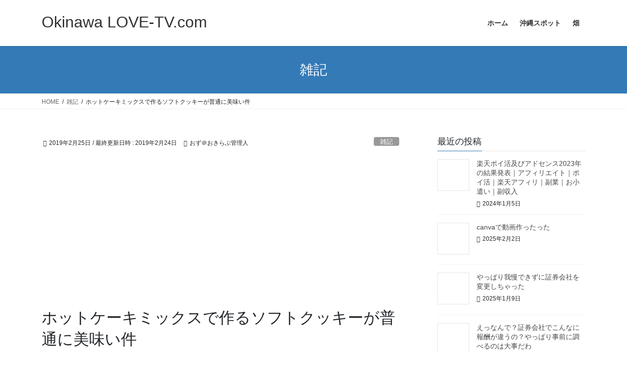

--- FILE ---
content_type: text/html; charset=UTF-8
request_url: https://okilovetv.com/%E3%83%9B%E3%83%83%E3%83%88%E3%82%B1%E3%83%BC%E3%82%AD%E3%83%9F%E3%83%83%E3%82%AF%E3%82%B9%E3%81%A7%E4%BD%9C%E3%82%8B%E3%82%BD%E3%83%95%E3%83%88%E3%82%AF%E3%83%83%E3%82%AD%E3%83%BC%E3%81%8C%E6%99%AE/
body_size: 36162
content:
<!DOCTYPE html>
<html lang="ja">
<head>
<meta charset="utf-8">
<meta http-equiv="X-UA-Compatible" content="IE=edge">
<meta name="viewport" content="width=device-width, initial-scale=1">

<title>ホットケーキミックスで作るソフトクッキーが普通に美味い件 | Okinawa LOVE-TV.com</title>
<meta name='robots' content='max-image-preview:large' />
<link rel='dns-prefetch' href='//secure.gravatar.com' />
<link rel='dns-prefetch' href='//www.googletagmanager.com' />
<link rel='dns-prefetch' href='//stats.wp.com' />
<link rel='dns-prefetch' href='//v0.wordpress.com' />
<link rel='dns-prefetch' href='//widgets.wp.com' />
<link rel='dns-prefetch' href='//i0.wp.com' />
<link rel='dns-prefetch' href='//c0.wp.com' />
<link rel='dns-prefetch' href='//pagead2.googlesyndication.com' />
<link rel="alternate" type="application/rss+xml" title="Okinawa LOVE-TV.com &raquo; フィード" href="https://okilovetv.com/feed/" />
<link rel="alternate" type="application/rss+xml" title="Okinawa LOVE-TV.com &raquo; コメントフィード" href="https://okilovetv.com/comments/feed/" />
<link rel="alternate" type="application/rss+xml" title="Okinawa LOVE-TV.com &raquo; ホットケーキミックスで作るソフトクッキーが普通に美味い件 のコメントのフィード" href="https://okilovetv.com/%e3%83%9b%e3%83%83%e3%83%88%e3%82%b1%e3%83%bc%e3%82%ad%e3%83%9f%e3%83%83%e3%82%af%e3%82%b9%e3%81%a7%e4%bd%9c%e3%82%8b%e3%82%bd%e3%83%95%e3%83%88%e3%82%af%e3%83%83%e3%82%ad%e3%83%bc%e3%81%8c%e6%99%ae/feed/" />
<link rel="alternate" title="oEmbed (JSON)" type="application/json+oembed" href="https://okilovetv.com/wp-json/oembed/1.0/embed?url=https%3A%2F%2Fokilovetv.com%2F%25e3%2583%259b%25e3%2583%2583%25e3%2583%2588%25e3%2582%25b1%25e3%2583%25bc%25e3%2582%25ad%25e3%2583%259f%25e3%2583%2583%25e3%2582%25af%25e3%2582%25b9%25e3%2581%25a7%25e4%25bd%259c%25e3%2582%258b%25e3%2582%25bd%25e3%2583%2595%25e3%2583%2588%25e3%2582%25af%25e3%2583%2583%25e3%2582%25ad%25e3%2583%25bc%25e3%2581%258c%25e6%2599%25ae%2F" />
<link rel="alternate" title="oEmbed (XML)" type="text/xml+oembed" href="https://okilovetv.com/wp-json/oembed/1.0/embed?url=https%3A%2F%2Fokilovetv.com%2F%25e3%2583%259b%25e3%2583%2583%25e3%2583%2588%25e3%2582%25b1%25e3%2583%25bc%25e3%2582%25ad%25e3%2583%259f%25e3%2583%2583%25e3%2582%25af%25e3%2582%25b9%25e3%2581%25a7%25e4%25bd%259c%25e3%2582%258b%25e3%2582%25bd%25e3%2583%2595%25e3%2583%2588%25e3%2582%25af%25e3%2583%2583%25e3%2582%25ad%25e3%2583%25bc%25e3%2581%258c%25e6%2599%25ae%2F&#038;format=xml" />
<meta name="description" content="ホットケーキミックスは、ホットケーキを作るだけの粉じゃない。意外と色んな物が作れちゃうんだ。そう、クッキーだってね。しかも意外に、というか結構美味しい。シンプルでたまに食べたくなる味なんだ。https://youtu.be/x4oSKLDM0sM&nbsp;HMでソフトクッキー材料はこの3つだけ。卵は使いません。ホットケーキミックスに砂糖とレンジで溶かしたバターと入れる。あとはひたすら混ぜるだけ。生地がまと" /><style id='wp-img-auto-sizes-contain-inline-css' type='text/css'>
img:is([sizes=auto i],[sizes^="auto," i]){contain-intrinsic-size:3000px 1500px}
/*# sourceURL=wp-img-auto-sizes-contain-inline-css */
</style>
<link rel='preload' id='vkExUnit_common_style-css-preload' href='https://okilovetv.com/wp-content/plugins/vk-all-in-one-expansion-unit/assets/css/vkExUnit_style.css?ver=9.97.2.1' as='style' onload="this.onload=null;this.rel='stylesheet'"/>
<link rel='stylesheet' id='vkExUnit_common_style-css' href='https://okilovetv.com/wp-content/plugins/vk-all-in-one-expansion-unit/assets/css/vkExUnit_style.css?ver=9.97.2.1' media='print' onload="this.media='all'; this.onload=null;">
<style id='vkExUnit_common_style-inline-css' type='text/css'>
.veu_promotion-alert__content--text { border: 1px solid rgba(0,0,0,0.125); padding: 0.5em 1em; border-radius: var(--vk-size-radius); margin-bottom: var(--vk-margin-block-bottom); font-size: 0.875rem; } /* Alert Content部分に段落タグを入れた場合に最後の段落の余白を0にする */ .veu_promotion-alert__content--text p:last-of-type{ margin-bottom:0; margin-top: 0; }
:root {--ver_page_top_button_url:url(https://okilovetv.com/wp-content/plugins/vk-all-in-one-expansion-unit/assets/images/to-top-btn-icon.svg);}@font-face {font-weight: normal;font-style: normal;font-family: "vk_sns";src: url("https://okilovetv.com/wp-content/plugins/vk-all-in-one-expansion-unit/inc/sns/icons/fonts/vk_sns.eot?-bq20cj");src: url("https://okilovetv.com/wp-content/plugins/vk-all-in-one-expansion-unit/inc/sns/icons/fonts/vk_sns.eot?#iefix-bq20cj") format("embedded-opentype"),url("https://okilovetv.com/wp-content/plugins/vk-all-in-one-expansion-unit/inc/sns/icons/fonts/vk_sns.woff?-bq20cj") format("woff"),url("https://okilovetv.com/wp-content/plugins/vk-all-in-one-expansion-unit/inc/sns/icons/fonts/vk_sns.ttf?-bq20cj") format("truetype"),url("https://okilovetv.com/wp-content/plugins/vk-all-in-one-expansion-unit/inc/sns/icons/fonts/vk_sns.svg?-bq20cj#vk_sns") format("svg");}
/*# sourceURL=vkExUnit_common_style-inline-css */
</style>
<style id='wp-emoji-styles-inline-css' type='text/css'>

	img.wp-smiley, img.emoji {
		display: inline !important;
		border: none !important;
		box-shadow: none !important;
		height: 1em !important;
		width: 1em !important;
		margin: 0 0.07em !important;
		vertical-align: -0.1em !important;
		background: none !important;
		padding: 0 !important;
	}
/*# sourceURL=wp-emoji-styles-inline-css */
</style>
<style id='wp-block-library-inline-css' type='text/css'>
:root{--wp-block-synced-color:#7a00df;--wp-block-synced-color--rgb:122,0,223;--wp-bound-block-color:var(--wp-block-synced-color);--wp-editor-canvas-background:#ddd;--wp-admin-theme-color:#007cba;--wp-admin-theme-color--rgb:0,124,186;--wp-admin-theme-color-darker-10:#006ba1;--wp-admin-theme-color-darker-10--rgb:0,107,160.5;--wp-admin-theme-color-darker-20:#005a87;--wp-admin-theme-color-darker-20--rgb:0,90,135;--wp-admin-border-width-focus:2px}@media (min-resolution:192dpi){:root{--wp-admin-border-width-focus:1.5px}}.wp-element-button{cursor:pointer}:root .has-very-light-gray-background-color{background-color:#eee}:root .has-very-dark-gray-background-color{background-color:#313131}:root .has-very-light-gray-color{color:#eee}:root .has-very-dark-gray-color{color:#313131}:root .has-vivid-green-cyan-to-vivid-cyan-blue-gradient-background{background:linear-gradient(135deg,#00d084,#0693e3)}:root .has-purple-crush-gradient-background{background:linear-gradient(135deg,#34e2e4,#4721fb 50%,#ab1dfe)}:root .has-hazy-dawn-gradient-background{background:linear-gradient(135deg,#faaca8,#dad0ec)}:root .has-subdued-olive-gradient-background{background:linear-gradient(135deg,#fafae1,#67a671)}:root .has-atomic-cream-gradient-background{background:linear-gradient(135deg,#fdd79a,#004a59)}:root .has-nightshade-gradient-background{background:linear-gradient(135deg,#330968,#31cdcf)}:root .has-midnight-gradient-background{background:linear-gradient(135deg,#020381,#2874fc)}:root{--wp--preset--font-size--normal:16px;--wp--preset--font-size--huge:42px}.has-regular-font-size{font-size:1em}.has-larger-font-size{font-size:2.625em}.has-normal-font-size{font-size:var(--wp--preset--font-size--normal)}.has-huge-font-size{font-size:var(--wp--preset--font-size--huge)}.has-text-align-center{text-align:center}.has-text-align-left{text-align:left}.has-text-align-right{text-align:right}.has-fit-text{white-space:nowrap!important}#end-resizable-editor-section{display:none}.aligncenter{clear:both}.items-justified-left{justify-content:flex-start}.items-justified-center{justify-content:center}.items-justified-right{justify-content:flex-end}.items-justified-space-between{justify-content:space-between}.screen-reader-text{border:0;clip-path:inset(50%);height:1px;margin:-1px;overflow:hidden;padding:0;position:absolute;width:1px;word-wrap:normal!important}.screen-reader-text:focus{background-color:#ddd;clip-path:none;color:#444;display:block;font-size:1em;height:auto;left:5px;line-height:normal;padding:15px 23px 14px;text-decoration:none;top:5px;width:auto;z-index:100000}html :where(.has-border-color){border-style:solid}html :where([style*=border-top-color]){border-top-style:solid}html :where([style*=border-right-color]){border-right-style:solid}html :where([style*=border-bottom-color]){border-bottom-style:solid}html :where([style*=border-left-color]){border-left-style:solid}html :where([style*=border-width]){border-style:solid}html :where([style*=border-top-width]){border-top-style:solid}html :where([style*=border-right-width]){border-right-style:solid}html :where([style*=border-bottom-width]){border-bottom-style:solid}html :where([style*=border-left-width]){border-left-style:solid}html :where(img[class*=wp-image-]){height:auto;max-width:100%}:where(figure){margin:0 0 1em}html :where(.is-position-sticky){--wp-admin--admin-bar--position-offset:var(--wp-admin--admin-bar--height,0px)}@media screen and (max-width:600px){html :where(.is-position-sticky){--wp-admin--admin-bar--position-offset:0px}}
.has-text-align-justify{text-align:justify;}
.vk-cols--reverse{flex-direction:row-reverse}.vk-cols--hasbtn{margin-bottom:0}.vk-cols--hasbtn>.row>.vk_gridColumn_item,.vk-cols--hasbtn>.wp-block-column{position:relative;padding-bottom:3em}.vk-cols--hasbtn>.row>.vk_gridColumn_item>.wp-block-buttons,.vk-cols--hasbtn>.row>.vk_gridColumn_item>.vk_button,.vk-cols--hasbtn>.wp-block-column>.wp-block-buttons,.vk-cols--hasbtn>.wp-block-column>.vk_button{position:absolute;bottom:0;width:100%}.vk-cols--fit.wp-block-columns{gap:0}.vk-cols--fit.wp-block-columns,.vk-cols--fit.wp-block-columns:not(.is-not-stacked-on-mobile){margin-top:0;margin-bottom:0;justify-content:space-between}.vk-cols--fit.wp-block-columns>.wp-block-column *:last-child,.vk-cols--fit.wp-block-columns:not(.is-not-stacked-on-mobile)>.wp-block-column *:last-child{margin-bottom:0}.vk-cols--fit.wp-block-columns>.wp-block-column>.wp-block-cover,.vk-cols--fit.wp-block-columns:not(.is-not-stacked-on-mobile)>.wp-block-column>.wp-block-cover{margin-top:0}.vk-cols--fit.wp-block-columns.has-background,.vk-cols--fit.wp-block-columns:not(.is-not-stacked-on-mobile).has-background{padding:0}@media(max-width: 599px){.vk-cols--fit.wp-block-columns:not(.has-background)>.wp-block-column:not(.has-background),.vk-cols--fit.wp-block-columns:not(.is-not-stacked-on-mobile):not(.has-background)>.wp-block-column:not(.has-background){padding-left:0 !important;padding-right:0 !important}}@media(min-width: 782px){.vk-cols--fit.wp-block-columns .block-editor-block-list__block.wp-block-column:not(:first-child),.vk-cols--fit.wp-block-columns>.wp-block-column:not(:first-child),.vk-cols--fit.wp-block-columns:not(.is-not-stacked-on-mobile) .block-editor-block-list__block.wp-block-column:not(:first-child),.vk-cols--fit.wp-block-columns:not(.is-not-stacked-on-mobile)>.wp-block-column:not(:first-child){margin-left:0}}@media(min-width: 600px)and (max-width: 781px){.vk-cols--fit.wp-block-columns .wp-block-column:nth-child(2n),.vk-cols--fit.wp-block-columns:not(.is-not-stacked-on-mobile) .wp-block-column:nth-child(2n){margin-left:0}.vk-cols--fit.wp-block-columns .wp-block-column:not(:only-child),.vk-cols--fit.wp-block-columns:not(.is-not-stacked-on-mobile) .wp-block-column:not(:only-child){flex-basis:50% !important}}.vk-cols--fit--gap1.wp-block-columns{gap:1px}@media(min-width: 600px)and (max-width: 781px){.vk-cols--fit--gap1.wp-block-columns .wp-block-column:not(:only-child){flex-basis:calc(50% - 1px) !important}}.vk-cols--fit.vk-cols--grid>.block-editor-block-list__block,.vk-cols--fit.vk-cols--grid>.wp-block-column,.vk-cols--fit.vk-cols--grid:not(.is-not-stacked-on-mobile)>.block-editor-block-list__block,.vk-cols--fit.vk-cols--grid:not(.is-not-stacked-on-mobile)>.wp-block-column{flex-basis:50%;box-sizing:border-box}@media(max-width: 599px){.vk-cols--fit.vk-cols--grid.vk-cols--grid--alignfull>.wp-block-column:nth-child(2)>.wp-block-cover,.vk-cols--fit.vk-cols--grid:not(.is-not-stacked-on-mobile).vk-cols--grid--alignfull>.wp-block-column:nth-child(2)>.wp-block-cover{width:100vw;margin-right:calc((100% - 100vw)/2);margin-left:calc((100% - 100vw)/2)}}@media(min-width: 600px){.vk-cols--fit.vk-cols--grid.vk-cols--grid--alignfull>.wp-block-column:nth-child(2)>.wp-block-cover,.vk-cols--fit.vk-cols--grid:not(.is-not-stacked-on-mobile).vk-cols--grid--alignfull>.wp-block-column:nth-child(2)>.wp-block-cover{margin-right:calc(100% - 50vw);width:50vw}}@media(min-width: 600px){.vk-cols--fit.vk-cols--grid.vk-cols--grid--alignfull.vk-cols--reverse>.wp-block-column,.vk-cols--fit.vk-cols--grid:not(.is-not-stacked-on-mobile).vk-cols--grid--alignfull.vk-cols--reverse>.wp-block-column{margin-left:0;margin-right:0}.vk-cols--fit.vk-cols--grid.vk-cols--grid--alignfull.vk-cols--reverse>.wp-block-column:nth-child(2)>.wp-block-cover,.vk-cols--fit.vk-cols--grid:not(.is-not-stacked-on-mobile).vk-cols--grid--alignfull.vk-cols--reverse>.wp-block-column:nth-child(2)>.wp-block-cover{margin-left:calc(100% - 50vw)}}.vk-cols--menu h2,.vk-cols--menu h3,.vk-cols--menu h4,.vk-cols--menu h5{margin-bottom:.2em;text-shadow:#000 0 0 10px}.vk-cols--menu h2:first-child,.vk-cols--menu h3:first-child,.vk-cols--menu h4:first-child,.vk-cols--menu h5:first-child{margin-top:0}.vk-cols--menu p{margin-bottom:1rem;text-shadow:#000 0 0 10px}.vk-cols--menu .wp-block-cover__inner-container:last-child{margin-bottom:0}.vk-cols--fitbnrs .wp-block-column .wp-block-cover:hover img{filter:unset}.vk-cols--fitbnrs .wp-block-column .wp-block-cover:hover{background-color:unset}.vk-cols--fitbnrs .wp-block-column .wp-block-cover:hover .wp-block-cover__image-background{filter:unset !important}.vk-cols--fitbnrs .wp-block-cover__inner-container{position:absolute;height:100%;width:100%}.vk-cols--fitbnrs .vk_button{height:100%;margin:0}.vk-cols--fitbnrs .vk_button .vk_button_btn,.vk-cols--fitbnrs .vk_button .btn{height:100%;width:100%;border:none;box-shadow:none;background-color:unset !important;transition:unset}.vk-cols--fitbnrs .vk_button .vk_button_btn:hover,.vk-cols--fitbnrs .vk_button .btn:hover{transition:unset}.vk-cols--fitbnrs .vk_button .vk_button_btn:after,.vk-cols--fitbnrs .vk_button .btn:after{border:none}.vk-cols--fitbnrs .vk_button .vk_button_link_txt{width:100%;position:absolute;top:50%;left:50%;transform:translateY(-50%) translateX(-50%);font-size:2rem;text-shadow:#000 0 0 10px}.vk-cols--fitbnrs .vk_button .vk_button_link_subCaption{width:100%;position:absolute;top:calc(50% + 2.2em);left:50%;transform:translateY(-50%) translateX(-50%);text-shadow:#000 0 0 10px}@media(min-width: 992px){.vk-cols--media.wp-block-columns{gap:3rem}}.vk-fit-map figure{margin-bottom:0}.vk-fit-map iframe{position:relative;margin-bottom:0;display:block;max-height:400px;width:100vw}.vk-fit-map:is(.alignfull,.alignwide) div{max-width:100%}.vk-table--th--width25 :where(tr>*:first-child){width:25%}.vk-table--th--width30 :where(tr>*:first-child){width:30%}.vk-table--th--width35 :where(tr>*:first-child){width:35%}.vk-table--th--width40 :where(tr>*:first-child){width:40%}.vk-table--th--bg-bright :where(tr>*:first-child){background-color:var(--wp--preset--color--bg-secondary, rgba(0, 0, 0, 0.05))}@media(max-width: 599px){.vk-table--mobile-block :is(th,td){width:100%;display:block}.vk-table--mobile-block.wp-block-table table :is(th,td){border-top:none}}.vk-table--width--th25 :where(tr>*:first-child){width:25%}.vk-table--width--th30 :where(tr>*:first-child){width:30%}.vk-table--width--th35 :where(tr>*:first-child){width:35%}.vk-table--width--th40 :where(tr>*:first-child){width:40%}.no-margin{margin:0}@media(max-width: 599px){.wp-block-image.vk-aligncenter--mobile>.alignright{float:none;margin-left:auto;margin-right:auto}.vk-no-padding-horizontal--mobile{padding-left:0 !important;padding-right:0 !important}}
/* VK Color Palettes */

/*# sourceURL=wp-block-library-inline-css */
</style><style id='global-styles-inline-css' type='text/css'>
:root{--wp--preset--aspect-ratio--square: 1;--wp--preset--aspect-ratio--4-3: 4/3;--wp--preset--aspect-ratio--3-4: 3/4;--wp--preset--aspect-ratio--3-2: 3/2;--wp--preset--aspect-ratio--2-3: 2/3;--wp--preset--aspect-ratio--16-9: 16/9;--wp--preset--aspect-ratio--9-16: 9/16;--wp--preset--color--black: #000000;--wp--preset--color--cyan-bluish-gray: #abb8c3;--wp--preset--color--white: #ffffff;--wp--preset--color--pale-pink: #f78da7;--wp--preset--color--vivid-red: #cf2e2e;--wp--preset--color--luminous-vivid-orange: #ff6900;--wp--preset--color--luminous-vivid-amber: #fcb900;--wp--preset--color--light-green-cyan: #7bdcb5;--wp--preset--color--vivid-green-cyan: #00d084;--wp--preset--color--pale-cyan-blue: #8ed1fc;--wp--preset--color--vivid-cyan-blue: #0693e3;--wp--preset--color--vivid-purple: #9b51e0;--wp--preset--gradient--vivid-cyan-blue-to-vivid-purple: linear-gradient(135deg,rgb(6,147,227) 0%,rgb(155,81,224) 100%);--wp--preset--gradient--light-green-cyan-to-vivid-green-cyan: linear-gradient(135deg,rgb(122,220,180) 0%,rgb(0,208,130) 100%);--wp--preset--gradient--luminous-vivid-amber-to-luminous-vivid-orange: linear-gradient(135deg,rgb(252,185,0) 0%,rgb(255,105,0) 100%);--wp--preset--gradient--luminous-vivid-orange-to-vivid-red: linear-gradient(135deg,rgb(255,105,0) 0%,rgb(207,46,46) 100%);--wp--preset--gradient--very-light-gray-to-cyan-bluish-gray: linear-gradient(135deg,rgb(238,238,238) 0%,rgb(169,184,195) 100%);--wp--preset--gradient--cool-to-warm-spectrum: linear-gradient(135deg,rgb(74,234,220) 0%,rgb(151,120,209) 20%,rgb(207,42,186) 40%,rgb(238,44,130) 60%,rgb(251,105,98) 80%,rgb(254,248,76) 100%);--wp--preset--gradient--blush-light-purple: linear-gradient(135deg,rgb(255,206,236) 0%,rgb(152,150,240) 100%);--wp--preset--gradient--blush-bordeaux: linear-gradient(135deg,rgb(254,205,165) 0%,rgb(254,45,45) 50%,rgb(107,0,62) 100%);--wp--preset--gradient--luminous-dusk: linear-gradient(135deg,rgb(255,203,112) 0%,rgb(199,81,192) 50%,rgb(65,88,208) 100%);--wp--preset--gradient--pale-ocean: linear-gradient(135deg,rgb(255,245,203) 0%,rgb(182,227,212) 50%,rgb(51,167,181) 100%);--wp--preset--gradient--electric-grass: linear-gradient(135deg,rgb(202,248,128) 0%,rgb(113,206,126) 100%);--wp--preset--gradient--midnight: linear-gradient(135deg,rgb(2,3,129) 0%,rgb(40,116,252) 100%);--wp--preset--font-size--small: 13px;--wp--preset--font-size--medium: 20px;--wp--preset--font-size--large: 36px;--wp--preset--font-size--x-large: 42px;--wp--preset--spacing--20: 0.44rem;--wp--preset--spacing--30: 0.67rem;--wp--preset--spacing--40: 1rem;--wp--preset--spacing--50: 1.5rem;--wp--preset--spacing--60: 2.25rem;--wp--preset--spacing--70: 3.38rem;--wp--preset--spacing--80: 5.06rem;--wp--preset--shadow--natural: 6px 6px 9px rgba(0, 0, 0, 0.2);--wp--preset--shadow--deep: 12px 12px 50px rgba(0, 0, 0, 0.4);--wp--preset--shadow--sharp: 6px 6px 0px rgba(0, 0, 0, 0.2);--wp--preset--shadow--outlined: 6px 6px 0px -3px rgb(255, 255, 255), 6px 6px rgb(0, 0, 0);--wp--preset--shadow--crisp: 6px 6px 0px rgb(0, 0, 0);}:where(.is-layout-flex){gap: 0.5em;}:where(.is-layout-grid){gap: 0.5em;}body .is-layout-flex{display: flex;}.is-layout-flex{flex-wrap: wrap;align-items: center;}.is-layout-flex > :is(*, div){margin: 0;}body .is-layout-grid{display: grid;}.is-layout-grid > :is(*, div){margin: 0;}:where(.wp-block-columns.is-layout-flex){gap: 2em;}:where(.wp-block-columns.is-layout-grid){gap: 2em;}:where(.wp-block-post-template.is-layout-flex){gap: 1.25em;}:where(.wp-block-post-template.is-layout-grid){gap: 1.25em;}.has-black-color{color: var(--wp--preset--color--black) !important;}.has-cyan-bluish-gray-color{color: var(--wp--preset--color--cyan-bluish-gray) !important;}.has-white-color{color: var(--wp--preset--color--white) !important;}.has-pale-pink-color{color: var(--wp--preset--color--pale-pink) !important;}.has-vivid-red-color{color: var(--wp--preset--color--vivid-red) !important;}.has-luminous-vivid-orange-color{color: var(--wp--preset--color--luminous-vivid-orange) !important;}.has-luminous-vivid-amber-color{color: var(--wp--preset--color--luminous-vivid-amber) !important;}.has-light-green-cyan-color{color: var(--wp--preset--color--light-green-cyan) !important;}.has-vivid-green-cyan-color{color: var(--wp--preset--color--vivid-green-cyan) !important;}.has-pale-cyan-blue-color{color: var(--wp--preset--color--pale-cyan-blue) !important;}.has-vivid-cyan-blue-color{color: var(--wp--preset--color--vivid-cyan-blue) !important;}.has-vivid-purple-color{color: var(--wp--preset--color--vivid-purple) !important;}.has-black-background-color{background-color: var(--wp--preset--color--black) !important;}.has-cyan-bluish-gray-background-color{background-color: var(--wp--preset--color--cyan-bluish-gray) !important;}.has-white-background-color{background-color: var(--wp--preset--color--white) !important;}.has-pale-pink-background-color{background-color: var(--wp--preset--color--pale-pink) !important;}.has-vivid-red-background-color{background-color: var(--wp--preset--color--vivid-red) !important;}.has-luminous-vivid-orange-background-color{background-color: var(--wp--preset--color--luminous-vivid-orange) !important;}.has-luminous-vivid-amber-background-color{background-color: var(--wp--preset--color--luminous-vivid-amber) !important;}.has-light-green-cyan-background-color{background-color: var(--wp--preset--color--light-green-cyan) !important;}.has-vivid-green-cyan-background-color{background-color: var(--wp--preset--color--vivid-green-cyan) !important;}.has-pale-cyan-blue-background-color{background-color: var(--wp--preset--color--pale-cyan-blue) !important;}.has-vivid-cyan-blue-background-color{background-color: var(--wp--preset--color--vivid-cyan-blue) !important;}.has-vivid-purple-background-color{background-color: var(--wp--preset--color--vivid-purple) !important;}.has-black-border-color{border-color: var(--wp--preset--color--black) !important;}.has-cyan-bluish-gray-border-color{border-color: var(--wp--preset--color--cyan-bluish-gray) !important;}.has-white-border-color{border-color: var(--wp--preset--color--white) !important;}.has-pale-pink-border-color{border-color: var(--wp--preset--color--pale-pink) !important;}.has-vivid-red-border-color{border-color: var(--wp--preset--color--vivid-red) !important;}.has-luminous-vivid-orange-border-color{border-color: var(--wp--preset--color--luminous-vivid-orange) !important;}.has-luminous-vivid-amber-border-color{border-color: var(--wp--preset--color--luminous-vivid-amber) !important;}.has-light-green-cyan-border-color{border-color: var(--wp--preset--color--light-green-cyan) !important;}.has-vivid-green-cyan-border-color{border-color: var(--wp--preset--color--vivid-green-cyan) !important;}.has-pale-cyan-blue-border-color{border-color: var(--wp--preset--color--pale-cyan-blue) !important;}.has-vivid-cyan-blue-border-color{border-color: var(--wp--preset--color--vivid-cyan-blue) !important;}.has-vivid-purple-border-color{border-color: var(--wp--preset--color--vivid-purple) !important;}.has-vivid-cyan-blue-to-vivid-purple-gradient-background{background: var(--wp--preset--gradient--vivid-cyan-blue-to-vivid-purple) !important;}.has-light-green-cyan-to-vivid-green-cyan-gradient-background{background: var(--wp--preset--gradient--light-green-cyan-to-vivid-green-cyan) !important;}.has-luminous-vivid-amber-to-luminous-vivid-orange-gradient-background{background: var(--wp--preset--gradient--luminous-vivid-amber-to-luminous-vivid-orange) !important;}.has-luminous-vivid-orange-to-vivid-red-gradient-background{background: var(--wp--preset--gradient--luminous-vivid-orange-to-vivid-red) !important;}.has-very-light-gray-to-cyan-bluish-gray-gradient-background{background: var(--wp--preset--gradient--very-light-gray-to-cyan-bluish-gray) !important;}.has-cool-to-warm-spectrum-gradient-background{background: var(--wp--preset--gradient--cool-to-warm-spectrum) !important;}.has-blush-light-purple-gradient-background{background: var(--wp--preset--gradient--blush-light-purple) !important;}.has-blush-bordeaux-gradient-background{background: var(--wp--preset--gradient--blush-bordeaux) !important;}.has-luminous-dusk-gradient-background{background: var(--wp--preset--gradient--luminous-dusk) !important;}.has-pale-ocean-gradient-background{background: var(--wp--preset--gradient--pale-ocean) !important;}.has-electric-grass-gradient-background{background: var(--wp--preset--gradient--electric-grass) !important;}.has-midnight-gradient-background{background: var(--wp--preset--gradient--midnight) !important;}.has-small-font-size{font-size: var(--wp--preset--font-size--small) !important;}.has-medium-font-size{font-size: var(--wp--preset--font-size--medium) !important;}.has-large-font-size{font-size: var(--wp--preset--font-size--large) !important;}.has-x-large-font-size{font-size: var(--wp--preset--font-size--x-large) !important;}
/*# sourceURL=global-styles-inline-css */
</style>

<style id='classic-theme-styles-inline-css' type='text/css'>
/*! This file is auto-generated */
.wp-block-button__link{color:#fff;background-color:#32373c;border-radius:9999px;box-shadow:none;text-decoration:none;padding:calc(.667em + 2px) calc(1.333em + 2px);font-size:1.125em}.wp-block-file__button{background:#32373c;color:#fff;text-decoration:none}
/*# sourceURL=/wp-includes/css/classic-themes.min.css */
</style>
<link rel='preload' id='veu-cta-css-preload' href='https://okilovetv.com/wp-content/plugins/vk-all-in-one-expansion-unit/inc/call-to-action/package/assets/css/style.css?ver=9.97.2.1' as='style' onload="this.onload=null;this.rel='stylesheet'"/>
<link rel='stylesheet' id='veu-cta-css' href='https://okilovetv.com/wp-content/plugins/vk-all-in-one-expansion-unit/inc/call-to-action/package/assets/css/style.css?ver=9.97.2.1' media='print' onload="this.media='all'; this.onload=null;">
<style id='vk-swiper-style-css' type='text/css'>@font-face{font-family:swiper-icons;src:url('[data-uri]');font-weight:400;font-style:normal}:root{--swiper-theme-color:#007aff}:host{position:relative;display:block;margin-left:auto;margin-right:auto;z-index:1}.swiper{margin-left:auto;margin-right:auto;position:relative;overflow:hidden;list-style:none;padding:0;z-index:1;display:block}.swiper-vertical>.swiper-wrapper{flex-direction:column}.swiper-wrapper{position:relative;width:100%;height:100%;z-index:1;display:flex;transition-property:transform;transition-timing-function:var(--swiper-wrapper-transition-timing-function,initial);box-sizing:content-box}.swiper-android .swiper-slide,.swiper-ios .swiper-slide,.swiper-wrapper{transform:translate3d(0px,0,0)}.swiper-horizontal{touch-action:pan-y}.swiper-vertical{touch-action:pan-x}.swiper-slide{flex-shrink:0;width:100%;height:100%;position:relative;transition-property:transform;display:block}.swiper-slide-invisible-blank{visibility:hidden}.swiper-autoheight,.swiper-autoheight .swiper-slide{height:auto}.swiper-autoheight .swiper-wrapper{align-items:flex-start;transition-property:transform,height}.swiper-backface-hidden .swiper-slide{transform:translateZ(0);-webkit-backface-visibility:hidden;backface-visibility:hidden}.swiper-3d.swiper-css-mode .swiper-wrapper{perspective:1200px}.swiper-3d .swiper-wrapper{transform-style:preserve-3d}.swiper-3d{perspective:1200px}.swiper-3d .swiper-cube-shadow,.swiper-3d .swiper-slide{transform-style:preserve-3d}.swiper-css-mode>.swiper-wrapper{overflow:auto;scrollbar-width:none;-ms-overflow-style:none}.swiper-css-mode>.swiper-wrapper::-webkit-scrollbar{display:none}.swiper-css-mode>.swiper-wrapper>.swiper-slide{scroll-snap-align:start start}.swiper-css-mode.swiper-horizontal>.swiper-wrapper{scroll-snap-type:x mandatory}.swiper-css-mode.swiper-vertical>.swiper-wrapper{scroll-snap-type:y mandatory}.swiper-css-mode.swiper-free-mode>.swiper-wrapper{scroll-snap-type:none}.swiper-css-mode.swiper-free-mode>.swiper-wrapper>.swiper-slide{scroll-snap-align:none}.swiper-css-mode.swiper-centered>.swiper-wrapper::before{content:'';flex-shrink:0;order:9999}.swiper-css-mode.swiper-centered>.swiper-wrapper>.swiper-slide{scroll-snap-align:center center;scroll-snap-stop:always}.swiper-css-mode.swiper-centered.swiper-horizontal>.swiper-wrapper>.swiper-slide:first-child{margin-inline-start:var(--swiper-centered-offset-before)}.swiper-css-mode.swiper-centered.swiper-horizontal>.swiper-wrapper::before{height:100%;min-height:1px;width:var(--swiper-centered-offset-after)}.swiper-css-mode.swiper-centered.swiper-vertical>.swiper-wrapper>.swiper-slide:first-child{margin-block-start:var(--swiper-centered-offset-before)}.swiper-css-mode.swiper-centered.swiper-vertical>.swiper-wrapper::before{width:100%;min-width:1px;height:var(--swiper-centered-offset-after)}.swiper-3d .swiper-slide-shadow,.swiper-3d .swiper-slide-shadow-bottom,.swiper-3d .swiper-slide-shadow-left,.swiper-3d .swiper-slide-shadow-right,.swiper-3d .swiper-slide-shadow-top{position:absolute;left:0;top:0;width:100%;height:100%;pointer-events:none;z-index:10}.swiper-3d .swiper-slide-shadow{background:rgba(0,0,0,.15)}.swiper-3d .swiper-slide-shadow-left{background-image:linear-gradient(to left,rgba(0,0,0,.5),rgba(0,0,0,0))}.swiper-3d .swiper-slide-shadow-right{background-image:linear-gradient(to right,rgba(0,0,0,.5),rgba(0,0,0,0))}.swiper-3d .swiper-slide-shadow-top{background-image:linear-gradient(to top,rgba(0,0,0,.5),rgba(0,0,0,0))}.swiper-3d .swiper-slide-shadow-bottom{background-image:linear-gradient(to bottom,rgba(0,0,0,.5),rgba(0,0,0,0))}.swiper-lazy-preloader{width:42px;height:42px;position:absolute;left:50%;top:50%;margin-left:-21px;margin-top:-21px;z-index:10;transform-origin:50%;box-sizing:border-box;border:4px solid var(--swiper-preloader-color,var(--swiper-theme-color));border-radius:50%;border-top-color:transparent}.swiper-watch-progress .swiper-slide-visible .swiper-lazy-preloader,.swiper:not(.swiper-watch-progress) .swiper-lazy-preloader{animation:swiper-preloader-spin 1s infinite linear}.swiper-lazy-preloader-white{--swiper-preloader-color:#fff}.swiper-lazy-preloader-black{--swiper-preloader-color:#000}@keyframes swiper-preloader-spin{0%{transform:rotate(0deg)}100%{transform:rotate(360deg)}}.swiper-virtual .swiper-slide{-webkit-backface-visibility:hidden;transform:translateZ(0)}.swiper-virtual.swiper-css-mode .swiper-wrapper::after{content:'';position:absolute;left:0;top:0;pointer-events:none}.swiper-virtual.swiper-css-mode.swiper-horizontal .swiper-wrapper::after{height:1px;width:var(--swiper-virtual-size)}.swiper-virtual.swiper-css-mode.swiper-vertical .swiper-wrapper::after{width:1px;height:var(--swiper-virtual-size)}:root{--swiper-navigation-size:44px}.swiper-button-next,.swiper-button-prev{position:absolute;top:var(--swiper-navigation-top-offset,50%);width:calc(var(--swiper-navigation-size)/44 * 27);height:var(--swiper-navigation-size);margin-top:calc(0px - (var(--swiper-navigation-size)/2));z-index:10;cursor:pointer;display:flex;align-items:center;justify-content:center;color:var(--swiper-navigation-color,var(--swiper-theme-color))}.swiper-button-next.swiper-button-disabled,.swiper-button-prev.swiper-button-disabled{opacity:.35;cursor:auto;pointer-events:none}.swiper-button-next.swiper-button-hidden,.swiper-button-prev.swiper-button-hidden{opacity:0;cursor:auto;pointer-events:none}.swiper-navigation-disabled .swiper-button-next,.swiper-navigation-disabled .swiper-button-prev{display:none!important}.swiper-button-next svg,.swiper-button-prev svg{width:100%;height:100%;object-fit:contain;transform-origin:center}.swiper-rtl .swiper-button-next svg,.swiper-rtl .swiper-button-prev svg{transform:rotate(180deg)}.swiper-button-prev,.swiper-rtl .swiper-button-next{left:var(--swiper-navigation-sides-offset,10px);right:auto}.swiper-button-next,.swiper-rtl .swiper-button-prev{right:var(--swiper-navigation-sides-offset,10px);left:auto}.swiper-button-lock{display:none}.swiper-button-next:after,.swiper-button-prev:after{font-family:swiper-icons;font-size:var(--swiper-navigation-size);text-transform:none!important;letter-spacing:0;font-variant:initial;line-height:1}.swiper-button-prev:after,.swiper-rtl .swiper-button-next:after{content:'prev'}.swiper-button-next,.swiper-rtl .swiper-button-prev{right:var(--swiper-navigation-sides-offset,10px);left:auto}.swiper-button-next:after,.swiper-rtl .swiper-button-prev:after{content:'next'}.swiper-pagination{position:absolute;text-align:center;transition:.3s opacity;transform:translate3d(0,0,0);z-index:10}.swiper-pagination.swiper-pagination-hidden{opacity:0}.swiper-pagination-disabled>.swiper-pagination,.swiper-pagination.swiper-pagination-disabled{display:none!important}.swiper-horizontal>.swiper-pagination-bullets,.swiper-pagination-bullets.swiper-pagination-horizontal,.swiper-pagination-custom,.swiper-pagination-fraction{bottom:var(--swiper-pagination-bottom,8px);top:var(--swiper-pagination-top,auto);left:0;width:100%}.swiper-pagination-bullets-dynamic{overflow:hidden;font-size:0}.swiper-pagination-bullets-dynamic .swiper-pagination-bullet{transform:scale(.33);position:relative}.swiper-pagination-bullets-dynamic .swiper-pagination-bullet-active{transform:scale(1)}.swiper-pagination-bullets-dynamic .swiper-pagination-bullet-active-main{transform:scale(1)}.swiper-pagination-bullets-dynamic .swiper-pagination-bullet-active-prev{transform:scale(.66)}.swiper-pagination-bullets-dynamic .swiper-pagination-bullet-active-prev-prev{transform:scale(.33)}.swiper-pagination-bullets-dynamic .swiper-pagination-bullet-active-next{transform:scale(.66)}.swiper-pagination-bullets-dynamic .swiper-pagination-bullet-active-next-next{transform:scale(.33)}.swiper-pagination-bullet{width:var(--swiper-pagination-bullet-width,var(--swiper-pagination-bullet-size,8px));height:var(--swiper-pagination-bullet-height,var(--swiper-pagination-bullet-size,8px));display:inline-block;border-radius:var(--swiper-pagination-bullet-border-radius,50%);background:var(--swiper-pagination-bullet-inactive-color,#000);opacity:var(--swiper-pagination-bullet-inactive-opacity,.2)}button.swiper-pagination-bullet{border:none;margin:0;padding:0;box-shadow:none;-webkit-appearance:none;appearance:none}.swiper-pagination-clickable .swiper-pagination-bullet{cursor:pointer}.swiper-pagination-bullet:only-child{display:none!important}.swiper-pagination-bullet-active{opacity:var(--swiper-pagination-bullet-opacity,1);background:var(--swiper-pagination-color,var(--swiper-theme-color))}.swiper-pagination-vertical.swiper-pagination-bullets,.swiper-vertical>.swiper-pagination-bullets{right:var(--swiper-pagination-right,8px);left:var(--swiper-pagination-left,auto);top:50%;transform:translate3d(0px,-50%,0)}.swiper-pagination-vertical.swiper-pagination-bullets .swiper-pagination-bullet,.swiper-vertical>.swiper-pagination-bullets .swiper-pagination-bullet{margin:var(--swiper-pagination-bullet-vertical-gap,6px) 0;display:block}.swiper-pagination-vertical.swiper-pagination-bullets.swiper-pagination-bullets-dynamic,.swiper-vertical>.swiper-pagination-bullets.swiper-pagination-bullets-dynamic{top:50%;transform:translateY(-50%);width:8px}.swiper-pagination-vertical.swiper-pagination-bullets.swiper-pagination-bullets-dynamic .swiper-pagination-bullet,.swiper-vertical>.swiper-pagination-bullets.swiper-pagination-bullets-dynamic .swiper-pagination-bullet{display:inline-block;transition:.2s transform,.2s top}.swiper-horizontal>.swiper-pagination-bullets .swiper-pagination-bullet,.swiper-pagination-horizontal.swiper-pagination-bullets .swiper-pagination-bullet{margin:0 var(--swiper-pagination-bullet-horizontal-gap,4px)}.swiper-horizontal>.swiper-pagination-bullets.swiper-pagination-bullets-dynamic,.swiper-pagination-horizontal.swiper-pagination-bullets.swiper-pagination-bullets-dynamic{left:50%;transform:translateX(-50%);white-space:nowrap}.swiper-horizontal>.swiper-pagination-bullets.swiper-pagination-bullets-dynamic .swiper-pagination-bullet,.swiper-pagination-horizontal.swiper-pagination-bullets.swiper-pagination-bullets-dynamic .swiper-pagination-bullet{transition:.2s transform,.2s left}.swiper-horizontal.swiper-rtl>.swiper-pagination-bullets-dynamic .swiper-pagination-bullet{transition:.2s transform,.2s right}.swiper-pagination-fraction{color:var(--swiper-pagination-fraction-color,inherit)}.swiper-pagination-progressbar{background:var(--swiper-pagination-progressbar-bg-color,rgba(0,0,0,.25));position:absolute}.swiper-pagination-progressbar .swiper-pagination-progressbar-fill{background:var(--swiper-pagination-color,var(--swiper-theme-color));position:absolute;left:0;top:0;width:100%;height:100%;transform:scale(0);transform-origin:left top}.swiper-rtl .swiper-pagination-progressbar .swiper-pagination-progressbar-fill{transform-origin:right top}.swiper-horizontal>.swiper-pagination-progressbar,.swiper-pagination-progressbar.swiper-pagination-horizontal,.swiper-pagination-progressbar.swiper-pagination-vertical.swiper-pagination-progressbar-opposite,.swiper-vertical>.swiper-pagination-progressbar.swiper-pagination-progressbar-opposite{width:100%;height:var(--swiper-pagination-progressbar-size,4px);left:0;top:0}.swiper-horizontal>.swiper-pagination-progressbar.swiper-pagination-progressbar-opposite,.swiper-pagination-progressbar.swiper-pagination-horizontal.swiper-pagination-progressbar-opposite,.swiper-pagination-progressbar.swiper-pagination-vertical,.swiper-vertical>.swiper-pagination-progressbar{width:var(--swiper-pagination-progressbar-size,4px);height:100%;left:0;top:0}.swiper-pagination-lock{display:none}.swiper-scrollbar{border-radius:var(--swiper-scrollbar-border-radius,10px);position:relative;touch-action:none;background:var(--swiper-scrollbar-bg-color,rgba(0,0,0,.1))}.swiper-scrollbar-disabled>.swiper-scrollbar,.swiper-scrollbar.swiper-scrollbar-disabled{display:none!important}.swiper-horizontal>.swiper-scrollbar,.swiper-scrollbar.swiper-scrollbar-horizontal{position:absolute;left:var(--swiper-scrollbar-sides-offset,1%);bottom:var(--swiper-scrollbar-bottom,4px);top:var(--swiper-scrollbar-top,auto);z-index:50;height:var(--swiper-scrollbar-size,4px);width:calc(100% - 2 * var(--swiper-scrollbar-sides-offset,1%))}.swiper-scrollbar.swiper-scrollbar-vertical,.swiper-vertical>.swiper-scrollbar{position:absolute;left:var(--swiper-scrollbar-left,auto);right:var(--swiper-scrollbar-right,4px);top:var(--swiper-scrollbar-sides-offset,1%);z-index:50;width:var(--swiper-scrollbar-size,4px);height:calc(100% - 2 * var(--swiper-scrollbar-sides-offset,1%))}.swiper-scrollbar-drag{height:100%;width:100%;position:relative;background:var(--swiper-scrollbar-drag-bg-color,rgba(0,0,0,.5));border-radius:var(--swiper-scrollbar-border-radius,10px);left:0;top:0}.swiper-scrollbar-cursor-drag{cursor:move}.swiper-scrollbar-lock{display:none}.swiper-zoom-container{width:100%;height:100%;display:flex;justify-content:center;align-items:center;text-align:center}.swiper-zoom-container>canvas,.swiper-zoom-container>img,.swiper-zoom-container>svg{max-width:100%;max-height:100%;object-fit:contain}.swiper-slide-zoomed{cursor:move;touch-action:none}.swiper .swiper-notification{position:absolute;left:0;top:0;pointer-events:none;opacity:0;z-index:-1000}.swiper-free-mode>.swiper-wrapper{transition-timing-function:ease-out;margin:0 auto}.swiper-grid>.swiper-wrapper{flex-wrap:wrap}.swiper-grid-column>.swiper-wrapper{flex-wrap:wrap;flex-direction:column}.swiper-fade.swiper-free-mode .swiper-slide{transition-timing-function:ease-out}.swiper-fade .swiper-slide{pointer-events:none;transition-property:opacity}.swiper-fade .swiper-slide .swiper-slide{pointer-events:none}.swiper-fade .swiper-slide-active{pointer-events:auto}.swiper-fade .swiper-slide-active .swiper-slide-active{pointer-events:auto}.swiper-cube{overflow:visible}.swiper-cube .swiper-slide{pointer-events:none;-webkit-backface-visibility:hidden;backface-visibility:hidden;z-index:1;visibility:hidden;transform-origin:0 0;width:100%;height:100%}.swiper-cube .swiper-slide .swiper-slide{pointer-events:none}.swiper-cube.swiper-rtl .swiper-slide{transform-origin:100% 0}.swiper-cube .swiper-slide-active,.swiper-cube .swiper-slide-active .swiper-slide-active{pointer-events:auto}.swiper-cube .swiper-slide-active,.swiper-cube .swiper-slide-next,.swiper-cube .swiper-slide-prev{pointer-events:auto;visibility:visible}.swiper-cube .swiper-cube-shadow{position:absolute;left:0;bottom:0px;width:100%;height:100%;opacity:.6;z-index:0}.swiper-cube .swiper-cube-shadow:before{content:'';background:#000;position:absolute;left:0;top:0;bottom:0;right:0;filter:blur(50px)}.swiper-cube .swiper-slide-next+.swiper-slide{pointer-events:auto;visibility:visible}.swiper-cube .swiper-slide-shadow-cube.swiper-slide-shadow-bottom,.swiper-cube .swiper-slide-shadow-cube.swiper-slide-shadow-left,.swiper-cube .swiper-slide-shadow-cube.swiper-slide-shadow-right,.swiper-cube .swiper-slide-shadow-cube.swiper-slide-shadow-top{z-index:0;-webkit-backface-visibility:hidden;backface-visibility:hidden}.swiper-flip{overflow:visible}.swiper-flip .swiper-slide{pointer-events:none;-webkit-backface-visibility:hidden;backface-visibility:hidden;z-index:1}.swiper-flip .swiper-slide .swiper-slide{pointer-events:none}.swiper-flip .swiper-slide-active,.swiper-flip .swiper-slide-active .swiper-slide-active{pointer-events:auto}.swiper-flip .swiper-slide-shadow-flip.swiper-slide-shadow-bottom,.swiper-flip .swiper-slide-shadow-flip.swiper-slide-shadow-left,.swiper-flip .swiper-slide-shadow-flip.swiper-slide-shadow-right,.swiper-flip .swiper-slide-shadow-flip.swiper-slide-shadow-top{z-index:0;-webkit-backface-visibility:hidden;backface-visibility:hidden}.swiper-creative .swiper-slide{-webkit-backface-visibility:hidden;backface-visibility:hidden;overflow:hidden;transition-property:transform,opacity,height}.swiper-cards{overflow:visible}.swiper-cards .swiper-slide{transform-origin:center bottom;-webkit-backface-visibility:hidden;backface-visibility:hidden;overflow:hidden}</style>
<style id='bootstrap-4-style-css' type='text/css'>:root{--blue:#007bff;--indigo:#6610f2;--purple:#6f42c1;--pink:#e83e8c;--red:#dc3545;--orange:#fd7e14;--yellow:#ffc107;--green:#28a745;--teal:#20c997;--cyan:#17a2b8;--white:#fff;--gray:#6c757d;--gray-dark:#343a40;--primary:#007bff;--secondary:#6c757d;--success:#28a745;--info:#17a2b8;--warning:#ffc107;--danger:#dc3545;--light:#f8f9fa;--dark:#343a40;--breakpoint-xs:0;--breakpoint-sm:576px;--breakpoint-md:768px;--breakpoint-lg:992px;--breakpoint-xl:1200px;--font-family-sans-serif:-apple-system,BlinkMacSystemFont,"Segoe UI",Roboto,"Helvetica Neue",Arial,"Noto Sans","Liberation Sans",sans-serif,"Apple Color Emoji","Segoe UI Emoji","Segoe UI Symbol","Noto Color Emoji";--font-family-monospace:SFMono-Regular,Menlo,Monaco,Consolas,"Liberation Mono","Courier New",monospace}*,::after,::before{box-sizing:border-box}html{font-family:sans-serif;line-height:1.15;-webkit-text-size-adjust:100%;-webkit-tap-highlight-color:transparent}article,aside,footer,header,nav,section{display:block}body{margin:0;font-family:-apple-system,BlinkMacSystemFont,"Segoe UI",Roboto,"Helvetica Neue",Arial,"Noto Sans","Liberation Sans",sans-serif,"Apple Color Emoji","Segoe UI Emoji","Segoe UI Symbol","Noto Color Emoji";font-size:1rem;font-weight:400;line-height:1.5;color:#212529;text-align:left;background-color:#fff}[tabindex="-1"]:focus:not(:focus-visible){outline:0!important}h1,h2,h3,h4,h5{margin-top:0;margin-bottom:.5rem}p{margin-top:0;margin-bottom:1rem}dl,ol,ul{margin-top:0;margin-bottom:1rem}ol ol,ol ul,ul ol,ul ul{margin-bottom:0}dt{font-weight:700}dd{margin-bottom:.5rem;margin-left:0}strong{font-weight:bolder}small{font-size:80%}a{color:#007bff;text-decoration:none;background-color:transparent}a:hover{color:#0056b3;text-decoration:underline}a:not([href]):not([class]){color:inherit;text-decoration:none}a:not([href]):not([class]):hover{color:inherit;text-decoration:none}img{vertical-align:middle;border-style:none}label{display:inline-block;margin-bottom:.5rem}button{border-radius:0}button:focus:not(:focus-visible){outline:0}button,input,textarea{margin:0;font-family:inherit;font-size:inherit;line-height:inherit}button,input{overflow:visible}button{text-transform:none}[role=button]{cursor:pointer}[type=button],[type=reset],[type=submit],button{-webkit-appearance:button}[type=button]:not(:disabled),[type=reset]:not(:disabled),[type=submit]:not(:disabled),button:not(:disabled){cursor:pointer}[type=button]::-moz-focus-inner,[type=reset]::-moz-focus-inner,[type=submit]::-moz-focus-inner,button::-moz-focus-inner{padding:0;border-style:none}input[type=checkbox],input[type=radio]{box-sizing:border-box;padding:0}textarea{overflow:auto;resize:vertical}[type=number]::-webkit-inner-spin-button,[type=number]::-webkit-outer-spin-button{height:auto}[type=search]{outline-offset:-2px;-webkit-appearance:none}[type=search]::-webkit-search-decoration{-webkit-appearance:none}::-webkit-file-upload-button{font:inherit;-webkit-appearance:button}[hidden]{display:none!important}h1,h2,h3,h4,h5{margin-bottom:.5rem;font-weight:500;line-height:1.2}h1{font-size:2.5rem}h2{font-size:2rem}h3{font-size:1.75rem}h4{font-size:1.5rem}h5{font-size:1.25rem}small{font-size:.875em;font-weight:400}.container{width:100%;padding-right:15px;padding-left:15px;margin-right:auto;margin-left:auto}.row{display:flex;flex-wrap:wrap;margin-right:-15px;margin-left:-15px}.col,.col-5,.col-7,.col-md-12{position:relative;width:100%;padding-right:15px;padding-left:15px}.col{flex-basis:0;flex-grow:1;max-width:100%}.col-5{flex:0 0 41.66666667%;max-width:41.66666667%}.col-7{flex:0 0 58.33333333%;max-width:58.33333333%}.form-control{display:block;width:100%;height:calc(1.5em + .75rem + 2px);padding:.375rem .75rem;font-size:1rem;font-weight:400;line-height:1.5;color:#495057;background-color:#fff;background-clip:padding-box;border:1px solid #ced4da;border-radius:.25rem;transition:border-color .15s ease-in-out,box-shadow .15s ease-in-out}.form-control::-ms-expand{background-color:transparent;border:0}.form-control:focus{color:#495057;background-color:#fff;border-color:#80bdff;outline:0;box-shadow:0 0 0 .2rem rgba(0,123,255,.25)}.form-control::-moz-placeholder{color:#6c757d;opacity:1}.form-control::placeholder{color:#6c757d;opacity:1}.form-control:disabled,.form-control[readonly]{background-color:#e9ecef;opacity:1}input[type=date].form-control,input[type=datetime-local].form-control,input[type=month].form-control,input[type=time].form-control{-webkit-appearance:none;-moz-appearance:none;appearance:none}textarea.form-control{height:auto}.btn{display:inline-block;font-weight:400;color:#212529;text-align:center;vertical-align:middle;-webkit-user-select:none;-moz-user-select:none;user-select:none;background-color:transparent;border:1px solid transparent;padding:.375rem .75rem;font-size:1rem;line-height:1.5;border-radius:.25rem;transition:color .15s ease-in-out,background-color .15s ease-in-out,border-color .15s ease-in-out,box-shadow .15s ease-in-out}.btn:hover{color:#212529;text-decoration:none}.btn:focus{outline:0;box-shadow:0 0 0 .2rem rgba(0,123,255,.25)}.btn:disabled{opacity:.65}.btn:not(:disabled):not(.disabled){cursor:pointer}.btn-primary{color:#fff;background-color:#007bff;border-color:#007bff}.btn-primary:hover{color:#fff;background-color:#0069d9;border-color:#0062cc}.btn-primary:focus{color:#fff;background-color:#0069d9;border-color:#0062cc;box-shadow:0 0 0 .2rem rgba(38,143,255,.5)}.btn-primary:disabled{color:#fff;background-color:#007bff;border-color:#007bff}.btn-primary:not(:disabled):not(.disabled).active,.btn-primary:not(:disabled):not(.disabled):active{color:#fff;background-color:#0062cc;border-color:#005cbf}.btn-primary:not(:disabled):not(.disabled).active:focus,.btn-primary:not(:disabled):not(.disabled):active:focus{box-shadow:0 0 0 .2rem rgba(38,143,255,.5)}.btn-lg{padding:.5rem 1rem;font-size:1.25rem;line-height:1.5;border-radius:.3rem}.btn-block{display:block;width:100%}.btn-block+.btn-block{margin-top:.5rem}input[type=button].btn-block,input[type=reset].btn-block,input[type=submit].btn-block{width:100%}.navbar-brand{display:inline-block;padding-top:.3125rem;padding-bottom:.3125rem;margin-right:1rem;font-size:1.25rem;line-height:inherit;white-space:nowrap}.navbar-brand:focus,.navbar-brand:hover{text-decoration:none}.card{position:relative;display:flex;flex-direction:column;min-width:0;word-wrap:break-word;background-color:#fff;background-clip:border-box;border:1px solid rgba(0,0,0,.125);border-radius:.25rem}.card-body{flex:1 1 auto;min-height:1px;padding:1.25rem}.card-title{margin-bottom:.75rem}.card-img-overlay{position:absolute;top:0;right:0;bottom:0;left:0;padding:1.25rem;border-radius:calc(.25rem - 1px)}.card-img{flex-shrink:0;width:100%}.card-img{border-top-left-radius:calc(.25rem - 1px);border-top-right-radius:calc(.25rem - 1px)}.card-img{border-bottom-right-radius:calc(.25rem - 1px);border-bottom-left-radius:calc(.25rem - 1px)}.breadcrumb{display:flex;flex-wrap:wrap;padding:.75rem 1rem;margin-bottom:1rem;list-style:none;background-color:#e9ecef;border-radius:.25rem}.media{display:flex;align-items:flex-start}.media-body{flex:1}.carousel-item-next,.carousel-item-prev{display:block}.active.carousel-item-right,.carousel-item-next:not(.carousel-item-left){transform:translateX(100%)}.active.carousel-item-left,.carousel-item-prev:not(.carousel-item-right){transform:translateX(-100%)}.text-center{text-align:center!important}@media (prefers-reduced-motion:reduce){.form-control{transition:none}.btn{transition:none}}@media (min-width:576px){.container{max-width:540px}}@media (min-width:768px){.container{max-width:720px}.col-md-12{flex:0 0 100%;max-width:100%}}@media (min-width:992px){.container{max-width:960px}}@media (min-width:1200px){.container{max-width:1140px}}@media print{*,::after,::before{text-shadow:none!important;box-shadow:none!important}a:not(.btn){text-decoration:underline}img{page-break-inside:avoid}h2,h3,p{orphans:3;widows:3}h2,h3{page-break-after:avoid}body{min-width:992px!important}.container{min-width:992px!important}}</style>
<style id='lightning-common-style-css' type='text/css'>:root{--vk-color-text-body:#444444;--vk-color-text-link:#555555;--vk-color-text-link-hover:#1e73be;--vk-color-text-header:#444444;--vk-color-text-meta:#666666;--vk-color-text-light:#666666;--vk-color-border-hr:rgba(0,0,0,0.06);--vk-color-border-form:rgba(0,0,0,0.2);--vk-color-primary:#c00;--vk-color-primary-dark:#b00;--vk-color-accent-bg:rgba(0,0,0,0.02);--vk-color-header-bg:#fff;--vk-color-footer-bg:#f5f5f5;--vk-width-container:100%;--vk-width-container-padding:15px;--vk-width-col-2-main:66.6%;--vk-width-col-2-sub:calc(var(--vk-width-container) * 0.27);--vk-margin-meta:0.5rem;--vk-margin-headding-bottom:1.2em;--vk-margin-element-bottom:1rem;--vk-margin-block-bottom:2rem;--vk-margin-section-bottom:3rem;--vk-size-text:16px;--vk-size-text-meta:0.75rem;--vk-size-text-sm:0.875rem;--vk-size-text-xs:0.75rem;--vk-size-radius:5px;--vk-size-radius-sm:calc(var(--vk-size-radius) * 0.5);--vk-size-radius-lg:calc(var(--vk-size-radius) * 1.5);--vk-line-height:1.7em;--vk-line-height-low:1.5em}.vk-mobile-nav-menu-btn{position:fixed;top:5px;left:5px;z-index:2100;overflow:hidden;border:1px solid #333;border-radius:2px;width:34px;height:34px;cursor:pointer;text-indent:-9999px;background-size:24px 24px;transition:border-color .5s ease-out}.vk-mobile-nav-menu-btn.menu-open{border:1px solid rgba(255,255,255,.8)}.vk-mobile-nav{position:fixed;z-index:2000;width:100%;height:100%;display:block;padding:45px 10px;overflow:scroll;top:0;transition:all .5s ease-out}.vk-mobile-nav .vk-mobile-nav-menu-outer{margin-bottom:1.5em}.vk-mobile-nav nav ul{padding:0;margin:0}.vk-mobile-nav nav ul li{list-style:none;line-height:1.65}.vk-mobile-nav nav ul li a{padding:.7em .5em;position:relative;display:block;overflow:hidden}.vk-mobile-nav nav ul li a:hover{text-decoration:none}.vk-mobile-nav nav ul li li a{padding-left:1.5em}.vk-mobile-nav nav ul li li li a{padding-left:2.5em}.vk-mobile-nav nav ul li li li li a{padding-left:3.5em}.vk-mobile-nav.vk-mobile-nav-drop-in{top:-2000px}.vk-mobile-nav.vk-mobile-nav-open.vk-mobile-nav-drop-in{top:0}.vk-mobile-nav .customize-partial-edit-shortcut button,.vk-mobile-nav .widget .customize-partial-edit-shortcut button{left:0;top:-30px}.vk-menu-acc{position:relative}.vk-menu-acc li{position:relative;margin-bottom:0}.vk-menu-acc .acc-btn{position:absolute;right:8px;top:8px;width:28px;height:28px;border:1px solid rgba(255,255,255,.8);border-radius:2px;background:url(../images/vk-menu-acc-icon-open-white.svg) center 50% no-repeat;background-size:28px 28px;cursor:pointer;z-index:1000;transition:transform .5s ease-out}.vk-menu-acc .acc-btn:before{position:relative;top:-5px;left:4px;font-size:16px}.vk-menu-acc .acc-btn-close{background:url(../images/vk-menu-btn-close.svg) center 50% no-repeat}.vk-menu-acc ul.acc-child-open{transition:all .5s ease-in;max-height:80vh;overflow-y:auto;opacity:1}.vk-mobile-nav-menu-btn{border-color:#333;background:var(--vk-mobile-nav-menu-btn-bg-src) center 50% no-repeat rgba(255,255,255,.8)}.vk-mobile-nav-menu-btn.menu-open{border-color:#333;background:var(--vk-mobile-nav-menu-btn-close-bg-src) center 50% no-repeat rgba(255,255,255,.8)}.vk-mobile-nav{background-color:#fff;border-bottom:1px solid #e5e5e5}.vk-mobile-nav nav>ul{border-top:1px solid #ccc}.vk-mobile-nav nav ul li a{color:#333;border-bottom:1px solid #ccc}.vk-menu-acc .acc-btn{border:1px solid var(--vk-menu-acc-btn-border-color);background:var(--vk-menu-acc-icon-open-black-bg-src) center 50% no-repeat}.vk-menu-acc .acc-btn-close{background:var(--vk-menu-acc-icon-close-black-bg-src) center 50% no-repeat}:root{--vk-font-size-xs:11px;--vk-color-link-text:#c00;--vk-color-link-text-hover:#c00;--vk-color-text-body:#333;--vk-color-text-light:#666;--vk-color-border-hr:#e5e5e5;--vk-color-border-image:#e5e5e5;--vk-line-height-low:1.5em}.vk_posts .vk_post-col-5{width:41.67%}.vk_posts .vk_post-col-7{width:58.33%}.vk_posts .vk_post-col-xs-2{width:calc(16.66% - 30px)}.vk_posts .vk_post-col-xs-3{width:calc(25% - 30px)}.vk_posts .vk_post-col-xs-4{width:calc(33.3% - 30px)}.vk_posts .vk_post-col-xs-6{width:calc(50% - 30px)}.vk_posts .vk_post-col-xs-12{width:calc(100% - 30px)}.vk_posts{margin-left:-15px;margin-right:-15px;display:flex;flex-wrap:wrap;clear:both}.vk_post{margin-left:15px;margin-right:15px}.vk_post a:hover{text-decoration:none}.vk_post_imgOuter{position:relative}.vk_post_imgOuter_singleTermLabel{font-size:10px;padding:.3em .8em;position:absolute;right:0;top:0;z-index:100}.vk_post .vk_post_title{font-size:14px;line-height:1.4;font-weight:700;margin-bottom:0}.vk_post .vk_post_title a{color:var(--vk-color-text-body)}.vk_post .vk_post_date{font-size:var(--vk-font-size-xs);margin-top:.4rem;color:var(--vk-color-text-light)}.vk_post_imgOuter{position:relative;background-size:cover;background-position:center 50%;border-bottom:1px solid var(--vk-color-border-image)}.vk_post_imgOuter>a::after{content:"";position:absolute;top:0;left:0;height:100%;width:100%;background:rgba(0,0,0,0);transition-duration:.3s}.vk_post_imgOuter a:hover .card-img-overlay::after{background:rgba(0,0,0,.5)}.vk_post_imgOuter a{height:100%}.vk_post_imgOuter_img{position:absolute;left:-9999px}.vk_post .vk_post_imgOuter:before{content:"";display:block;padding-top:62%}.vk_post.card-horizontal .vk_post-col-5,.vk_post.card-horizontal .vk_post-col-7{padding:0}.vk_post.card-horizontal .vk_post_imgOuter{height:100%;border-bottom:none;border-right:1px solid var(--vk-color-border-image)}.vk_post.card-horizontal .vk_post_imgOuter:before{padding-top:0}.vk_post.card-horizontal.card-horizontal-reverse .vk_post_imgOuter{border-right:none;border-left:1px solid var(--vk-color-border-image)}.vk_post.card-horizontal.card-horizontal-reverse .card-horizontal-inner-row{flex-direction:row-reverse}.vk_post .card-horizontal-inner-row{display:flex}.vk_post-btn-display .vk_post_body{position:relative;height:100%}.vk_post-btn-display.media .vk_post_body{padding-bottom:45px}.vk_post-btn-display.card .vk_post_body{padding-bottom:65px}.vk_post.card{padding:0;margin-bottom:30px;box-sizing:border-box;max-width:100%}.card{overflow:hidden;box-shadow:none}.card-img-use-bg{position:relative;left:-9999px}.card a{color:inherit}.card a.btn-primary{color:#fff}.card-noborder.card{border:none;background:0 0}.card-noborder .vk_post_imgOuter{border:1px solid var(--vk-color-border-image)}.card-noborder .card-body{padding-left:0;padding-right:0;padding-bottom:0}.card-noborder.vk_post-btn-display .card-body{padding-bottom:2.8rem}.card-imageRound .vk_post_imgOuter{margin-left:auto;margin-right:auto;width:150px;height:150px;border-radius:50%;background-position:center center}.card-imageRound .vk_post_imgOuter::before{padding-top:150px}.card-imageRound .card-img-overlay::after{border-radius:50%}.card-horizontal-inner-row{height:100%}.card-horizontal-reverse .row{flex-direction:row-reverse}.card-horizontal .card-body{height:100%;padding-bottom:1.5em}.card-sm .card-body{padding:1rem 1.2rem}.card-sm .card-title{font-size:.8rem}.vk_post.media{display:flex;padding:1em 0;margin:0 15px;border-bottom:1px solid var(--vk-color-border-hr,#e5e5e5)}.vk_post .media-body{width:65%}.media.vk_post:first-child{border-top:1px solid var(--vk-color-border-hr,#e5e5e5)}.vk_post .row{margin:0}:root{--text-color:#464646;--color-footer-border:rgba(0,0,0,0.15)}:root{--text-color:#464646;--color-footer-border:rgba(0,0,0,0.15)}.btn-primary:focus,.btn-primary:not(:disabled):not(.disabled):active:focus{box-shadow:0 0 0 .2rem rgba(171,184,195,.25)}:root{--color-key-default:#337ab7;--color-key-dark-default:#2e6da4}.siteFooter a:is(.btn,.wp-block-button__link){text-decoration:none}.subSection .media .media-heading{font-size:14px;position:relative;background-color:transparent;outline:unset;outline-offset:unset;box-shadow:unset;border:none;border-radius:unset;padding:0;color:#333;text-align:unset}.subSection .media .media-heading::after,.subSection .media .media-heading::before{content:none}iframe{border:none}.media .media-body .media-heading{font-size:20px;line-height:1.4em;margin-top:0;margin-bottom:.4em;font-weight:400;background:0 0;box-shadow:none;padding:0}.media p{margin-bottom:0;font-size:14px;line-height:150%}.siteHeader_logo{font-weight:500}@media (min-width:576px){:root{--vk-width-container:540px}.vk_posts .vk_post-col-sm-2{width:calc(16.66% - 30px)}.vk_posts .vk_post-col-sm-3{width:calc(25% - 30px)}.vk_posts .vk_post-col-sm-4{width:calc(33.3% - 30px)}.vk_posts .vk_post-col-sm-6{width:calc(50% - 30px)}.vk_posts .vk_post-col-sm-12{width:calc(100% - 30px)}.entry-body>.vk_posts>.vk_post-col-sm-12 .vk_post_title,.mainSection>.vk_posts>.vk_post-col-sm-12 .vk_post_title{font-size:16px}.entry-body>.vk_posts>.media.vk_post-col-sm-12,.mainSection>.vk_posts>.media.vk_post-col-sm-12{padding:1.5rem 0}.entry-body>.vk_posts>.media.vk_post-col-sm-12:first-child,.mainSection>.vk_posts>.media.vk_post-col-sm-12:first-child{border-top:1px solid rgba(0,0,0,.05)}}@media (min-width:576px) and (max-width:767.98px){.card.vk_post-col-sm-12{margin-bottom:20px}.card-horizontal.vk_post-col-sm-12{margin-bottom:15px}.card-imageRound.vk_post-col-sm-12,.card-noborder.vk_post-col-sm-12{margin-bottom:40px}.media.vk_post-col-sm-3:nth-child(2),.media.vk_post-col-sm-3:nth-child(3),.media.vk_post-col-sm-3:nth-child(4),.media.vk_post-col-sm-4:nth-child(2),.media.vk_post-col-sm-4:nth-child(3),.media.vk_post-col-sm-6:nth-child(2){border-top:1px solid var(--vk-color-border-hr,#e5e5e5)}}@media (min-width:768px){:root{--vk-width-container:720px}.vk_posts .vk_post-col-md-2{width:calc(16.66% - 30px)}.vk_posts .vk_post-col-md-3{width:calc(25% - 30px)}.vk_posts .vk_post-col-md-4{width:calc(33.3% - 30px)}.vk_posts .vk_post-col-md-6{width:calc(50% - 30px)}.vk_posts .vk_post-col-md-12{width:calc(100% - 30px)}.entry-body>.vk_posts>.vk_post-col-md-12 .vk_post_title,.mainSection>.vk_posts>.vk_post-col-md-12 .vk_post_title{font-size:18px}}@media (min-width:768px) and (max-width:991.98px){.card.vk_post-col-md-12{margin-bottom:20px}.card-horizontal.vk_post-col-md-12{margin-bottom:15px}.card-imageRound.vk_post-col-md-12,.card-noborder.vk_post-col-md-12{margin-bottom:40px}.media.vk_post-col-md-3:nth-child(2),.media.vk_post-col-md-3:nth-child(3),.media.vk_post-col-md-3:nth-child(4),.media.vk_post-col-md-4:nth-child(2),.media.vk_post-col-md-4:nth-child(3),.media.vk_post-col-md-6:nth-child(2){border-top:1px solid var(--vk-color-border-hr,#e5e5e5)}}@media (min-width:992px){:root{--vk-width-container:960px}body.device-pc .vk-mobile-nav-menu-btn{display:none}body.device-pc .vk-mobile-nav{display:none}.vk_posts .vk_post-col-lg-2{width:calc(16.66% - 30px)}.vk_posts .vk_post-col-lg-3{width:calc(25% - 30px)}.vk_posts .vk_post-col-lg-4{width:calc(33.3% - 30px)}.vk_posts .vk_post-col-lg-6{width:calc(50% - 30px)}.vk_posts .vk_post-col-lg-12{width:calc(100% - 30px)}.entry-body>.vk_posts>.vk_post-col-lg-12 .vk_post_title,.mainSection>.vk_posts>.vk_post-col-lg-12 .vk_post_title{font-size:18px}.entry-body>.vk_posts>.media.vk_post-col-lg-12,.mainSection>.vk_posts>.media.vk_post-col-lg-12{padding:1.8rem 0}}@media (min-width:992px) and (max-width:1199.98px){.card.vk_post-col-lg-12{margin-bottom:20px}.card-horizontal.vk_post-col-lg-12{margin-bottom:15px}.card-imageRound.vk_post-col-lg-12,.card-noborder.vk_post-col-lg-12{margin-bottom:40px}.media.vk_post-col-lg-3:nth-child(2),.media.vk_post-col-lg-3:nth-child(3),.media.vk_post-col-lg-3:nth-child(4),.media.vk_post-col-lg-4:nth-child(2),.media.vk_post-col-lg-4:nth-child(3),.media.vk_post-col-lg-6:nth-child(2){border-top:1px solid var(--vk-color-border-hr,#e5e5e5)}}@media (min-width:1200px){:root{--vk-width-container:1140px}.vk_posts .vk_post-col-xl-2{width:calc(16.66% - 30px)}.vk_posts .vk_post-col-xl-3{width:calc(25% - 30px)}.vk_posts .vk_post-col-xl-4{width:calc(33.3% - 30px)}.vk_posts .vk_post-col-xl-6{width:calc(50% - 30px)}.vk_posts .vk_post-col-xl-12{width:calc(100% - 30px)}.card.vk_post-col-xl-12{margin-bottom:20px}.card-horizontal.vk_post-col-xl-12{margin-bottom:15px}.card-imageRound.vk_post-col-xl-12,.card-noborder.vk_post-col-xl-12{margin-bottom:40px}.media.vk_post-col-xl-3:nth-child(2),.media.vk_post-col-xl-3:nth-child(3),.media.vk_post-col-xl-3:nth-child(4),.media.vk_post-col-xl-4:nth-child(2),.media.vk_post-col-xl-4:nth-child(3),.media.vk_post-col-xl-6:nth-child(2){border-top:1px solid var(--vk-color-border-hr,#e5e5e5)}.entry-body>.vk_posts>.vk_post-col-xl-12 .vk_post_title,.mainSection>.vk_posts>.vk_post-col-xl-12 .vk_post_title{font-size:21px}}@media (min-width:1400px){.vk_posts .vk_post-col-xxl-2{width:calc(16.66% - 30px)}.vk_posts .vk_post-col-xxl-3{width:calc(25% - 30px)}.vk_posts .vk_post-col-xxl-4{width:calc(33.3% - 30px)}.vk_posts .vk_post-col-xxl-6{width:calc(50% - 30px)}.vk_posts .vk_post-col-xxl-12{width:calc(100% - 30px)}.card.vk_post-col-xxl-12{margin-bottom:20px}.card-horizontal.vk_post-col-xxl-12{margin-bottom:15px}.card-imageRound.vk_post-col-xxl-12,.card-noborder.vk_post-col-xxl-12{margin-bottom:40px}.media.vk_post-col-xxl-3:nth-child(2),.media.vk_post-col-xxl-3:nth-child(3),.media.vk_post-col-xxl-3:nth-child(4),.media.vk_post-col-xxl-4:nth-child(2),.media.vk_post-col-xxl-4:nth-child(3),.media.vk_post-col-xxl-6:nth-child(2){border-top:1px solid var(--vk-color-border-hr,#e5e5e5)}.entry-body>.vk_posts>.vk_post-col-xxl-12 .vk_post_title,.mainSection>.vk_posts>.vk_post-col-xxl-12 .vk_post_title{font-size:26px}}@media (max-width:575.98px){.card.vk_post-col-xs-12{margin-bottom:20px}.card-horizontal.vk_post-col-xs-12{margin-bottom:15px}.card-imageRound.vk_post-col-xs-12,.card-noborder.vk_post-col-xs-12{margin-bottom:40px}.media.vk_post-col-xs-6:nth-child(2){border-top:1px solid var(--vk-color-border-hr,#e5e5e5)}}@media print{#page_top{display:none!important}.vk-mobile-nav,.vk-mobile-nav-menu-btn{display:none}a{text-decoration:none!important}a[href]:after{content:""!important}}</style>
<style id='lightning-common-style-inline-css' type='text/css'>
/* vk-mobile-nav */:root {--vk-mobile-nav-menu-btn-bg-src: url("https://okilovetv.com/wp-content/themes/lightning/_g2/inc/vk-mobile-nav/package/images/vk-menu-btn-black.svg");--vk-mobile-nav-menu-btn-close-bg-src: url("https://okilovetv.com/wp-content/themes/lightning/_g2/inc/vk-mobile-nav/package/images/vk-menu-close-black.svg");--vk-menu-acc-icon-open-black-bg-src: url("https://okilovetv.com/wp-content/themes/lightning/_g2/inc/vk-mobile-nav/package/images/vk-menu-acc-icon-open-black.svg");--vk-menu-acc-icon-open-white-bg-src: url("https://okilovetv.com/wp-content/themes/lightning/_g2/inc/vk-mobile-nav/package/images/vk-menu-acc-icon-open-white.svg");--vk-menu-acc-icon-close-black-bg-src: url("https://okilovetv.com/wp-content/themes/lightning/_g2/inc/vk-mobile-nav/package/images/vk-menu-close-black.svg");--vk-menu-acc-icon-close-white-bg-src: url("https://okilovetv.com/wp-content/themes/lightning/_g2/inc/vk-mobile-nav/package/images/vk-menu-close-white.svg");}
/*# sourceURL=lightning-common-style-inline-css */
</style>
<style id='lightning-design-style-css' type='text/css'>:root{--text-color:#464646;--color-footer-border:rgba(0,0,0,0.15)}body,html{font-size:14px}body{font-family:"メイリオ",Meiryo,"Hiragino Kaku Gothic Pro","ヒラギノ角ゴ Pro W3",Hiragino Sans,"Noto Sans JP",sans-serif;-ms-word-wrap:break-word;word-wrap:break-word}img{max-width:100%;height:auto}img{max-width:100%;height:auto}p{line-height:1.7;margin-bottom:1.2em}dl,ol,ul{margin-top:1.5em;margin-bottom:1.2em}li{margin-bottom:.8em;line-height:1.65em}dd,dt{padding-left:10px;border-left-width:2px;border-left-style:solid;margin-bottom:10px}dt{border-left-color:#337ab7}dd{border-left-color:#e5e5e5}ol ol,ol ul,ul ol,ul ul{margin-top:10px;margin-bottom:10px}h1{position:relative}h2,h3,h4,h5{margin:1.5em 0 1.2em;clear:both}h1:first-child,h2:first-child,h3:first-child,h4:first-child,h5:first-child{margin-top:0}h2{font-size:1.75rem}.btn{white-space:normal}.btn-xs{padding-left:15px;padding-right:15px;font-size:12px}.btn.btn-block{padding-left:10px;padding-right:10px}.siteHeader .siteHeadContainer:after{content:"";display:block;clear:both}.siteContent{padding:2rem 0 2rem}.siteContent>.container>.row{display:block}.siteContent>.container>.row:after{content:"";display:block;clear:both}.mainSection>aside:last-child,.mainSection>div:last-child,.sideSection>aside:last-child,.sideSection>div:last-child{margin-bottom:0}.siteFooter{display:block;overflow:hidden}.siteHeader{width:100%;position:relative;z-index:1000;top:0;background-color:#fff;box-shadow:0 1px 3px rgba(0,0,0,.1);margin-bottom:0;min-height:46px;border:none}.siteHeader .container{padding-top:5px;padding-bottom:4px}.siteHeader_logo{display:inline-block;height:auto;padding:5px 0;margin:0;font-size:32px;line-height:1.5em;white-space:inherit}.siteHeader_logo a{color:#333}.siteHeader_logo a:hover{text-decoration:none;color:#337ab7}.siteHeader_logo img{max-height:40px;display:block}.siteFooter .widget{margin-bottom:25px}.siteFooter a:where(:not(:is(.btn,.wp-block-button__link))){text-decoration:underline}.siteFooter a:where(:not(:is(.btn,.wp-block-button__link))):hover{text-decoration:none}.siteFooter li>a{text-decoration:none}.siteFooter li>a:hover{text-decoration:underline}.footerMenu li{margin-bottom:0;font-size:14px}.copySection{border-top:var(--color-footer-border,#ccc)}.copySection p{font-size:12px;margin:0 15px 5px}.gMenu_outer{width:100%}.gMenu{margin:0 auto;padding:0;display:flex;list-style:none;position:relative}.gMenu a{color:#333;height:100%}.gMenu a:active,.gMenu a:focus,.gMenu a:hover{background-color:inhelit;transition:background-color .4s;color:#333;text-decoration:none}.gMenu li{margin:0;list-style:none;line-height:1.4;font-size:12px;position:relative}.gMenu>li{border-left:inhelit;text-align:center}.gMenu>li:last-child{border-right:inhelit}.gMenu>li .gMenu_name{font-size:14px;display:block;white-space:nowrap}.gMenu>li:hover,.gMenu>li[class*=current]{transition:all .5s ease-out;background-color:inhelit}.gMenu>li:hover:before,.gMenu>li[class*=current]:before{width:100%}.gMenu ul{margin:0;padding:0;text-align:left;transition:all .3s ease-in}.gMenu ul li a,.gMenu ul li a:hover{color:#fff}.gMenu ul li a{padding:14px 1.2em;border-bottom:1px solid rgba(255,255,255,.15)}.gMenu ul li a:hover{background-color:inhelit}.device-pc .gMenu>li>.acc-btn{display:none}.gMenu .acc-btn{color:#333;border-color:#333;background-image:var(--g_nav_main_acc_icon_open_url)}.gMenu .acc-btn.acc-btn-close{background-image:var(--g_nav_main_acc_icon_close_url)}.device-mobile .gMenu .acc-btn{width:20px;height:20px;right:6px;top:12px}.device-pc .gMenu>li>.acc-btn{display:none}.device-pc .gMenu>li>a{display:block;overflow:hidden;padding:14px 1.8em}.device-mobile .gMenu>li{padding:14px 2.5em}.device-mobile .gMenu>li .gMenu_name{font-size:12px}body,html{overflow-x:hidden}.sectionBox{padding-top:2em;padding-bottom:2em;display:block}.sectionBox:after{content:"";clear:both;display:block}.screen-reader-text{border:0;clip:rect(1px,1px,1px,1px);-webkit-clip-path:inset(50%);clip-path:inset(50%);height:1px;margin:-1px;overflow:hidden;padding:0;position:absolute!important;width:1px;word-wrap:normal!important;word-break:normal}input.form-control{margin-bottom:3px}.page-header{margin-top:0;margin-bottom:0;padding-bottom:0;text-align:center}.page-header_pageTitle,h1.page-header_pageTitle:first-child{margin:1.2em 0;font-size:1.75rem;line-height:1.1}.breadSection{border-bottom:1px solid rgba(0,0,0,.05)}.breadSection .breadcrumb{margin-top:0;margin-bottom:0;background:0 0;padding:6px 15px}.breadSection .breadcrumb li{margin-bottom:0;list-style:none}.breadSection .breadcrumb span{font-size:.75em}.mainSection header h1{margin-top:0;line-height:1.4em}h1.entry-title{font-size:32px}h1.entry-title>a{color:#464646}.mainSection .widget{margin-bottom:25px}.entry-full{margin-bottom:3rem}.entry-header{margin-bottom:1.5rem;position:relative;border-bottom:1px solid rgba(0,0,0,.05)}.entry-meta{margin-bottom:.8em;padding-left:3px}.entry-meta i{margin-right:5px}.entry-meta_items{font-size:12px}.entry-meta_items.published a{color:#464646}.entry-meta_items_author{margin-left:.8em}.entry-meta_items_term{float:right;margin-right:0}.entry-meta_items_term_button{font-size:.8rem;line-height:1;padding:4px 1em 2px}.fa_v6_css .entry-meta_items.published::before{margin-right:5px;font-family:"Font Awesome 6 Free";content:"";font-weight:900}.fa_v6_css .entry-meta_items_author::before{margin-right:5px;font-family:"Font Awesome 6 Free";content:"";font-weight:900}.entry-body::after{content:"";clear:both;display:block}.entry-footer{display:block;overflow:hidden;margin-bottom:3rem}.entry-meta-dataList{display:block;overflow:hidden;padding-top:3px}.entry-meta-dataList dl{margin:0 0 2px}.entry-meta-dataList dd,.entry-meta-dataList dt{display:block;overflow:hidden;margin-bottom:0}.entry-meta-dataList dt{float:left;background-color:#666;color:#fff;font-size:10px;line-height:1.1em;padding:4px 8px;font-weight:lighter;margin-right:10px;border:none;min-width:10em;text-align:center;border-radius:3px}.entry-meta-dataList dd{font-size:12px;border:none;padding-left:0}.entry-meta-dataList dd a{display:inline-block;padding:0 2px 1px;color:#464646}.media{border-bottom:1px solid rgba(0,0,0,.05);padding:1rem 0;margin-top:0}.media>div{width:100%}.media .postList_thumbnail{width:160px;margin-bottom:.5em;padding-right:30px;display:block;overflow:hidden;float:left}.media .postList_thumbnail a{position:relative;display:block;overflow:hidden;border:1px solid #e5e5e5}.media .postList_thumbnail img{width:100%;height:auto;border:1px solid #fff}.media .media-body .media-heading{font-size:20px;line-height:1.4em;margin-top:0;margin-bottom:.4em;font-weight:400;background:0 0;box-shadow:none;padding:0}.media .media-body .media-heading a{color:#464646;text-decoration:none}.media p{margin-bottom:0;font-size:14px;line-height:150%}.media .entry-meta_updated{display:none}.media .entry-meta_items_author{display:none}.postNextPrev{position:relative;margin-bottom:3rem}.postNextPrev_label{margin-bottom:1em;font-size:12px;line-height:1}.postNextPrev_next .postNextPrev_label{text-align:right}.postNextPrev .card{margin-bottom:0}.postNextPrev .card-title{font-size:14px;margin-bottom:.6em}.postNextPrev_next .postNextPrev .card-title{text-align:right;border:1px solid red}.subSection{display:block}.subSection .localNav{display:block}.subSection .widget{margin-bottom:25px}.subSection .media{padding:1em 0 .8em;margin-top:0}.subSection .media .postList_thumbnail{width:80px;padding-right:15px}.subSection .media .media-heading{font-size:14px}.subSection li>a:hover{text-decoration:underline}.subSection:after{content:"";clear:both;display:block}.subSection-title{font-size:18px;margin-bottom:15px}.subSection-title i{margin-right:8px}.widget{display:block}.widget .subSection-title{margin-top:0;font-size:18px}.widget .subSection-title a{color:inherit}.widget ul{margin-top:0}.widget:after{content:"";clear:both;display:block}.widget_archive ul,.widget_categories ul,.widget_link_list ul{padding-left:0;margin:0;font-size:14px;list-style:none}.widget_archive a,.widget_categories a,.widget_link_list a,.widget_postlist a{color:#464646}.widget_archive .subSection-title,.widget_categories .subSection-title,.widget_link_list .subSection-title,.widget_postlist .subSection-title{margin-bottom:0}.widget_archive ul li,.widget_categories ul li,.widget_link_list ul li,.widget_postlist ul li{margin-bottom:0}.widget_archive ul li a,.widget_categories ul li a,.widget_link_list ul li a,.widget_postlist ul li a{display:block;padding:10px .5em 8px;border-bottom:1px solid rgba(0,0,0,.05)}.siteFooter .widget_archive ul li a,.siteFooter .widget_categories ul li a,.siteFooter .widget_link_list ul li a,.siteFooter .widget_postlist ul li a{border-bottom:1px solid var(--color-footer-border,#ccc)}.widget_archive ul li li a,.widget_categories ul li li a,.widget_link_list ul li li a,.widget_postlist ul li li a{padding-left:1.5em}.widget_archive ul li li li a,.widget_categories ul li li li a,.widget_link_list ul li li li a,.widget_postlist ul li li li a{padding-left:2.5em}.widget_archive ul li li li li a,.widget_categories ul li li li li a,.widget_link_list ul li li li li a,.widget_postlist ul li li li li a{padding-left:3.5em}.widget_archive ul li li li li li a,.widget_categories ul li li li li li a,.widget_link_list ul li li li li li a,.widget_postlist ul li li li li li a{padding-left:4.5em}.widget_archive ul li li li li li li a,.widget_categories ul li li li li li li a,.widget_link_list ul li li li li li li a,.widget_postlist ul li li li li li li a{padding-left:5.5em}.widget_archive ul li li li li li li li a,.widget_categories ul li li li li li li li a,.widget_link_list ul li li li li li li li a,.widget_postlist ul li li li li li li li a{padding-left:6.5em}.widget_archive ul li li li li li li li li a,.widget_categories ul li li li li li li li li a,.widget_link_list ul li li li li li li li li a,.widget_postlist ul li li li li li li li li a{padding-left:7.5em}.widget_archive ul li li li li li li li li li a,.widget_categories ul li li li li li li li li li a,.widget_link_list ul li li li li li li li li li a,.widget_postlist ul li li li li li li li li li a{padding-left:8.5em}.widget_archive ul li li li li li li li li li li a,.widget_categories ul li li li li li li li li li li a,.widget_link_list ul li li li li li li li li li li a,.widget_postlist ul li li li li li li li li li li a{padding-left:9.5em}.widget_archive ul li li li li li li li li li li li a,.widget_categories ul li li li li li li li li li li li a,.widget_link_list ul li li li li li li li li li li li a,.widget_postlist ul li li li li li li li li li li li a{padding-left:10.5em}.widget_archive ul ul,.widget_categories ul ul,.widget_link_list ul ul,.widget_postlist ul ul{margin:0;padding-left:0}#respond label{font-weight:lighter}.gMenu>li{float:left}.gMenu>li:before{position:absolute;left:0;bottom:0;content:"";width:0;border-bottom:1px solid #2e6da4;transition:all .5s ease-out}.gMenu>li.acc-parent-open::after{opacity:1;bottom:0}.gMenu>li>ul{margin-top:-1px}.gMenu ul li a:hover{background-color:#337ab7}h2{padding:.8em 0 .7em;border-top:2px solid #337ab7;border-bottom:1px solid #e9e9e9}.subSection-title,h3{padding-bottom:8px;position:relative;border-bottom:1px solid rgba(0,0,0,.1)}.siteFooter .subSection-title{border-bottom:1px solid var(--color-footer-border,#ccc)}.subSection-title:after,h3:after{content:".";line-height:0;display:block;overflow:hidden;position:absolute;bottom:-1px;width:30%;border-bottom:1px solid #337ab7}.page-header{background-color:#337ab7;color:#fff}.breadSection .breadcrumb li{line-height:1.2}.breadSection .breadcrumb a{color:#666;padding-bottom:2px}.breadSection .breadcrumb a:hover{border-bottom:1px solid #666;text-decoration:none}.breadSection .breadcrumb>li+li:before{content:"/";margin-left:.5em;margin-right:.5em;font-size:12px}.siteFooter{border-top:3px solid #337ab7;background-color:#f9f9f9}.media .card-img-overlay{margin:1px}.card-noborder .vk_post_imgOuter{border-radius:.25rem}.card-imageRound .vk_post_imgOuter{border-radius:50%}@media (min-width:768px){p{line-height:1.9}.siteContent{padding:2.5rem 0 2.5rem}.footerMenu ul{margin:12px 0 10px}.footerMenu li{float:left}.footerMenu li a{border-left:1px solid var(--color-footer-border,#ccc);padding:0 1em}.footerMenu li:last-child a{border-right:1px solid var(--color-footer-border,#ccc)}.mainSection .widget{margin-bottom:35px}}@media (min-width:992px){body,html{font-size:16px}.siteContent{padding:3rem 0 3.5rem}.mainSection-col-two{width:66.66667%;float:left}.sideSection-col-two{width:calc(100% - 66.66667% - 3rem);float:right}.siteHeader .container{padding-top:16px;padding-bottom:14px}.siteHeader_logo img{max-height:50px}body.device-mobile .vk-mobile-nav-menu-btn{display:none}.gMenu_outer{top:-54px;transition:top 1s}.gMenu_outer::after{content:"";clear:both;display:block}.header_scrolled .siteHeadContainer.container{width:100%}.header_scrolled .navbar-header{margin-bottom:54px}.header_scrolled .gMenu_outer{clear:both;z-index:1000;position:fixed;top:0;left:0;width:100%;min-height:unset;background-color:#fff;box-shadow:0 1px 3px rgba(0,0,0,.1)}.header_scrolled .gMenu_outer nav{display:block;width:960px;margin-left:auto;margin-right:auto;padding-left:15px;padding-right:15px}.header_scrolled .gMenu{float:none;display:flex}.header_scrolled .gMenu>li{width:50%;border-left:1px solid #f5f5f5}.header_scrolled .gMenu>li:last-child{border-right:1px solid #f5f5f5}.device-pc .gMenu>li a{padding-left:1em;padding-right:1em}.entry-header{margin-bottom:2.2rem}}@media (min-width:992px) and (min-width:1200px){.header_scrolled .gMenu_outer nav{width:1140px}}@media (min-width:1200px){.siteContent{padding:3.5rem 0 4rem}.siteHeader_logo{float:left}.gMenu_outer{right:0;float:right;width:auto;min-height:4em;display:table}.gMenu{right:0;margin:0;float:right}.gMenu_outer nav{display:table-cell;vertical-align:middle}}@media (max-width:1199.98px){.siteHeader_logo{width:100%;text-align:center}.siteHeader_logo img{margin-left:auto;margin-right:auto}.gMenu_outer nav{text-align:center}.gMenu{display:inline-flex;margin:0 auto}.gMenu>li{float:unset}}@media (max-width:991.98px){.mainSection,.sideSection{width:100%;flex-basis:unset}.mainSection{margin-bottom:2rem}.navbar-header{float:none}.siteHeader_logo{font-size:1.6rem;float:inherit;text-align:center;display:block;margin:0 auto;padding:0 45px}.siteHeader_logo img{display:block;margin:0 auto}.gMenu_outer{display:none}}@media (max-width:767px){.footerMenu{border-top:var(--color-footer-border,#ccc);border-bottom:var(--color-footer-border,#ccc)}.footerMenu li{float:none;border-bottom:var(--color-footer-border,#ccc);display:block;overflow:hidden;padding:.5em 0}.footerMenu li:last-child{border-bottom:none}.media .postList_thumbnail{padding-right:20px}}@media (max-width:767.98px){.entry-meta .entry-meta_items_term{float:none;display:block;margin-top:.5em}h1.entry-title{font-size:26px}}@media (max-width:500px){.media .postList_thumbnail{width:100px}}</style>
<style id='lightning-design-style-inline-css' type='text/css'>
:root {--color-key:#337ab7;--wp--preset--color--vk-color-primary:#337ab7;--color-key-dark:#2e6da4;}
a { color:#337ab7; }
.tagcloud a:before { font-family: "Font Awesome 5 Free";content: "\f02b";font-weight: bold; }
.media .media-body .media-heading a:hover { color:; }@media (min-width: 768px){.gMenu > li:before,.gMenu > li.menu-item-has-children::after { border-bottom-color: }.gMenu li li { background-color: }.gMenu li li a:hover { background-color:; }} /* @media (min-width: 768px) */.page-header { background-color:; }h2,.mainSection-title { border-top-color:; }h3:after,.subSection-title:after { border-bottom-color:; }ul.page-numbers li span.page-numbers.current,.page-link dl .post-page-numbers.current { background-color:; }.pager li > a { border-color:;color:;}.pager li > a:hover { background-color:;color:#fff;}.siteFooter { border-top-color:; }dt { border-left-color:; }:root {--g_nav_main_acc_icon_open_url:url(https://okilovetv.com/wp-content/themes/lightning/_g2/inc/vk-mobile-nav/package/images/vk-menu-acc-icon-open-black.svg);--g_nav_main_acc_icon_close_url: url(https://okilovetv.com/wp-content/themes/lightning/_g2/inc/vk-mobile-nav/package/images/vk-menu-close-black.svg);--g_nav_sub_acc_icon_open_url: url(https://okilovetv.com/wp-content/themes/lightning/_g2/inc/vk-mobile-nav/package/images/vk-menu-acc-icon-open-white.svg);--g_nav_sub_acc_icon_close_url: url(https://okilovetv.com/wp-content/themes/lightning/_g2/inc/vk-mobile-nav/package/images/vk-menu-close-white.svg);}
/*# sourceURL=lightning-design-style-inline-css */
</style>
<style id='vk-blocks-build-css-css' type='text/css'>:root{--vk-margin-elem:2rem}:root{--vk-margin-xs:0.75rem;--vk-margin-sm:1.5rem;--vk-margin-md:2.4rem;--vk-margin-lg:4rem;--vk-margin-xl:6rem}@-webkit-keyframes trembling{0%{-webkit-transform:rotate(-0.5deg);transform:rotate(-0.5deg)}50%{-webkit-transform:rotate(0.5deg);transform:rotate(0.5deg)}}@keyframes trembling{0%{-webkit-transform:rotate(-0.5deg);transform:rotate(-0.5deg)}50%{-webkit-transform:rotate(0.5deg);transform:rotate(0.5deg)}}@-webkit-keyframes trembling-x{0%{-webkit-transform:scale(1,1);transform:scale(1,1)}50%{-webkit-transform:scale(0.99,0.96);transform:scale(0.99,0.96)}}@keyframes trembling-x{0%{-webkit-transform:scale(1,1);transform:scale(1,1)}50%{-webkit-transform:scale(0.99,0.96);transform:scale(0.99,0.96)}}@-webkit-keyframes pounding{0%{-webkit-transform:scale(1.05);transform:scale(1.05)}5%{-webkit-transform:scale(1);transform:scale(1)}95%{-webkit-transform:scale(1);transform:scale(1)}100%{-webkit-transform:scale(1.05);transform:scale(1.05)}}@keyframes pounding{0%{-webkit-transform:scale(1.05);transform:scale(1.05)}5%{-webkit-transform:scale(1);transform:scale(1)}95%{-webkit-transform:scale(1);transform:scale(1)}100%{-webkit-transform:scale(1.05);transform:scale(1.05)}}@-webkit-keyframes shaking{0%{-webkit-transform:translate(1px,1px);transform:translate(1px,1px)}25%{-webkit-transform:translate(1px,-1px);transform:translate(1px,-1px)}50%{-webkit-transform:translate(-1px,-1px);transform:translate(-1px,-1px)}75%{-webkit-transform:translate(-1px,1px);transform:translate(-1px,1px)}100%{-webkit-transform:translate(1px,1px);transform:translate(1px,1px)}}@keyframes shaking{0%{-webkit-transform:translate(1px,1px);transform:translate(1px,1px)}25%{-webkit-transform:translate(1px,-1px);transform:translate(1px,-1px)}50%{-webkit-transform:translate(-1px,-1px);transform:translate(-1px,-1px)}75%{-webkit-transform:translate(-1px,1px);transform:translate(-1px,1px)}100%{-webkit-transform:translate(1px,1px);transform:translate(1px,1px)}}:root{--vk-color-border-red:#dc3545;--vk-color-background-red:#dc3545;--vk-color-border-orange:#ffa536;--vk-color-background-orange:#ffa536;--vk-color-border-blue:#4267b2;--vk-color-background-blue:#4267b2;--vk-color-border-green:#28a745;--vk-color-background-green:#28a745;--vk-color-border-black:#222;--vk-color-background-black:#222}@-webkit-keyframes shine{0%{left:-40%}10%{left:120%}100%{left:120%}}@keyframes shine{0%{left:-40%}10%{left:120%}100%{left:120%}}:root{--vk-color-border:rgba(0,0,0,.12)}:root{--vk-color-background-white-translucent:rgba(255,255,255,0.5)}.swiper-pagination-bullet{border-radius:unset;width:30px;height:5px;background-color:#ccc;opacity:unset;outline:1px solid var(--vk-color-background-white-translucent)}.swiper-pagination-bullet-active{background:#666}:where(.vk_slider_item_container):where(.container){max-width:var(--wp--style--global--content-size)}:root{--vk-heading-has-background-padding:0.6em 0.7em 0.5em}</style>
<style id='vk-blocks-build-css-inline-css' type='text/css'>
:root {--vk_flow-arrow: url(https://okilovetv.com/wp-content/plugins/vk-blocks/inc/vk-blocks/images/arrow_bottom.svg);--vk_image-mask-wave01: url(https://okilovetv.com/wp-content/plugins/vk-blocks/inc/vk-blocks/images/wave01.svg);--vk_image-mask-wave02: url(https://okilovetv.com/wp-content/plugins/vk-blocks/inc/vk-blocks/images/wave02.svg);--vk_image-mask-wave03: url(https://okilovetv.com/wp-content/plugins/vk-blocks/inc/vk-blocks/images/wave03.svg);--vk_image-mask-wave04: url(https://okilovetv.com/wp-content/plugins/vk-blocks/inc/vk-blocks/images/wave04.svg);}

	:root {

		--vk-balloon-border-width:1px;

		--vk-balloon-speech-offset:-12px;
	}
	
/*# sourceURL=vk-blocks-build-css-inline-css */
</style>
<link rel='preload' id='lightning-theme-style-css-preload' href='https://okilovetv.com/wp-content/themes/lightning/style.css?ver=15.21.1' as='style' onload="this.onload=null;this.rel='stylesheet'"/>
<link rel='stylesheet' id='lightning-theme-style-css' href='https://okilovetv.com/wp-content/themes/lightning/style.css?ver=15.21.1' media='print' onload="this.media='all'; this.onload=null;">
<link rel='preload' id='vk-font-awesome-css-preload' href='https://okilovetv.com/wp-content/themes/lightning/vendor/vektor-inc/font-awesome-versions/src/versions/6/css/all.min.css?ver=6.4.2' as='style' onload="this.onload=null;this.rel='stylesheet'"/>
<link rel='stylesheet' id='vk-font-awesome-css' href='https://okilovetv.com/wp-content/themes/lightning/vendor/vektor-inc/font-awesome-versions/src/versions/6/css/all.min.css?ver=6.4.2' media='print' onload="this.media='all'; this.onload=null;">
<link rel='preload' id='tablepress-default-css-preload' href='https://okilovetv.com/wp-content/plugins/tablepress/css/build/default.css?ver=2.3.1' as='style' onload="this.onload=null;this.rel='stylesheet'"/>
<link rel='stylesheet' id='tablepress-default-css' href='https://okilovetv.com/wp-content/plugins/tablepress/css/build/default.css?ver=2.3.1' media='print' onload="this.media='all'; this.onload=null;">
<style id='rocket-lazyload-inline-css' type='text/css'>
.rll-youtube-player{position:relative;padding-bottom:56.23%;height:0;overflow:hidden;max-width:100%;}.rll-youtube-player iframe{position:absolute;top:0;left:0;width:100%;height:100%;z-index:100;background:0 0}.rll-youtube-player img{bottom:0;display:block;left:0;margin:auto;max-width:100%;width:100%;position:absolute;right:0;top:0;border:none;height:auto;cursor:pointer;-webkit-transition:.4s all;-moz-transition:.4s all;transition:.4s all}.rll-youtube-player img:hover{-webkit-filter:brightness(75%)}.rll-youtube-player .play{height:72px;width:72px;left:50%;top:50%;margin-left:-36px;margin-top:-36px;position:absolute;background:url(https://okilovetv.com/wp-content/plugins/rocket-lazy-load/assets/img/youtube.png) no-repeat;cursor:pointer}
/*# sourceURL=rocket-lazyload-inline-css */
</style>
<link rel='preload' id='jetpack_css-css-preload' href='https://c0.wp.com/p/jetpack/13.4.4/css/jetpack.css' as='style' onload="this.onload=null;this.rel='stylesheet'"/>
<link rel='stylesheet' id='jetpack_css-css' href='https://c0.wp.com/p/jetpack/13.4.4/css/jetpack.css' media='print' onload="this.media='all'; this.onload=null;">
<link rel="https://api.w.org/" href="https://okilovetv.com/wp-json/" /><link rel="alternate" title="JSON" type="application/json" href="https://okilovetv.com/wp-json/wp/v2/posts/6163" /><link rel="EditURI" type="application/rsd+xml" title="RSD" href="https://okilovetv.com/xmlrpc.php?rsd" />
<meta name="generator" content="WordPress 6.9" />
<link rel="canonical" href="https://okilovetv.com/%e3%83%9b%e3%83%83%e3%83%88%e3%82%b1%e3%83%bc%e3%82%ad%e3%83%9f%e3%83%83%e3%82%af%e3%82%b9%e3%81%a7%e4%bd%9c%e3%82%8b%e3%82%bd%e3%83%95%e3%83%88%e3%82%af%e3%83%83%e3%82%ad%e3%83%bc%e3%81%8c%e6%99%ae/" />
<link rel='shortlink' href='https://wp.me/p47zZi-1Bp' />
<meta name="generator" content="Site Kit by Google 1.126.0" />	<style>img#wpstats{display:none}</style>
		<style id="lightning-color-custom-for-plugins" type="text/css">/* ltg theme common */.color_key_bg,.color_key_bg_hover:hover{background-color: #337ab7;}.color_key_txt,.color_key_txt_hover:hover{color: #337ab7;}.color_key_border,.color_key_border_hover:hover{border-color: #337ab7;}.color_key_dark_bg,.color_key_dark_bg_hover:hover{background-color: #2e6da4;}.color_key_dark_txt,.color_key_dark_txt_hover:hover{color: #2e6da4;}.color_key_dark_border,.color_key_dark_border_hover:hover{border-color: #2e6da4;}</style>
<!-- Site Kit が追加した Google AdSense メタタグ -->
<meta name="google-adsense-platform-account" content="ca-host-pub-2644536267352236">
<meta name="google-adsense-platform-domain" content="sitekit.withgoogle.com">
<!-- Site Kit が追加した End Google AdSense メタタグ -->
<meta name="description" content="ホットケーキミックスは、 ホットケーキを作るだけの粉じゃない。 意外と色んな物が作れちゃうんだ。 そう、クッキ&hellip;" />

<!-- Google AdSense スニペット (Site Kit が追加) -->
<script type="text/javascript" async="async" src="https://pagead2.googlesyndication.com/pagead/js/adsbygoogle.js?client=ca-pub-1202009319866731&amp;host=ca-host-pub-2644536267352236" crossorigin="anonymous"></script>

<!-- (ここまで) Google AdSense スニペット (Site Kit が追加) -->

<!-- Jetpack Open Graph Tags -->
<meta property="og:type" content="article" />
<meta property="og:title" content="ホットケーキミックスで作るソフトクッキーが普通に美味い件" />
<meta property="og:url" content="https://okilovetv.com/%e3%83%9b%e3%83%83%e3%83%88%e3%82%b1%e3%83%bc%e3%82%ad%e3%83%9f%e3%83%83%e3%82%af%e3%82%b9%e3%81%a7%e4%bd%9c%e3%82%8b%e3%82%bd%e3%83%95%e3%83%88%e3%82%af%e3%83%83%e3%82%ad%e3%83%bc%e3%81%8c%e6%99%ae/" />
<meta property="og:description" content="ホットケーキミックスは、 ホットケーキを作るだけの粉じゃない。 意外と色んな物が作れちゃうんだ。 そう、クッキ&hellip;" />
<meta property="article:published_time" content="2019-02-25T00:00:12+00:00" />
<meta property="article:modified_time" content="2019-02-24T11:00:13+00:00" />
<meta property="og:site_name" content="Okinawa LOVE-TV.com" />
<meta property="og:image" content="https://i0.wp.com/okilovetv.com/wp-content/uploads/2019/02/unnamed-file.png?fit=1200%2C675&#038;ssl=1" />
<meta property="og:image:width" content="1200" />
<meta property="og:image:height" content="675" />
<meta property="og:image:alt" content="" />
<meta property="og:locale" content="ja_JP" />
<meta name="twitter:creator" content="@LOVETVcom" />
<meta name="twitter:text:title" content="ホットケーキミックスで作るソフトクッキーが普通に美味い件" />
<meta name="twitter:image" content="https://i0.wp.com/okilovetv.com/wp-content/uploads/2019/02/unnamed-file.png?fit=1200%2C675&#038;ssl=1&#038;w=640" />
<meta name="twitter:card" content="summary_large_image" />

<!-- End Jetpack Open Graph Tags -->
<!-- [ VK All in One Expansion Unit OGP ] -->
<meta property="og:site_name" content="Okinawa LOVE-TV.com" />
<meta property="og:url" content="https://okilovetv.com/%e3%83%9b%e3%83%83%e3%83%88%e3%82%b1%e3%83%bc%e3%82%ad%e3%83%9f%e3%83%83%e3%82%af%e3%82%b9%e3%81%a7%e4%bd%9c%e3%82%8b%e3%82%bd%e3%83%95%e3%83%88%e3%82%af%e3%83%83%e3%82%ad%e3%83%bc%e3%81%8c%e6%99%ae/" />
<meta property="og:title" content="ホットケーキミックスで作るソフトクッキーが普通に美味い件 | Okinawa LOVE-TV.com" />
<meta property="og:description" content="ホットケーキミックスは、ホットケーキを作るだけの粉じゃない。意外と色んな物が作れちゃうんだ。そう、クッキーだってね。しかも意外に、というか結構美味しい。シンプルでたまに食べたくなる味なんだ。https://youtu.be/x4oSKLDM0sM&nbsp;HMでソフトクッキー材料はこの3つだけ。卵は使いません。ホットケーキミックスに砂糖とレンジで溶かしたバターと入れる。あとはひたすら混ぜるだけ。生地がまと" />
<meta property="og:type" content="article" />
<meta property="og:image" content="https://i0.wp.com/okilovetv.com/wp-content/uploads/2019/02/unnamed-file.png?fit=640%2C360&ssl=1" />
<meta property="og:image:width" content="640" />
<meta property="og:image:height" content="360" />
<!-- [ / VK All in One Expansion Unit OGP ] -->
<!-- [ VK All in One Expansion Unit twitter card ] -->
<meta name="twitter:card" content="summary_large_image">
<meta name="twitter:description" content="ホットケーキミックスは、ホットケーキを作るだけの粉じゃない。意外と色んな物が作れちゃうんだ。そう、クッキーだってね。しかも意外に、というか結構美味しい。シンプルでたまに食べたくなる味なんだ。https://youtu.be/x4oSKLDM0sM&nbsp;HMでソフトクッキー材料はこの3つだけ。卵は使いません。ホットケーキミックスに砂糖とレンジで溶かしたバターと入れる。あとはひたすら混ぜるだけ。生地がまと">
<meta name="twitter:title" content="ホットケーキミックスで作るソフトクッキーが普通に美味い件 | Okinawa LOVE-TV.com">
<meta name="twitter:url" content="https://okilovetv.com/%e3%83%9b%e3%83%83%e3%83%88%e3%82%b1%e3%83%bc%e3%82%ad%e3%83%9f%e3%83%83%e3%82%af%e3%82%b9%e3%81%a7%e4%bd%9c%e3%82%8b%e3%82%bd%e3%83%95%e3%83%88%e3%82%af%e3%83%83%e3%82%ad%e3%83%bc%e3%81%8c%e6%99%ae/">
	<meta name="twitter:image" content="https://i0.wp.com/okilovetv.com/wp-content/uploads/2019/02/unnamed-file.png?fit=640%2C360&#038;ssl=1">
	<meta name="twitter:domain" content="okilovetv.com">
	<meta name="twitter:site" content="@LOVETVcom">
	<!-- [ / VK All in One Expansion Unit twitter card ] -->
	<link rel="icon" href="https://i0.wp.com/okilovetv.com/wp-content/uploads/2018/08/cropped-logo.png?fit=32%2C32&#038;ssl=1" sizes="32x32" />
<link rel="icon" href="https://i0.wp.com/okilovetv.com/wp-content/uploads/2018/08/cropped-logo.png?fit=105%2C105&#038;ssl=1" sizes="192x192" />
<link rel="apple-touch-icon" href="https://i0.wp.com/okilovetv.com/wp-content/uploads/2018/08/cropped-logo.png?fit=105%2C105&#038;ssl=1" />
<meta name="msapplication-TileImage" content="https://i0.wp.com/okilovetv.com/wp-content/uploads/2018/08/cropped-logo.png?fit=105%2C105&#038;ssl=1" />
<!-- [ VK All in One Expansion Unit Article Structure Data ] --><script type="application/ld+json">{"@context":"https://schema.org/","@type":"Article","headline":"ホットケーキミックスで作るソフトクッキーが普通に美味い件","image":"https://i0.wp.com/okilovetv.com/wp-content/uploads/2019/02/unnamed-file.png?resize=320%2C180&amp;ssl=1","datePublished":"2019-02-25T09:00:12+09:00","dateModified":"2019-02-24T20:00:13+09:00","author":{"@type":"","name":"おず＠おきらぶ管理人","url":"https://okilovetv.com/","sameAs":""}}</script><!-- [ / VK All in One Expansion Unit Article Structure Data ] --><noscript><style id="rocket-lazyload-nojs-css">.rll-youtube-player, [data-lazy-src]{display:none !important;}</style></noscript>
</head>
<body class="wp-singular post-template-default single single-post postid-6163 single-format-standard wp-theme-lightning post-name-%e3%83%9b%e3%83%83%e3%83%88%e3%82%b1%e3%83%bc%e3%82%ad%e3%83%9f%e3%83%83%e3%82%af%e3%82%b9%e3%81%a7%e4%bd%9c%e3%82%8b%e3%82%bd%e3%83%95%e3%83%88%e3%82%af%e3%83%83%e3%82%ad%e3%83%bc%e3%81%8c%e6%99%ae post-type-post vk-blocks sidebar-fix sidebar-fix-priority-top bootstrap4 device-pc fa_v6_css">
<a class="skip-link screen-reader-text" href="#main">コンテンツへスキップ</a>
<a class="skip-link screen-reader-text" href="#vk-mobile-nav">ナビゲーションに移動</a>
<header class="siteHeader">
		<div class="container siteHeadContainer">
		<div class="navbar-header">
						<p class="navbar-brand siteHeader_logo">
			<a href="https://okilovetv.com/">
				<span>Okinawa LOVE-TV.com</span>
			</a>
			</p>
					</div>

					<div id="gMenu_outer" class="gMenu_outer">
				<nav class="menu-%e3%83%aa%e3%83%b3%e3%82%af-container"><ul id="menu-%e3%83%aa%e3%83%b3%e3%82%af" class="menu gMenu vk-menu-acc"><li id="menu-item-5112" class="menu-item menu-item-type-custom menu-item-object-custom menu-item-home"><a href="https://okilovetv.com/"><strong class="gMenu_name">ホーム</strong></a></li>
<li id="menu-item-7699" class="menu-item menu-item-type-custom menu-item-object-custom"><a href="https://okilovetv.com/%e6%b2%96%e7%b8%84%e3%81%ae%e3%81%8a%e3%81%99%e3%81%99%e3%82%81%e3%82%b9%e3%83%9d%e3%83%83%e3%83%88/"><strong class="gMenu_name">沖縄スポット</strong></a></li>
<li id="menu-item-8690" class="menu-item menu-item-type-post_type menu-item-object-page"><a href="https://okilovetv.com/?page_id=8689"><strong class="gMenu_name">畑</strong></a></li>
</ul></nav>			</div>
			</div>
	</header>

<div class="section page-header"><div class="container"><div class="row"><div class="col-md-12">
<div class="page-header_pageTitle">
雑記</div>
</div></div></div></div><!-- [ /.page-header ] -->


<!-- [ .breadSection ] --><div class="section breadSection"><div class="container"><div class="row"><ol class="breadcrumb" itemscope itemtype="https://schema.org/BreadcrumbList"><li id="panHome" itemprop="itemListElement" itemscope itemtype="http://schema.org/ListItem"><a itemprop="item" href="https://okilovetv.com/"><span itemprop="name"><i class="fa fa-home"></i> HOME</span></a><meta itemprop="position" content="1" /></li><li itemprop="itemListElement" itemscope itemtype="http://schema.org/ListItem"><a itemprop="item" href="https://okilovetv.com/category/column/"><span itemprop="name">雑記</span></a><meta itemprop="position" content="2" /></li><li><span>ホットケーキミックスで作るソフトクッキーが普通に美味い件</span><meta itemprop="position" content="3" /></li></ol></div></div></div><!-- [ /.breadSection ] -->

<div class="section siteContent">
<div class="container">
<div class="row">

	<div class="col mainSection mainSection-col-two baseSection vk_posts-mainSection" id="main" role="main">
				<article id="post-6163" class="entry entry-full post-6163 post type-post status-publish format-standard has-post-thumbnail hentry category-column">

	
	
		<header class="entry-header">
			<div class="entry-meta">


<span class="published entry-meta_items">2019年2月25日</span>

<span class="entry-meta_items entry-meta_updated">/ 最終更新日時 : <span class="updated">2019年2月24日</span></span>


	
	<span class="vcard author entry-meta_items entry-meta_items_author"><span class="fn">おず＠おきらぶ管理人</span></span>



<span class="entry-meta_items entry-meta_items_term"><a href="https://okilovetv.com/category/column/" class="btn btn-xs btn-primary entry-meta_items_term_button" style="background-color:#999999;border:none;">雑記</a></span>
</div>
				<h1 class="entry-title">
											ホットケーキミックスで作るソフトクッキーが普通に美味い件									</h1>
		</header>

	
	
	<div class="entry-body">
				<div class="veu_socialSet veu_socialSet-position-before veu_contentAddSection"><script>window.twttr=(function(d,s,id){var js,fjs=d.getElementsByTagName(s)[0],t=window.twttr||{};if(d.getElementById(id))return t;js=d.createElement(s);js.id=id;js.src="https://platform.twitter.com/widgets.js";fjs.parentNode.insertBefore(js,fjs);t._e=[];t.ready=function(f){t._e.push(f);};return t;}(document,"script","twitter-wjs"));</script><ul><li class="sb_facebook sb_icon"><a class="sb_icon_inner" href="//www.facebook.com/sharer.php?src=bm&u=https%3A%2F%2Fokilovetv.com%2F%25e3%2583%259b%25e3%2583%2583%25e3%2583%2588%25e3%2582%25b1%25e3%2583%25bc%25e3%2582%25ad%25e3%2583%259f%25e3%2583%2583%25e3%2582%25af%25e3%2582%25b9%25e3%2581%25a7%25e4%25bd%259c%25e3%2582%258b%25e3%2582%25bd%25e3%2583%2595%25e3%2583%2588%25e3%2582%25af%25e3%2583%2583%25e3%2582%25ad%25e3%2583%25bc%25e3%2581%258c%25e6%2599%25ae%2F&amp;t=%E3%83%9B%E3%83%83%E3%83%88%E3%82%B1%E3%83%BC%E3%82%AD%E3%83%9F%E3%83%83%E3%82%AF%E3%82%B9%E3%81%A7%E4%BD%9C%E3%82%8B%E3%82%BD%E3%83%95%E3%83%88%E3%82%AF%E3%83%83%E3%82%AD%E3%83%BC%E3%81%8C%E6%99%AE%E9%80%9A%E3%81%AB%E7%BE%8E%E5%91%B3%E3%81%84%E4%BB%B6%20%7C%20Okinawa%20LOVE-TV.com" target="_blank" onclick="window.open(this.href,'FBwindow','width=650,height=450,menubar=no,toolbar=no,scrollbars=yes');return false;"><span class="vk_icon_w_r_sns_fb icon_sns"></span><span class="sns_txt">Facebook</span><span class="veu_count_sns_fb"></span></a></li><li class="sb_x_twitter sb_icon"><a class="sb_icon_inner" href="//twitter.com/intent/tweet?url=https%3A%2F%2Fokilovetv.com%2F%25e3%2583%259b%25e3%2583%2583%25e3%2583%2588%25e3%2582%25b1%25e3%2583%25bc%25e3%2582%25ad%25e3%2583%259f%25e3%2583%2583%25e3%2582%25af%25e3%2582%25b9%25e3%2581%25a7%25e4%25bd%259c%25e3%2582%258b%25e3%2582%25bd%25e3%2583%2595%25e3%2583%2588%25e3%2582%25af%25e3%2583%2583%25e3%2582%25ad%25e3%2583%25bc%25e3%2581%258c%25e6%2599%25ae%2F&amp;text=%E3%83%9B%E3%83%83%E3%83%88%E3%82%B1%E3%83%BC%E3%82%AD%E3%83%9F%E3%83%83%E3%82%AF%E3%82%B9%E3%81%A7%E4%BD%9C%E3%82%8B%E3%82%BD%E3%83%95%E3%83%88%E3%82%AF%E3%83%83%E3%82%AD%E3%83%BC%E3%81%8C%E6%99%AE%E9%80%9A%E3%81%AB%E7%BE%8E%E5%91%B3%E3%81%84%E4%BB%B6%20%7C%20Okinawa%20LOVE-TV.com" target="_blank" ><span class="vk_icon_w_r_sns_x_twitter icon_sns"></span><span class="sns_txt">X</span></a></li><li class="sb_hatena sb_icon"><a class="sb_icon_inner" href="//b.hatena.ne.jp/add?mode=confirm&url=https%3A%2F%2Fokilovetv.com%2F%25e3%2583%259b%25e3%2583%2583%25e3%2583%2588%25e3%2582%25b1%25e3%2583%25bc%25e3%2582%25ad%25e3%2583%259f%25e3%2583%2583%25e3%2582%25af%25e3%2582%25b9%25e3%2581%25a7%25e4%25bd%259c%25e3%2582%258b%25e3%2582%25bd%25e3%2583%2595%25e3%2583%2588%25e3%2582%25af%25e3%2583%2583%25e3%2582%25ad%25e3%2583%25bc%25e3%2581%258c%25e6%2599%25ae%2F&amp;title=%E3%83%9B%E3%83%83%E3%83%88%E3%82%B1%E3%83%BC%E3%82%AD%E3%83%9F%E3%83%83%E3%82%AF%E3%82%B9%E3%81%A7%E4%BD%9C%E3%82%8B%E3%82%BD%E3%83%95%E3%83%88%E3%82%AF%E3%83%83%E3%82%AD%E3%83%BC%E3%81%8C%E6%99%AE%E9%80%9A%E3%81%AB%E7%BE%8E%E5%91%B3%E3%81%84%E4%BB%B6%20%7C%20Okinawa%20LOVE-TV.com" target="_blank"  onclick="window.open(this.href,'Hatenawindow','width=650,height=450,menubar=no,toolbar=no,scrollbars=yes');return false;"><span class="vk_icon_w_r_sns_hatena icon_sns"></span><span class="sns_txt">Hatena</span><span class="veu_count_sns_hb"></span></a></li><li class="sb_pocket sb_icon"><a class="sb_icon_inner" href="//getpocket.com/edit?url=https%3A%2F%2Fokilovetv.com%2F%25e3%2583%259b%25e3%2583%2583%25e3%2583%2588%25e3%2582%25b1%25e3%2583%25bc%25e3%2582%25ad%25e3%2583%259f%25e3%2583%2583%25e3%2582%25af%25e3%2582%25b9%25e3%2581%25a7%25e4%25bd%259c%25e3%2582%258b%25e3%2582%25bd%25e3%2583%2595%25e3%2583%2588%25e3%2582%25af%25e3%2583%2583%25e3%2582%25ad%25e3%2583%25bc%25e3%2581%258c%25e6%2599%25ae%2F&title=%E3%83%9B%E3%83%83%E3%83%88%E3%82%B1%E3%83%BC%E3%82%AD%E3%83%9F%E3%83%83%E3%82%AF%E3%82%B9%E3%81%A7%E4%BD%9C%E3%82%8B%E3%82%BD%E3%83%95%E3%83%88%E3%82%AF%E3%83%83%E3%82%AD%E3%83%BC%E3%81%8C%E6%99%AE%E9%80%9A%E3%81%AB%E7%BE%8E%E5%91%B3%E3%81%84%E4%BB%B6%20%7C%20Okinawa%20LOVE-TV.com" target="_blank"  onclick="window.open(this.href,'Pokcetwindow','width=650,height=450,menubar=no,toolbar=no,scrollbars=yes');return false;"><span class="vk_icon_w_r_sns_pocket icon_sns"></span><span class="sns_txt">Pocket</span><span class="veu_count_sns_pocket"></span></a></li><li class="sb_copy sb_icon"><button class="copy-button sb_icon_inner"data-clipboard-text="ホットケーキミックスで作るソフトクッキーが普通に美味い件 | Okinawa LOVE-TV.com https://okilovetv.com/%e3%83%9b%e3%83%83%e3%83%88%e3%82%b1%e3%83%bc%e3%82%ad%e3%83%9f%e3%83%83%e3%82%af%e3%82%b9%e3%81%a7%e4%bd%9c%e3%82%8b%e3%82%bd%e3%83%95%e3%83%88%e3%82%af%e3%83%83%e3%82%ad%e3%83%bc%e3%81%8c%e6%99%ae/"><span class="vk_icon_w_r_sns_copy icon_sns"><i class="fas fa-copy"></i></span><span class="sns_txt">Copy</span></button></li></ul></div><!-- [ /.socialSet ] --><p><img fetchpriority="high" decoding="async" class="alignnone size-full wp-image-6164" src="data:image/svg+xml,%3Csvg%20xmlns='http://www.w3.org/2000/svg'%20viewBox='0%200%201140%20641'%3E%3C/svg%3E" alt=".png" width="1140" height="641" data-lazy-srcset="https://i0.wp.com/okilovetv.com/wp-content/uploads/2019/02/unnamed-file.png?w=1280&amp;ssl=1 1280w, https://i0.wp.com/okilovetv.com/wp-content/uploads/2019/02/unnamed-file.png?resize=300%2C169&amp;ssl=1 300w, https://i0.wp.com/okilovetv.com/wp-content/uploads/2019/02/unnamed-file.png?resize=768%2C432&amp;ssl=1 768w, https://i0.wp.com/okilovetv.com/wp-content/uploads/2019/02/unnamed-file.png?resize=680%2C383&amp;ssl=1 680w" data-lazy-sizes="(max-width: 1140px) 100vw, 1140px" data-recalc-dims="1" data-lazy-src="https://i0.wp.com/okilovetv.com/wp-content/uploads/2019/02/unnamed-file.png?resize=1140%2C641&#038;ssl=1" /><noscript><img fetchpriority="high" decoding="async" class="alignnone size-full wp-image-6164" src="https://i0.wp.com/okilovetv.com/wp-content/uploads/2019/02/unnamed-file.png?resize=1140%2C641&#038;ssl=1" alt=".png" width="1140" height="641" srcset="https://i0.wp.com/okilovetv.com/wp-content/uploads/2019/02/unnamed-file.png?w=1280&amp;ssl=1 1280w, https://i0.wp.com/okilovetv.com/wp-content/uploads/2019/02/unnamed-file.png?resize=300%2C169&amp;ssl=1 300w, https://i0.wp.com/okilovetv.com/wp-content/uploads/2019/02/unnamed-file.png?resize=768%2C432&amp;ssl=1 768w, https://i0.wp.com/okilovetv.com/wp-content/uploads/2019/02/unnamed-file.png?resize=680%2C383&amp;ssl=1 680w" sizes="(max-width: 1140px) 100vw, 1140px" data-recalc-dims="1" /></noscript></p>
<p>ホットケーキミックスは、<br />
ホットケーキを作るだけの粉じゃない。</p>
<p>意外と色んな物が作れちゃうんだ。</p>
<p>そう、クッキーだってね。</p>
<p>しかも意外に、というか結構美味しい。<br />
シンプルでたまに食べたくなる味なんだ。</p>
<p><span class="embed-youtube" style="text-align:center; display: block;"><div class="rll-youtube-player" data-src="https://www.youtube.com/embed/x4oSKLDM0sM" data-id="x4oSKLDM0sM" data-query="version=3&amp;rel=1&amp;showsearch=0&amp;showinfo=1&amp;iv_load_policy=1&amp;fs=1&amp;hl=ja&amp;autohide=2&amp;wmode=transparent"></div><noscript><iframe class="youtube-player" width="1140" height="642" src="https://www.youtube.com/embed/x4oSKLDM0sM?version=3&#038;rel=1&#038;showsearch=0&#038;showinfo=1&#038;iv_load_policy=1&#038;fs=1&#038;hl=ja&#038;autohide=2&#038;wmode=transparent" allowfullscreen="true" style="border:0;" sandbox="allow-scripts allow-same-origin allow-popups allow-presentation allow-popups-to-escape-sandbox"></iframe></noscript></span></p>
<p>&nbsp;</p>
<h2>HMでソフトクッキー</h2>
<p><img decoding="async" class="alignnone size-full wp-image-6165" src="data:image/svg+xml,%3Csvg%20xmlns='http://www.w3.org/2000/svg'%20viewBox='0%200%201140%20641'%3E%3C/svg%3E" alt="HMSC1" width="1140" height="641" data-lazy-srcset="https://i0.wp.com/okilovetv.com/wp-content/uploads/2019/02/HMSC1.jpg?w=1280&amp;ssl=1 1280w, https://i0.wp.com/okilovetv.com/wp-content/uploads/2019/02/HMSC1.jpg?resize=300%2C169&amp;ssl=1 300w, https://i0.wp.com/okilovetv.com/wp-content/uploads/2019/02/HMSC1.jpg?resize=768%2C432&amp;ssl=1 768w, https://i0.wp.com/okilovetv.com/wp-content/uploads/2019/02/HMSC1.jpg?resize=680%2C383&amp;ssl=1 680w" data-lazy-sizes="(max-width: 1140px) 100vw, 1140px" data-recalc-dims="1" data-lazy-src="https://i0.wp.com/okilovetv.com/wp-content/uploads/2019/02/HMSC1.jpg?resize=1140%2C641&#038;ssl=1" /><noscript><img decoding="async" class="alignnone size-full wp-image-6165" src="https://i0.wp.com/okilovetv.com/wp-content/uploads/2019/02/HMSC1.jpg?resize=1140%2C641&#038;ssl=1" alt="HMSC1" width="1140" height="641" srcset="https://i0.wp.com/okilovetv.com/wp-content/uploads/2019/02/HMSC1.jpg?w=1280&amp;ssl=1 1280w, https://i0.wp.com/okilovetv.com/wp-content/uploads/2019/02/HMSC1.jpg?resize=300%2C169&amp;ssl=1 300w, https://i0.wp.com/okilovetv.com/wp-content/uploads/2019/02/HMSC1.jpg?resize=768%2C432&amp;ssl=1 768w, https://i0.wp.com/okilovetv.com/wp-content/uploads/2019/02/HMSC1.jpg?resize=680%2C383&amp;ssl=1 680w" sizes="(max-width: 1140px) 100vw, 1140px" data-recalc-dims="1" /></noscript></p>
<p>材料はこの3つだけ。<br />
卵は使いません。</p>
<p><img loading="lazy" decoding="async" class="alignnone size-full wp-image-6166" src="data:image/svg+xml,%3Csvg%20xmlns='http://www.w3.org/2000/svg'%20viewBox='0%200%201140%20641'%3E%3C/svg%3E" alt=".jpg" width="1140" height="641" data-lazy-srcset="https://i0.wp.com/okilovetv.com/wp-content/uploads/2019/02/unnamed-file.jpg?w=1280&amp;ssl=1 1280w, https://i0.wp.com/okilovetv.com/wp-content/uploads/2019/02/unnamed-file.jpg?resize=300%2C169&amp;ssl=1 300w, https://i0.wp.com/okilovetv.com/wp-content/uploads/2019/02/unnamed-file.jpg?resize=768%2C432&amp;ssl=1 768w, https://i0.wp.com/okilovetv.com/wp-content/uploads/2019/02/unnamed-file.jpg?resize=680%2C383&amp;ssl=1 680w" data-lazy-sizes="auto, (max-width: 1140px) 100vw, 1140px" data-recalc-dims="1" data-lazy-src="https://i0.wp.com/okilovetv.com/wp-content/uploads/2019/02/unnamed-file.jpg?resize=1140%2C641&#038;ssl=1" /><noscript><img loading="lazy" decoding="async" class="alignnone size-full wp-image-6166" src="https://i0.wp.com/okilovetv.com/wp-content/uploads/2019/02/unnamed-file.jpg?resize=1140%2C641&#038;ssl=1" alt=".jpg" width="1140" height="641" srcset="https://i0.wp.com/okilovetv.com/wp-content/uploads/2019/02/unnamed-file.jpg?w=1280&amp;ssl=1 1280w, https://i0.wp.com/okilovetv.com/wp-content/uploads/2019/02/unnamed-file.jpg?resize=300%2C169&amp;ssl=1 300w, https://i0.wp.com/okilovetv.com/wp-content/uploads/2019/02/unnamed-file.jpg?resize=768%2C432&amp;ssl=1 768w, https://i0.wp.com/okilovetv.com/wp-content/uploads/2019/02/unnamed-file.jpg?resize=680%2C383&amp;ssl=1 680w" sizes="auto, (max-width: 1140px) 100vw, 1140px" data-recalc-dims="1" /></noscript></p>
<p>ホットケーキミックスに砂糖と</p>
<p><img loading="lazy" decoding="async" class="alignnone size-full wp-image-6167" src="data:image/svg+xml,%3Csvg%20xmlns='http://www.w3.org/2000/svg'%20viewBox='0%200%201140%20641'%3E%3C/svg%3E" alt="HMC" width="1140" height="641" data-lazy-srcset="https://i0.wp.com/okilovetv.com/wp-content/uploads/2019/02/HMC.jpg?w=1280&amp;ssl=1 1280w, https://i0.wp.com/okilovetv.com/wp-content/uploads/2019/02/HMC.jpg?resize=300%2C169&amp;ssl=1 300w, https://i0.wp.com/okilovetv.com/wp-content/uploads/2019/02/HMC.jpg?resize=768%2C432&amp;ssl=1 768w, https://i0.wp.com/okilovetv.com/wp-content/uploads/2019/02/HMC.jpg?resize=680%2C383&amp;ssl=1 680w" data-lazy-sizes="auto, (max-width: 1140px) 100vw, 1140px" data-recalc-dims="1" data-lazy-src="https://i0.wp.com/okilovetv.com/wp-content/uploads/2019/02/HMC.jpg?resize=1140%2C641&#038;ssl=1" /><noscript><img loading="lazy" decoding="async" class="alignnone size-full wp-image-6167" src="https://i0.wp.com/okilovetv.com/wp-content/uploads/2019/02/HMC.jpg?resize=1140%2C641&#038;ssl=1" alt="HMC" width="1140" height="641" srcset="https://i0.wp.com/okilovetv.com/wp-content/uploads/2019/02/HMC.jpg?w=1280&amp;ssl=1 1280w, https://i0.wp.com/okilovetv.com/wp-content/uploads/2019/02/HMC.jpg?resize=300%2C169&amp;ssl=1 300w, https://i0.wp.com/okilovetv.com/wp-content/uploads/2019/02/HMC.jpg?resize=768%2C432&amp;ssl=1 768w, https://i0.wp.com/okilovetv.com/wp-content/uploads/2019/02/HMC.jpg?resize=680%2C383&amp;ssl=1 680w" sizes="auto, (max-width: 1140px) 100vw, 1140px" data-recalc-dims="1" /></noscript></p>
<p>レンジで溶かしたバターと入れる。</p>
<p><img loading="lazy" decoding="async" class="alignnone size-full wp-image-6168" src="data:image/svg+xml,%3Csvg%20xmlns='http://www.w3.org/2000/svg'%20viewBox='0%200%201140%20641'%3E%3C/svg%3E" alt="HMC1" width="1140" height="641" data-lazy-srcset="https://i0.wp.com/okilovetv.com/wp-content/uploads/2019/02/HMC1.jpg?w=1280&amp;ssl=1 1280w, https://i0.wp.com/okilovetv.com/wp-content/uploads/2019/02/HMC1.jpg?resize=300%2C169&amp;ssl=1 300w, https://i0.wp.com/okilovetv.com/wp-content/uploads/2019/02/HMC1.jpg?resize=768%2C432&amp;ssl=1 768w, https://i0.wp.com/okilovetv.com/wp-content/uploads/2019/02/HMC1.jpg?resize=680%2C383&amp;ssl=1 680w" data-lazy-sizes="auto, (max-width: 1140px) 100vw, 1140px" data-recalc-dims="1" data-lazy-src="https://i0.wp.com/okilovetv.com/wp-content/uploads/2019/02/HMC1.jpg?resize=1140%2C641&#038;ssl=1" /><noscript><img loading="lazy" decoding="async" class="alignnone size-full wp-image-6168" src="https://i0.wp.com/okilovetv.com/wp-content/uploads/2019/02/HMC1.jpg?resize=1140%2C641&#038;ssl=1" alt="HMC1" width="1140" height="641" srcset="https://i0.wp.com/okilovetv.com/wp-content/uploads/2019/02/HMC1.jpg?w=1280&amp;ssl=1 1280w, https://i0.wp.com/okilovetv.com/wp-content/uploads/2019/02/HMC1.jpg?resize=300%2C169&amp;ssl=1 300w, https://i0.wp.com/okilovetv.com/wp-content/uploads/2019/02/HMC1.jpg?resize=768%2C432&amp;ssl=1 768w, https://i0.wp.com/okilovetv.com/wp-content/uploads/2019/02/HMC1.jpg?resize=680%2C383&amp;ssl=1 680w" sizes="auto, (max-width: 1140px) 100vw, 1140px" data-recalc-dims="1" /></noscript></p>
<p>あとはひたすら混ぜるだけ。</p>
<p><img loading="lazy" decoding="async" class="alignnone size-full wp-image-6169" src="data:image/svg+xml,%3Csvg%20xmlns='http://www.w3.org/2000/svg'%20viewBox='0%200%201140%20641'%3E%3C/svg%3E" alt="HMC2" width="1140" height="641" data-lazy-srcset="https://i0.wp.com/okilovetv.com/wp-content/uploads/2019/02/HMC2.jpg?w=1280&amp;ssl=1 1280w, https://i0.wp.com/okilovetv.com/wp-content/uploads/2019/02/HMC2.jpg?resize=300%2C169&amp;ssl=1 300w, https://i0.wp.com/okilovetv.com/wp-content/uploads/2019/02/HMC2.jpg?resize=768%2C432&amp;ssl=1 768w, https://i0.wp.com/okilovetv.com/wp-content/uploads/2019/02/HMC2.jpg?resize=680%2C383&amp;ssl=1 680w" data-lazy-sizes="auto, (max-width: 1140px) 100vw, 1140px" data-recalc-dims="1" data-lazy-src="https://i0.wp.com/okilovetv.com/wp-content/uploads/2019/02/HMC2.jpg?resize=1140%2C641&#038;ssl=1" /><noscript><img loading="lazy" decoding="async" class="alignnone size-full wp-image-6169" src="https://i0.wp.com/okilovetv.com/wp-content/uploads/2019/02/HMC2.jpg?resize=1140%2C641&#038;ssl=1" alt="HMC2" width="1140" height="641" srcset="https://i0.wp.com/okilovetv.com/wp-content/uploads/2019/02/HMC2.jpg?w=1280&amp;ssl=1 1280w, https://i0.wp.com/okilovetv.com/wp-content/uploads/2019/02/HMC2.jpg?resize=300%2C169&amp;ssl=1 300w, https://i0.wp.com/okilovetv.com/wp-content/uploads/2019/02/HMC2.jpg?resize=768%2C432&amp;ssl=1 768w, https://i0.wp.com/okilovetv.com/wp-content/uploads/2019/02/HMC2.jpg?resize=680%2C383&amp;ssl=1 680w" sizes="auto, (max-width: 1140px) 100vw, 1140px" data-recalc-dims="1" /></noscript></p>
<p>生地がまとまったら形を整え、<br />
ラップに包んで冷蔵庫で暫く寝かせます。</p>
<p><img loading="lazy" decoding="async" class="alignnone size-full wp-image-6170" src="data:image/svg+xml,%3Csvg%20xmlns='http://www.w3.org/2000/svg'%20viewBox='0%200%201140%20641'%3E%3C/svg%3E" alt="HMC3" width="1140" height="641" data-lazy-srcset="https://i0.wp.com/okilovetv.com/wp-content/uploads/2019/02/HMC3.jpg?w=1280&amp;ssl=1 1280w, https://i0.wp.com/okilovetv.com/wp-content/uploads/2019/02/HMC3.jpg?resize=300%2C169&amp;ssl=1 300w, https://i0.wp.com/okilovetv.com/wp-content/uploads/2019/02/HMC3.jpg?resize=768%2C432&amp;ssl=1 768w, https://i0.wp.com/okilovetv.com/wp-content/uploads/2019/02/HMC3.jpg?resize=680%2C383&amp;ssl=1 680w" data-lazy-sizes="auto, (max-width: 1140px) 100vw, 1140px" data-recalc-dims="1" data-lazy-src="https://i0.wp.com/okilovetv.com/wp-content/uploads/2019/02/HMC3.jpg?resize=1140%2C641&#038;ssl=1" /><noscript><img loading="lazy" decoding="async" class="alignnone size-full wp-image-6170" src="https://i0.wp.com/okilovetv.com/wp-content/uploads/2019/02/HMC3.jpg?resize=1140%2C641&#038;ssl=1" alt="HMC3" width="1140" height="641" srcset="https://i0.wp.com/okilovetv.com/wp-content/uploads/2019/02/HMC3.jpg?w=1280&amp;ssl=1 1280w, https://i0.wp.com/okilovetv.com/wp-content/uploads/2019/02/HMC3.jpg?resize=300%2C169&amp;ssl=1 300w, https://i0.wp.com/okilovetv.com/wp-content/uploads/2019/02/HMC3.jpg?resize=768%2C432&amp;ssl=1 768w, https://i0.wp.com/okilovetv.com/wp-content/uploads/2019/02/HMC3.jpg?resize=680%2C383&amp;ssl=1 680w" sizes="auto, (max-width: 1140px) 100vw, 1140px" data-recalc-dims="1" /></noscript></p>
<p>冷蔵庫から取り出したら、<br />
適当な大きさに生地をカット。</p>
<p><img loading="lazy" decoding="async" class="alignnone size-full wp-image-6171" src="data:image/svg+xml,%3Csvg%20xmlns='http://www.w3.org/2000/svg'%20viewBox='0%200%201140%20641'%3E%3C/svg%3E" alt="HMC4" width="1140" height="641" data-lazy-srcset="https://i0.wp.com/okilovetv.com/wp-content/uploads/2019/02/HMC4.jpg?w=1280&amp;ssl=1 1280w, https://i0.wp.com/okilovetv.com/wp-content/uploads/2019/02/HMC4.jpg?resize=300%2C169&amp;ssl=1 300w, https://i0.wp.com/okilovetv.com/wp-content/uploads/2019/02/HMC4.jpg?resize=768%2C432&amp;ssl=1 768w, https://i0.wp.com/okilovetv.com/wp-content/uploads/2019/02/HMC4.jpg?resize=680%2C383&amp;ssl=1 680w" data-lazy-sizes="auto, (max-width: 1140px) 100vw, 1140px" data-recalc-dims="1" data-lazy-src="https://i0.wp.com/okilovetv.com/wp-content/uploads/2019/02/HMC4.jpg?resize=1140%2C641&#038;ssl=1" /><noscript><img loading="lazy" decoding="async" class="alignnone size-full wp-image-6171" src="https://i0.wp.com/okilovetv.com/wp-content/uploads/2019/02/HMC4.jpg?resize=1140%2C641&#038;ssl=1" alt="HMC4" width="1140" height="641" srcset="https://i0.wp.com/okilovetv.com/wp-content/uploads/2019/02/HMC4.jpg?w=1280&amp;ssl=1 1280w, https://i0.wp.com/okilovetv.com/wp-content/uploads/2019/02/HMC4.jpg?resize=300%2C169&amp;ssl=1 300w, https://i0.wp.com/okilovetv.com/wp-content/uploads/2019/02/HMC4.jpg?resize=768%2C432&amp;ssl=1 768w, https://i0.wp.com/okilovetv.com/wp-content/uploads/2019/02/HMC4.jpg?resize=680%2C383&amp;ssl=1 680w" sizes="auto, (max-width: 1140px) 100vw, 1140px" data-recalc-dims="1" /></noscript></p>
<p>オーブントースターのトレイに並べます。</p>
<p><img loading="lazy" decoding="async" class="alignnone size-full wp-image-6172" src="data:image/svg+xml,%3Csvg%20xmlns='http://www.w3.org/2000/svg'%20viewBox='0%200%201140%20641'%3E%3C/svg%3E" alt="HMC5" width="1140" height="641" data-lazy-srcset="https://i0.wp.com/okilovetv.com/wp-content/uploads/2019/02/HMC5.jpg?w=1280&amp;ssl=1 1280w, https://i0.wp.com/okilovetv.com/wp-content/uploads/2019/02/HMC5.jpg?resize=300%2C169&amp;ssl=1 300w, https://i0.wp.com/okilovetv.com/wp-content/uploads/2019/02/HMC5.jpg?resize=768%2C432&amp;ssl=1 768w, https://i0.wp.com/okilovetv.com/wp-content/uploads/2019/02/HMC5.jpg?resize=680%2C383&amp;ssl=1 680w" data-lazy-sizes="auto, (max-width: 1140px) 100vw, 1140px" data-recalc-dims="1" data-lazy-src="https://i0.wp.com/okilovetv.com/wp-content/uploads/2019/02/HMC5.jpg?resize=1140%2C641&#038;ssl=1" /><noscript><img loading="lazy" decoding="async" class="alignnone size-full wp-image-6172" src="https://i0.wp.com/okilovetv.com/wp-content/uploads/2019/02/HMC5.jpg?resize=1140%2C641&#038;ssl=1" alt="HMC5" width="1140" height="641" srcset="https://i0.wp.com/okilovetv.com/wp-content/uploads/2019/02/HMC5.jpg?w=1280&amp;ssl=1 1280w, https://i0.wp.com/okilovetv.com/wp-content/uploads/2019/02/HMC5.jpg?resize=300%2C169&amp;ssl=1 300w, https://i0.wp.com/okilovetv.com/wp-content/uploads/2019/02/HMC5.jpg?resize=768%2C432&amp;ssl=1 768w, https://i0.wp.com/okilovetv.com/wp-content/uploads/2019/02/HMC5.jpg?resize=680%2C383&amp;ssl=1 680w" sizes="auto, (max-width: 1140px) 100vw, 1140px" data-recalc-dims="1" /></noscript></p>
<p>約5分程焼きます。</p>
<p><img loading="lazy" decoding="async" class="alignnone size-full wp-image-6173" src="data:image/svg+xml,%3Csvg%20xmlns='http://www.w3.org/2000/svg'%20viewBox='0%200%201140%20641'%3E%3C/svg%3E" alt="HMC6" width="1140" height="641" data-lazy-srcset="https://i0.wp.com/okilovetv.com/wp-content/uploads/2019/02/HMC6.jpg?w=1280&amp;ssl=1 1280w, https://i0.wp.com/okilovetv.com/wp-content/uploads/2019/02/HMC6.jpg?resize=300%2C169&amp;ssl=1 300w, https://i0.wp.com/okilovetv.com/wp-content/uploads/2019/02/HMC6.jpg?resize=768%2C432&amp;ssl=1 768w, https://i0.wp.com/okilovetv.com/wp-content/uploads/2019/02/HMC6.jpg?resize=680%2C383&amp;ssl=1 680w" data-lazy-sizes="auto, (max-width: 1140px) 100vw, 1140px" data-recalc-dims="1" data-lazy-src="https://i0.wp.com/okilovetv.com/wp-content/uploads/2019/02/HMC6.jpg?resize=1140%2C641&#038;ssl=1" /><noscript><img loading="lazy" decoding="async" class="alignnone size-full wp-image-6173" src="https://i0.wp.com/okilovetv.com/wp-content/uploads/2019/02/HMC6.jpg?resize=1140%2C641&#038;ssl=1" alt="HMC6" width="1140" height="641" srcset="https://i0.wp.com/okilovetv.com/wp-content/uploads/2019/02/HMC6.jpg?w=1280&amp;ssl=1 1280w, https://i0.wp.com/okilovetv.com/wp-content/uploads/2019/02/HMC6.jpg?resize=300%2C169&amp;ssl=1 300w, https://i0.wp.com/okilovetv.com/wp-content/uploads/2019/02/HMC6.jpg?resize=768%2C432&amp;ssl=1 768w, https://i0.wp.com/okilovetv.com/wp-content/uploads/2019/02/HMC6.jpg?resize=680%2C383&amp;ssl=1 680w" sizes="auto, (max-width: 1140px) 100vw, 1140px" data-recalc-dims="1" /></noscript></p>
<p>出来上がり。<br />
ちょっとムラがありますがご愛敬。</p>
<p>因みにですが、<br />
この位の焼き加減だとソフトクッキーですが、</p>
<p>しっかり目に焼けば焼くほど<br />
めちゃくちゃ硬いクッキーにもなります。</p>
<p><img loading="lazy" decoding="async" class="alignnone size-full wp-image-6174" src="data:image/svg+xml,%3Csvg%20xmlns='http://www.w3.org/2000/svg'%20viewBox='0%200%201140%20641'%3E%3C/svg%3E" alt="HMC7" width="1140" height="641" data-lazy-srcset="https://i0.wp.com/okilovetv.com/wp-content/uploads/2019/02/HMC7.jpg?w=1280&amp;ssl=1 1280w, https://i0.wp.com/okilovetv.com/wp-content/uploads/2019/02/HMC7.jpg?resize=300%2C169&amp;ssl=1 300w, https://i0.wp.com/okilovetv.com/wp-content/uploads/2019/02/HMC7.jpg?resize=768%2C432&amp;ssl=1 768w, https://i0.wp.com/okilovetv.com/wp-content/uploads/2019/02/HMC7.jpg?resize=680%2C383&amp;ssl=1 680w" data-lazy-sizes="auto, (max-width: 1140px) 100vw, 1140px" data-recalc-dims="1" data-lazy-src="https://i0.wp.com/okilovetv.com/wp-content/uploads/2019/02/HMC7.jpg?resize=1140%2C641&#038;ssl=1" /><noscript><img loading="lazy" decoding="async" class="alignnone size-full wp-image-6174" src="https://i0.wp.com/okilovetv.com/wp-content/uploads/2019/02/HMC7.jpg?resize=1140%2C641&#038;ssl=1" alt="HMC7" width="1140" height="641" srcset="https://i0.wp.com/okilovetv.com/wp-content/uploads/2019/02/HMC7.jpg?w=1280&amp;ssl=1 1280w, https://i0.wp.com/okilovetv.com/wp-content/uploads/2019/02/HMC7.jpg?resize=300%2C169&amp;ssl=1 300w, https://i0.wp.com/okilovetv.com/wp-content/uploads/2019/02/HMC7.jpg?resize=768%2C432&amp;ssl=1 768w, https://i0.wp.com/okilovetv.com/wp-content/uploads/2019/02/HMC7.jpg?resize=680%2C383&amp;ssl=1 680w" sizes="auto, (max-width: 1140px) 100vw, 1140px" data-recalc-dims="1" /></noscript></p>
<p>この位焼くと、まさに「パキッ」。</p>
<p>個人的には硬めに焼くのが好みですが、<br />
たまに食べるソフトクッキーも捨てがたい。</p>
<p>要するに、どっちも美味い。</p>
<p>その時々の気分で良いじゃないか。</p>
<p>&nbsp;</p>
<div class="veu_followSet"><div data-bg="https://okilovetv.com/wp-content/uploads/2019/02/unnamed-file.png" class="followSet_img rocket-lazyload" style=""></div>
	<div class="followSet_body">
	<p class="followSet_title">Follow me!</p>
<div class="followSet_tw_follow">
<a href="https://twitter.com/LOVETVcom" class="twitter-follow-button" data-show-count="false" data-lang="ja" data-show-screen-name="false">@LOVETVcom</a>		</div><!-- [ /.twitter ] -->
<div class="follow_feedly"><a href="https://feedly.com/i/subscription/feed/https://okilovetv.com/feed/" target="blank"><img loading="lazy" decoding="async" id="feedlyFollow" src="data:image/svg+xml,%3Csvg%20xmlns='http://www.w3.org/2000/svg'%20viewBox='0%200%2066%2020'%3E%3C/svg%3E" alt="follow us in feedly" width="66" height="20"  data-recalc-dims="1" data-lazy-src="https://i0.wp.com/s3.feedly.com/img/follows/feedly-follow-rectangle-volume-small_2x.png?resize=66%2C20&#038;ssl=1"><noscript><img loading="lazy" decoding="async" id="feedlyFollow" src="https://i0.wp.com/s3.feedly.com/img/follows/feedly-follow-rectangle-volume-small_2x.png?resize=66%2C20&#038;ssl=1" alt="follow us in feedly" width="66" height="20"  data-recalc-dims="1"></noscript></a></div>
</div><!-- [ /.followSet_body ] --></div>
<section class="veu_cta" id="veu_cta-9005"><h1 class="cta_title">ご協力お願い致します</h1><div class="cta_body"><div class="cta_body_txt image_no"></div><div class="cta_body_link"><a href="https://www.youtube.com/channel/UC0hUE39SCIm9dYBjnNJuuyg?sub_confirmation=1" class="btn btn-primary btn-block btn-lg" target="_blank">YouTubeに登録する</a></div></div><!-- [ /.vkExUnit_cta_body ] --></section><div class="veu_socialSet veu_socialSet-position-after veu_contentAddSection"><script>window.twttr=(function(d,s,id){var js,fjs=d.getElementsByTagName(s)[0],t=window.twttr||{};if(d.getElementById(id))return t;js=d.createElement(s);js.id=id;js.src="https://platform.twitter.com/widgets.js";fjs.parentNode.insertBefore(js,fjs);t._e=[];t.ready=function(f){t._e.push(f);};return t;}(document,"script","twitter-wjs"));</script><ul><li class="sb_facebook sb_icon"><a class="sb_icon_inner" href="//www.facebook.com/sharer.php?src=bm&u=https%3A%2F%2Fokilovetv.com%2F%25e3%2583%259b%25e3%2583%2583%25e3%2583%2588%25e3%2582%25b1%25e3%2583%25bc%25e3%2582%25ad%25e3%2583%259f%25e3%2583%2583%25e3%2582%25af%25e3%2582%25b9%25e3%2581%25a7%25e4%25bd%259c%25e3%2582%258b%25e3%2582%25bd%25e3%2583%2595%25e3%2583%2588%25e3%2582%25af%25e3%2583%2583%25e3%2582%25ad%25e3%2583%25bc%25e3%2581%258c%25e6%2599%25ae%2F&amp;t=%E3%83%9B%E3%83%83%E3%83%88%E3%82%B1%E3%83%BC%E3%82%AD%E3%83%9F%E3%83%83%E3%82%AF%E3%82%B9%E3%81%A7%E4%BD%9C%E3%82%8B%E3%82%BD%E3%83%95%E3%83%88%E3%82%AF%E3%83%83%E3%82%AD%E3%83%BC%E3%81%8C%E6%99%AE%E9%80%9A%E3%81%AB%E7%BE%8E%E5%91%B3%E3%81%84%E4%BB%B6%20%7C%20Okinawa%20LOVE-TV.com" target="_blank" onclick="window.open(this.href,'FBwindow','width=650,height=450,menubar=no,toolbar=no,scrollbars=yes');return false;"><span class="vk_icon_w_r_sns_fb icon_sns"></span><span class="sns_txt">Facebook</span><span class="veu_count_sns_fb"></span></a></li><li class="sb_x_twitter sb_icon"><a class="sb_icon_inner" href="//twitter.com/intent/tweet?url=https%3A%2F%2Fokilovetv.com%2F%25e3%2583%259b%25e3%2583%2583%25e3%2583%2588%25e3%2582%25b1%25e3%2583%25bc%25e3%2582%25ad%25e3%2583%259f%25e3%2583%2583%25e3%2582%25af%25e3%2582%25b9%25e3%2581%25a7%25e4%25bd%259c%25e3%2582%258b%25e3%2582%25bd%25e3%2583%2595%25e3%2583%2588%25e3%2582%25af%25e3%2583%2583%25e3%2582%25ad%25e3%2583%25bc%25e3%2581%258c%25e6%2599%25ae%2F&amp;text=%E3%83%9B%E3%83%83%E3%83%88%E3%82%B1%E3%83%BC%E3%82%AD%E3%83%9F%E3%83%83%E3%82%AF%E3%82%B9%E3%81%A7%E4%BD%9C%E3%82%8B%E3%82%BD%E3%83%95%E3%83%88%E3%82%AF%E3%83%83%E3%82%AD%E3%83%BC%E3%81%8C%E6%99%AE%E9%80%9A%E3%81%AB%E7%BE%8E%E5%91%B3%E3%81%84%E4%BB%B6%20%7C%20Okinawa%20LOVE-TV.com" target="_blank" ><span class="vk_icon_w_r_sns_x_twitter icon_sns"></span><span class="sns_txt">X</span></a></li><li class="sb_hatena sb_icon"><a class="sb_icon_inner" href="//b.hatena.ne.jp/add?mode=confirm&url=https%3A%2F%2Fokilovetv.com%2F%25e3%2583%259b%25e3%2583%2583%25e3%2583%2588%25e3%2582%25b1%25e3%2583%25bc%25e3%2582%25ad%25e3%2583%259f%25e3%2583%2583%25e3%2582%25af%25e3%2582%25b9%25e3%2581%25a7%25e4%25bd%259c%25e3%2582%258b%25e3%2582%25bd%25e3%2583%2595%25e3%2583%2588%25e3%2582%25af%25e3%2583%2583%25e3%2582%25ad%25e3%2583%25bc%25e3%2581%258c%25e6%2599%25ae%2F&amp;title=%E3%83%9B%E3%83%83%E3%83%88%E3%82%B1%E3%83%BC%E3%82%AD%E3%83%9F%E3%83%83%E3%82%AF%E3%82%B9%E3%81%A7%E4%BD%9C%E3%82%8B%E3%82%BD%E3%83%95%E3%83%88%E3%82%AF%E3%83%83%E3%82%AD%E3%83%BC%E3%81%8C%E6%99%AE%E9%80%9A%E3%81%AB%E7%BE%8E%E5%91%B3%E3%81%84%E4%BB%B6%20%7C%20Okinawa%20LOVE-TV.com" target="_blank"  onclick="window.open(this.href,'Hatenawindow','width=650,height=450,menubar=no,toolbar=no,scrollbars=yes');return false;"><span class="vk_icon_w_r_sns_hatena icon_sns"></span><span class="sns_txt">Hatena</span><span class="veu_count_sns_hb"></span></a></li><li class="sb_pocket sb_icon"><a class="sb_icon_inner" href="//getpocket.com/edit?url=https%3A%2F%2Fokilovetv.com%2F%25e3%2583%259b%25e3%2583%2583%25e3%2583%2588%25e3%2582%25b1%25e3%2583%25bc%25e3%2582%25ad%25e3%2583%259f%25e3%2583%2583%25e3%2582%25af%25e3%2582%25b9%25e3%2581%25a7%25e4%25bd%259c%25e3%2582%258b%25e3%2582%25bd%25e3%2583%2595%25e3%2583%2588%25e3%2582%25af%25e3%2583%2583%25e3%2582%25ad%25e3%2583%25bc%25e3%2581%258c%25e6%2599%25ae%2F&title=%E3%83%9B%E3%83%83%E3%83%88%E3%82%B1%E3%83%BC%E3%82%AD%E3%83%9F%E3%83%83%E3%82%AF%E3%82%B9%E3%81%A7%E4%BD%9C%E3%82%8B%E3%82%BD%E3%83%95%E3%83%88%E3%82%AF%E3%83%83%E3%82%AD%E3%83%BC%E3%81%8C%E6%99%AE%E9%80%9A%E3%81%AB%E7%BE%8E%E5%91%B3%E3%81%84%E4%BB%B6%20%7C%20Okinawa%20LOVE-TV.com" target="_blank"  onclick="window.open(this.href,'Pokcetwindow','width=650,height=450,menubar=no,toolbar=no,scrollbars=yes');return false;"><span class="vk_icon_w_r_sns_pocket icon_sns"></span><span class="sns_txt">Pocket</span><span class="veu_count_sns_pocket"></span></a></li><li class="sb_copy sb_icon"><button class="copy-button sb_icon_inner"data-clipboard-text="ホットケーキミックスで作るソフトクッキーが普通に美味い件 | Okinawa LOVE-TV.com https://okilovetv.com/%e3%83%9b%e3%83%83%e3%83%88%e3%82%b1%e3%83%bc%e3%82%ad%e3%83%9f%e3%83%83%e3%82%af%e3%82%b9%e3%81%a7%e4%bd%9c%e3%82%8b%e3%82%bd%e3%83%95%e3%83%88%e3%82%af%e3%83%83%e3%82%ad%e3%83%bc%e3%81%8c%e6%99%ae/"><span class="vk_icon_w_r_sns_copy icon_sns"><i class="fas fa-copy"></i></span><span class="sns_txt">Copy</span></button></li></ul></div><!-- [ /.socialSet ] -->			</div>

	
	
	
	
		<div class="entry-footer">

			<div class="entry-meta-dataList"><dl><dt>カテゴリー</dt><dd><a href="https://okilovetv.com/category/column/">雑記</a></dd></dl></div>
		</div><!-- [ /.entry-footer ] -->
	
	
			
		<div id="comments" class="comments-area">
	
		
		
		
			<div id="respond" class="comment-respond">
		<h3 id="reply-title" class="comment-reply-title">コメントを残す <small><a rel="nofollow" id="cancel-comment-reply-link" href="/%E3%83%9B%E3%83%83%E3%83%88%E3%82%B1%E3%83%BC%E3%82%AD%E3%83%9F%E3%83%83%E3%82%AF%E3%82%B9%E3%81%A7%E4%BD%9C%E3%82%8B%E3%82%BD%E3%83%95%E3%83%88%E3%82%AF%E3%83%83%E3%82%AD%E3%83%BC%E3%81%8C%E6%99%AE/#respond" style="display:none;">コメントをキャンセル</a></small></h3><form action="https://okilovetv.com/wp-comments-post.php" method="post" id="commentform" class="comment-form"><p class="comment-notes"><span id="email-notes">メールアドレスが公開されることはありません。</span> <span class="required-field-message"><span class="required">※</span> が付いている欄は必須項目です</span></p><p class="comment-form-comment"><label for="comment">コメント <span class="required">※</span></label> <textarea id="comment" name="comment" cols="45" rows="8" maxlength="65525" required="required"></textarea></p><p class="comment-form-author"><label for="author">名前 <span class="required">※</span></label> <input id="author" name="author" type="text" value="" size="30" maxlength="245" autocomplete="name" required="required" /></p>
<p class="comment-form-email"><label for="email">メール <span class="required">※</span></label> <input id="email" name="email" type="text" value="" size="30" maxlength="100" aria-describedby="email-notes" autocomplete="email" required="required" /></p>
<p class="comment-form-url"><label for="url">サイト</label> <input id="url" name="url" type="text" value="" size="30" maxlength="200" autocomplete="url" /></p>
<p><img src="data:image/svg+xml,%3Csvg%20xmlns='http://www.w3.org/2000/svg'%20viewBox='0%200%200%200'%3E%3C/svg%3E" alt="CAPTCHA" data-lazy-src="https://okilovetv.com/wp-content/siteguard/2140544601.png"><noscript><img src="https://okilovetv.com/wp-content/siteguard/2140544601.png" alt="CAPTCHA"></noscript></p><p><label for="siteguard_captcha">上に表示された文字を入力してください。</label><br /><input type="text" name="siteguard_captcha" id="siteguard_captcha" class="input" value="" size="10" aria-required="true" /><input type="hidden" name="siteguard_captcha_prefix" id="siteguard_captcha_prefix" value="2140544601" /></p><p class="comment-subscription-form"><input type="checkbox" name="subscribe_comments" id="subscribe_comments" value="subscribe" style="width: auto; -moz-appearance: checkbox; -webkit-appearance: checkbox;" /> <label class="subscribe-label" id="subscribe-label" for="subscribe_comments">新しいコメントをメールで通知</label></p><p class="comment-subscription-form"><input type="checkbox" name="subscribe_blog" id="subscribe_blog" value="subscribe" style="width: auto; -moz-appearance: checkbox; -webkit-appearance: checkbox;" /> <label class="subscribe-label" id="subscribe-blog-label" for="subscribe_blog">新しい投稿をメールで受け取る</label></p><p class="form-submit"><input name="submit" type="submit" id="submit" class="submit" value="コメントを送信" /> <input type='hidden' name='comment_post_ID' value='6163' id='comment_post_ID' />
<input type='hidden' name='comment_parent' id='comment_parent' value='0' />
</p><p style="display: none;"><input type="hidden" id="akismet_comment_nonce" name="akismet_comment_nonce" value="5ca279f0ce" /></p><p style="display: none !important;" class="akismet-fields-container" data-prefix="ak_"><label>&#916;<textarea name="ak_hp_textarea" cols="45" rows="8" maxlength="100"></textarea></label><input type="hidden" id="ak_js_1" name="ak_js" value="157"/><script>document.getElementById( "ak_js_1" ).setAttribute( "value", ( new Date() ).getTime() );</script></p></form>	</div><!-- #respond -->
	<p class="akismet_comment_form_privacy_notice">このサイトはスパムを低減するために Akismet を使っています。<a href="https://akismet.com/privacy/" target="_blank" rel="nofollow noopener">コメントデータの処理方法の詳細はこちらをご覧ください</a>。</p>
		</div><!-- #comments -->
	
	
</article><!-- [ /#post-6163 ] -->


	<div class="vk_posts postNextPrev">

		<div id="post-6147" class="vk_post vk_post-postType-post card card-post card-horizontal card-sm vk_post-col-xs-12 vk_post-col-sm-12 vk_post-col-md-6 post-6147 post type-post status-publish format-standard has-post-thumbnail hentry category-column"><div class="card-horizontal-inner-row"><div class="vk_post-col-5 col-5 card-img-outer"><div class="vk_post_imgOuter"><a href="https://okilovetv.com/%e6%84%8f%e5%a4%96%e3%81%a8%e7%b0%a1%e5%8d%98%ef%bc%81%e3%81%8a%e5%ae%b6%e3%81%a7%e3%83%95%e3%83%ac%e3%83%b3%e3%83%81%e3%83%88%e3%83%bc%e3%82%b9%e3%83%88%e4%bd%9c%e3%82%8b%e3%82%88%ef%bc%81%ef%bc%81/"><div class="card-img-overlay"><span class="vk_post_imgOuter_singleTermLabel" style="color:#fff;background-color:#999999">雑記</span></div><img src="data:image/svg+xml,%3Csvg%20xmlns='http://www.w3.org/2000/svg'%20viewBox='0%200%200%200'%3E%3C/svg%3E" class="vk_post_imgOuter_img card-img card-img-use-bg wp-post-image" data-lazy-sizes="auto, (max-width: 300px) 100vw, 300px" data-lazy-src="https://i0.wp.com/okilovetv.com/wp-content/uploads/2019/01/frenchi8.png?fit=300%2C169&amp;ssl=1" /><noscript><img src="https://i0.wp.com/okilovetv.com/wp-content/uploads/2019/01/frenchi8.png?fit=300%2C169&amp;ssl=1" class="vk_post_imgOuter_img card-img card-img-use-bg wp-post-image" sizes="auto, (max-width: 300px) 100vw, 300px" /></noscript></a></div><!-- [ /.vk_post_imgOuter ] --></div><!-- /.col --><div class="vk_post-col-7 col-7"><div class="vk_post_body card-body"><p class="postNextPrev_label">前の記事</p><h5 class="vk_post_title card-title"><a href="https://okilovetv.com/%e6%84%8f%e5%a4%96%e3%81%a8%e7%b0%a1%e5%8d%98%ef%bc%81%e3%81%8a%e5%ae%b6%e3%81%a7%e3%83%95%e3%83%ac%e3%83%b3%e3%83%81%e3%83%88%e3%83%bc%e3%82%b9%e3%83%88%e4%bd%9c%e3%82%8b%e3%82%88%ef%bc%81%ef%bc%81/">意外と簡単！お家でフレンチトースト作るよ！！</a></h5><div class="vk_post_date card-date published">2019年1月9日</div></div><!-- [ /.card-body ] --></div><!-- /.col --></div><!-- [ /.row ] --></div><!-- [ /.card ] -->
		<div id="post-6176" class="vk_post vk_post-postType-post card card-post card-horizontal card-sm vk_post-col-xs-12 vk_post-col-sm-12 vk_post-col-md-6 card-horizontal-reverse postNextPrev_next post-6176 post type-post status-publish format-standard has-post-thumbnail hentry category-column"><div class="card-horizontal-inner-row"><div class="vk_post-col-5 col-5 card-img-outer"><div class="vk_post_imgOuter"><a href="https://okilovetv.com/%e5%a4%a7%e4%ba%ba%e3%81%ae%e3%81%8a%e3%82%84%e3%81%a4%e3%80%8c%e9%85%94%e3%81%a3%e3%81%b1%e3%82%89%e3%81%84%e3%82%b0%e3%83%9e%e3%80%8d%e3%83%aa%e3%83%99%e3%83%b3%e3%82%b8/"><div class="card-img-overlay"><span class="vk_post_imgOuter_singleTermLabel" style="color:#fff;background-color:#999999">雑記</span></div><img src="data:image/svg+xml,%3Csvg%20xmlns='http://www.w3.org/2000/svg'%20viewBox='0%200%200%200'%3E%3C/svg%3E" class="vk_post_imgOuter_img card-img card-img-use-bg wp-post-image" data-lazy-sizes="auto, (max-width: 300px) 100vw, 300px" data-lazy-src="https://i0.wp.com/okilovetv.com/wp-content/uploads/2019/02/img.png?fit=300%2C169&amp;ssl=1" /><noscript><img src="https://i0.wp.com/okilovetv.com/wp-content/uploads/2019/02/img.png?fit=300%2C169&amp;ssl=1" class="vk_post_imgOuter_img card-img card-img-use-bg wp-post-image" sizes="auto, (max-width: 300px) 100vw, 300px" /></noscript></a></div><!-- [ /.vk_post_imgOuter ] --></div><!-- /.col --><div class="vk_post-col-7 col-7"><div class="vk_post_body card-body"><p class="postNextPrev_label">次の記事</p><h5 class="vk_post_title card-title"><a href="https://okilovetv.com/%e5%a4%a7%e4%ba%ba%e3%81%ae%e3%81%8a%e3%82%84%e3%81%a4%e3%80%8c%e9%85%94%e3%81%a3%e3%81%b1%e3%82%89%e3%81%84%e3%82%b0%e3%83%9e%e3%80%8d%e3%83%aa%e3%83%99%e3%83%b3%e3%82%b8/">大人のおやつ「酔っぱらいグマ」リベンジ</a></h5><div class="vk_post_date card-date published">2019年2月25日</div></div><!-- [ /.card-body ] --></div><!-- /.col --></div><!-- [ /.row ] --></div><!-- [ /.card ] -->
		</div>
					</div><!-- [ /.mainSection ] -->

			<div class="col subSection sideSection sideSection-col-two baseSection">
						

<aside class="widget widget_postlist">
<h1 class="subSection-title">最近の投稿</h1>

  <div class="media">

	
	  <div class="media-left postList_thumbnail">
		<a href="https://okilovetv.com/%e6%a5%bd%e5%a4%a9%e3%83%9d%e3%82%a4%e6%b4%bb%e5%8f%8a%e3%81%b3%e3%82%a2%e3%83%89%e3%82%bb%e3%83%b3%e3%82%b92023%e5%b9%b4%e3%81%ae%e7%b5%90%e6%9e%9c%e7%99%ba%e8%a1%a8%ef%bd%9c%e3%82%a2%e3%83%95/">
		<img width="150" height="150" src="data:image/svg+xml,%3Csvg%20xmlns='http://www.w3.org/2000/svg'%20viewBox='0%200%20150%20150'%3E%3C/svg%3E" class="attachment-thumbnail size-thumbnail wp-post-image" alt="" decoding="async" loading="lazy" data-lazy-srcset="https://i0.wp.com/okilovetv.com/wp-content/uploads/2024/01/mokuhyou_tassei_man.png?resize=150%2C150&amp;ssl=1 150w, https://i0.wp.com/okilovetv.com/wp-content/uploads/2024/01/mokuhyou_tassei_man.png?zoom=2&amp;resize=150%2C150&amp;ssl=1 300w, https://i0.wp.com/okilovetv.com/wp-content/uploads/2024/01/mokuhyou_tassei_man.png?zoom=3&amp;resize=150%2C150&amp;ssl=1 450w" data-lazy-sizes="auto, (max-width: 150px) 100vw, 150px" data-lazy-src="https://i0.wp.com/okilovetv.com/wp-content/uploads/2024/01/mokuhyou_tassei_man.png?resize=150%2C150&amp;ssl=1" /><noscript><img width="150" height="150" src="https://i0.wp.com/okilovetv.com/wp-content/uploads/2024/01/mokuhyou_tassei_man.png?resize=150%2C150&amp;ssl=1" class="attachment-thumbnail size-thumbnail wp-post-image" alt="" decoding="async" loading="lazy" srcset="https://i0.wp.com/okilovetv.com/wp-content/uploads/2024/01/mokuhyou_tassei_man.png?resize=150%2C150&amp;ssl=1 150w, https://i0.wp.com/okilovetv.com/wp-content/uploads/2024/01/mokuhyou_tassei_man.png?zoom=2&amp;resize=150%2C150&amp;ssl=1 300w, https://i0.wp.com/okilovetv.com/wp-content/uploads/2024/01/mokuhyou_tassei_man.png?zoom=3&amp;resize=150%2C150&amp;ssl=1 450w" sizes="auto, (max-width: 150px) 100vw, 150px" /></noscript>		</a>
	  </div>

	
	<div class="media-body">
	  <h4 class="media-heading"><a href="https://okilovetv.com/%e6%a5%bd%e5%a4%a9%e3%83%9d%e3%82%a4%e6%b4%bb%e5%8f%8a%e3%81%b3%e3%82%a2%e3%83%89%e3%82%bb%e3%83%b3%e3%82%b92023%e5%b9%b4%e3%81%ae%e7%b5%90%e6%9e%9c%e7%99%ba%e8%a1%a8%ef%bd%9c%e3%82%a2%e3%83%95/">楽天ポイ活及びアドセンス2023年の結果発表｜アフィリエイト｜ポイ活｜楽天アフィリ｜副業｜お小遣い｜副収入</a></h4>
	  <div class="published entry-meta_items">2024年1月5日</div>
	</div>
  </div>


  <div class="media">

	
	  <div class="media-left postList_thumbnail">
		<a href="https://okilovetv.com/canva%e3%81%a7%e5%8b%95%e7%94%bb%e4%bd%9c%e3%81%a3%e3%81%9f%e3%81%a3%e3%81%9f/">
		<img width="150" height="150" src="data:image/svg+xml,%3Csvg%20xmlns='http://www.w3.org/2000/svg'%20viewBox='0%200%20150%20150'%3E%3C/svg%3E" class="attachment-thumbnail size-thumbnail wp-post-image" alt="" decoding="async" loading="lazy" data-lazy-srcset="https://i0.wp.com/okilovetv.com/wp-content/uploads/2025/02/01.jpg?resize=150%2C150&amp;ssl=1 150w, https://i0.wp.com/okilovetv.com/wp-content/uploads/2025/02/01.jpg?zoom=2&amp;resize=150%2C150&amp;ssl=1 300w, https://i0.wp.com/okilovetv.com/wp-content/uploads/2025/02/01.jpg?zoom=3&amp;resize=150%2C150&amp;ssl=1 450w" data-lazy-sizes="auto, (max-width: 150px) 100vw, 150px" data-lazy-src="https://i0.wp.com/okilovetv.com/wp-content/uploads/2025/02/01.jpg?resize=150%2C150&amp;ssl=1" /><noscript><img width="150" height="150" src="https://i0.wp.com/okilovetv.com/wp-content/uploads/2025/02/01.jpg?resize=150%2C150&amp;ssl=1" class="attachment-thumbnail size-thumbnail wp-post-image" alt="" decoding="async" loading="lazy" srcset="https://i0.wp.com/okilovetv.com/wp-content/uploads/2025/02/01.jpg?resize=150%2C150&amp;ssl=1 150w, https://i0.wp.com/okilovetv.com/wp-content/uploads/2025/02/01.jpg?zoom=2&amp;resize=150%2C150&amp;ssl=1 300w, https://i0.wp.com/okilovetv.com/wp-content/uploads/2025/02/01.jpg?zoom=3&amp;resize=150%2C150&amp;ssl=1 450w" sizes="auto, (max-width: 150px) 100vw, 150px" /></noscript>		</a>
	  </div>

	
	<div class="media-body">
	  <h4 class="media-heading"><a href="https://okilovetv.com/canva%e3%81%a7%e5%8b%95%e7%94%bb%e4%bd%9c%e3%81%a3%e3%81%9f%e3%81%a3%e3%81%9f/">canvaで動画作ったった</a></h4>
	  <div class="published entry-meta_items">2025年2月2日</div>
	</div>
  </div>


  <div class="media">

	
	  <div class="media-left postList_thumbnail">
		<a href="https://okilovetv.com/%e3%82%84%e3%81%a3%e3%81%b1%e3%82%8a%e6%88%91%e6%85%a2%e3%81%a7%e3%81%8d%e3%81%9a%e3%81%ab%e8%a8%bc%e5%88%b8%e4%bc%9a%e7%a4%be%e3%82%92%e5%a4%89%e6%9b%b4%e3%81%97%e3%81%a1%e3%82%83%e3%81%a3%e3%81%9f/">
		<img width="150" height="150" src="data:image/svg+xml,%3Csvg%20xmlns='http://www.w3.org/2000/svg'%20viewBox='0%200%20150%20150'%3E%3C/svg%3E" class="attachment-thumbnail size-thumbnail wp-post-image" alt="" decoding="async" loading="lazy" data-lazy-srcset="https://i0.wp.com/okilovetv.com/wp-content/uploads/2025/01/Polish_20250109_130607739.png?w=1842&amp;ssl=1 1842w, https://i0.wp.com/okilovetv.com/wp-content/uploads/2025/01/Polish_20250109_130607739.png?resize=300%2C300&amp;ssl=1 300w, https://i0.wp.com/okilovetv.com/wp-content/uploads/2025/01/Polish_20250109_130607739.png?resize=640%2C638&amp;ssl=1 640w, https://i0.wp.com/okilovetv.com/wp-content/uploads/2025/01/Polish_20250109_130607739.png?resize=150%2C150&amp;ssl=1 150w, https://i0.wp.com/okilovetv.com/wp-content/uploads/2025/01/Polish_20250109_130607739.png?resize=768%2C765&amp;ssl=1 768w, https://i0.wp.com/okilovetv.com/wp-content/uploads/2025/01/Polish_20250109_130607739.png?resize=1536%2C1531&amp;ssl=1 1536w" data-lazy-sizes="auto, (max-width: 150px) 100vw, 150px" data-lazy-src="https://i0.wp.com/okilovetv.com/wp-content/uploads/2025/01/Polish_20250109_130607739.png?resize=150%2C150&amp;ssl=1" /><noscript><img width="150" height="150" src="https://i0.wp.com/okilovetv.com/wp-content/uploads/2025/01/Polish_20250109_130607739.png?resize=150%2C150&amp;ssl=1" class="attachment-thumbnail size-thumbnail wp-post-image" alt="" decoding="async" loading="lazy" srcset="https://i0.wp.com/okilovetv.com/wp-content/uploads/2025/01/Polish_20250109_130607739.png?w=1842&amp;ssl=1 1842w, https://i0.wp.com/okilovetv.com/wp-content/uploads/2025/01/Polish_20250109_130607739.png?resize=300%2C300&amp;ssl=1 300w, https://i0.wp.com/okilovetv.com/wp-content/uploads/2025/01/Polish_20250109_130607739.png?resize=640%2C638&amp;ssl=1 640w, https://i0.wp.com/okilovetv.com/wp-content/uploads/2025/01/Polish_20250109_130607739.png?resize=150%2C150&amp;ssl=1 150w, https://i0.wp.com/okilovetv.com/wp-content/uploads/2025/01/Polish_20250109_130607739.png?resize=768%2C765&amp;ssl=1 768w, https://i0.wp.com/okilovetv.com/wp-content/uploads/2025/01/Polish_20250109_130607739.png?resize=1536%2C1531&amp;ssl=1 1536w" sizes="auto, (max-width: 150px) 100vw, 150px" /></noscript>		</a>
	  </div>

	
	<div class="media-body">
	  <h4 class="media-heading"><a href="https://okilovetv.com/%e3%82%84%e3%81%a3%e3%81%b1%e3%82%8a%e6%88%91%e6%85%a2%e3%81%a7%e3%81%8d%e3%81%9a%e3%81%ab%e8%a8%bc%e5%88%b8%e4%bc%9a%e7%a4%be%e3%82%92%e5%a4%89%e6%9b%b4%e3%81%97%e3%81%a1%e3%82%83%e3%81%a3%e3%81%9f/">やっぱり我慢できずに証券会社を変更しちゃった</a></h4>
	  <div class="published entry-meta_items">2025年1月9日</div>
	</div>
  </div>


  <div class="media">

	
	  <div class="media-left postList_thumbnail">
		<a href="https://okilovetv.com/%e3%81%88%e3%81%a3%e3%81%aa%e3%82%93%e3%81%a7%ef%bc%9f%e8%a8%bc%e5%88%b8%e4%bc%9a%e7%a4%be%e3%81%a7%e3%81%93%e3%82%93%e3%81%aa%e3%81%ab%e5%a0%b1%e9%85%ac%e3%81%8c%e9%81%95%e3%81%86%e3%81%ae%ef%bc%9f/">
		<img width="150" height="150" src="data:image/svg+xml,%3Csvg%20xmlns='http://www.w3.org/2000/svg'%20viewBox='0%200%20150%20150'%3E%3C/svg%3E" class="attachment-thumbnail size-thumbnail wp-post-image" alt="" decoding="async" loading="lazy" data-lazy-srcset="https://i0.wp.com/okilovetv.com/wp-content/uploads/2025/01/Polish_20250108_151924162.png?resize=150%2C150&amp;ssl=1 150w, https://i0.wp.com/okilovetv.com/wp-content/uploads/2025/01/Polish_20250108_151924162.png?zoom=2&amp;resize=150%2C150&amp;ssl=1 300w, https://i0.wp.com/okilovetv.com/wp-content/uploads/2025/01/Polish_20250108_151924162.png?zoom=3&amp;resize=150%2C150&amp;ssl=1 450w" data-lazy-sizes="auto, (max-width: 150px) 100vw, 150px" data-lazy-src="https://i0.wp.com/okilovetv.com/wp-content/uploads/2025/01/Polish_20250108_151924162.png?resize=150%2C150&amp;ssl=1" /><noscript><img width="150" height="150" src="https://i0.wp.com/okilovetv.com/wp-content/uploads/2025/01/Polish_20250108_151924162.png?resize=150%2C150&amp;ssl=1" class="attachment-thumbnail size-thumbnail wp-post-image" alt="" decoding="async" loading="lazy" srcset="https://i0.wp.com/okilovetv.com/wp-content/uploads/2025/01/Polish_20250108_151924162.png?resize=150%2C150&amp;ssl=1 150w, https://i0.wp.com/okilovetv.com/wp-content/uploads/2025/01/Polish_20250108_151924162.png?zoom=2&amp;resize=150%2C150&amp;ssl=1 300w, https://i0.wp.com/okilovetv.com/wp-content/uploads/2025/01/Polish_20250108_151924162.png?zoom=3&amp;resize=150%2C150&amp;ssl=1 450w" sizes="auto, (max-width: 150px) 100vw, 150px" /></noscript>		</a>
	  </div>

	
	<div class="media-body">
	  <h4 class="media-heading"><a href="https://okilovetv.com/%e3%81%88%e3%81%a3%e3%81%aa%e3%82%93%e3%81%a7%ef%bc%9f%e8%a8%bc%e5%88%b8%e4%bc%9a%e7%a4%be%e3%81%a7%e3%81%93%e3%82%93%e3%81%aa%e3%81%ab%e5%a0%b1%e9%85%ac%e3%81%8c%e9%81%95%e3%81%86%e3%81%ae%ef%bc%9f/">えっなんで？証券会社でこんなに報酬が違うの？やっぱり事前に調べるのは大事だわ</a></h4>
	  <div class="published entry-meta_items">2025年1月8日</div>
	</div>
  </div>


  <div class="media">

	
	  <div class="media-left postList_thumbnail">
		<a href="https://okilovetv.com/%e3%82%84%e3%82%8b%e3%82%84%e3%82%89%e3%81%aa%e3%81%84%e3%81%ab%e3%81%8b%e3%81%8b%e3%82%8f%e3%82%89%e3%81%9a%e3%80%81%e8%a8%bc%e5%88%b8%e4%bc%9a%e7%a4%be%e3%81%ae%e5%8f%a3%e5%ba%a7%e3%81%af%e9%96%8b/">
		<img width="150" height="150" src="data:image/svg+xml,%3Csvg%20xmlns='http://www.w3.org/2000/svg'%20viewBox='0%200%20150%20150'%3E%3C/svg%3E" class="attachment-thumbnail size-thumbnail wp-post-image" alt="" decoding="async" loading="lazy" data-lazy-srcset="https://i0.wp.com/okilovetv.com/wp-content/uploads/2025/01/Polish_20250108_130840613.png?resize=150%2C150&amp;ssl=1 150w, https://i0.wp.com/okilovetv.com/wp-content/uploads/2025/01/Polish_20250108_130840613.png?zoom=2&amp;resize=150%2C150&amp;ssl=1 300w, https://i0.wp.com/okilovetv.com/wp-content/uploads/2025/01/Polish_20250108_130840613.png?zoom=3&amp;resize=150%2C150&amp;ssl=1 450w" data-lazy-sizes="auto, (max-width: 150px) 100vw, 150px" data-lazy-src="https://i0.wp.com/okilovetv.com/wp-content/uploads/2025/01/Polish_20250108_130840613.png?resize=150%2C150&amp;ssl=1" /><noscript><img width="150" height="150" src="https://i0.wp.com/okilovetv.com/wp-content/uploads/2025/01/Polish_20250108_130840613.png?resize=150%2C150&amp;ssl=1" class="attachment-thumbnail size-thumbnail wp-post-image" alt="" decoding="async" loading="lazy" srcset="https://i0.wp.com/okilovetv.com/wp-content/uploads/2025/01/Polish_20250108_130840613.png?resize=150%2C150&amp;ssl=1 150w, https://i0.wp.com/okilovetv.com/wp-content/uploads/2025/01/Polish_20250108_130840613.png?zoom=2&amp;resize=150%2C150&amp;ssl=1 300w, https://i0.wp.com/okilovetv.com/wp-content/uploads/2025/01/Polish_20250108_130840613.png?zoom=3&amp;resize=150%2C150&amp;ssl=1 450w" sizes="auto, (max-width: 150px) 100vw, 150px" /></noscript>		</a>
	  </div>

	
	<div class="media-body">
	  <h4 class="media-heading"><a href="https://okilovetv.com/%e3%82%84%e3%82%8b%e3%82%84%e3%82%89%e3%81%aa%e3%81%84%e3%81%ab%e3%81%8b%e3%81%8b%e3%82%8f%e3%82%89%e3%81%9a%e3%80%81%e8%a8%bc%e5%88%b8%e4%bc%9a%e7%a4%be%e3%81%ae%e5%8f%a3%e5%ba%a7%e3%81%af%e9%96%8b/">やるやらないにかかわらず、証券会社の口座は開設していたほうが良いと思うよ</a></h4>
	  <div class="published entry-meta_items">2025年1月8日</div>
	</div>
  </div>


  <div class="media">

	
	  <div class="media-left postList_thumbnail">
		<a href="https://okilovetv.com/%e4%bb%8a%e5%b9%b4%e3%81%af%e6%a0%aa%e3%81%ab%e6%8c%91%e6%88%a6%e3%81%97%e3%81%a6%e3%81%bf%e3%82%88%e3%81%86%e3%81%8b%e3%81%aa%ef%bc%9f%e5%8f%96%e3%82%8a%e6%95%a2%e3%81%88%e3%81%9asbi%e8%a8%bc/">
		<img width="150" height="150" src="data:image/svg+xml,%3Csvg%20xmlns='http://www.w3.org/2000/svg'%20viewBox='0%200%20150%20150'%3E%3C/svg%3E" class="attachment-thumbnail size-thumbnail wp-post-image" alt="" decoding="async" loading="lazy" data-lazy-srcset="https://i0.wp.com/okilovetv.com/wp-content/uploads/2025/01/affi_lp_pc_240716.png?resize=150%2C150&amp;ssl=1 150w, https://i0.wp.com/okilovetv.com/wp-content/uploads/2025/01/affi_lp_pc_240716.png?zoom=2&amp;resize=150%2C150&amp;ssl=1 300w, https://i0.wp.com/okilovetv.com/wp-content/uploads/2025/01/affi_lp_pc_240716.png?zoom=3&amp;resize=150%2C150&amp;ssl=1 450w" data-lazy-sizes="auto, (max-width: 150px) 100vw, 150px" data-lazy-src="https://i0.wp.com/okilovetv.com/wp-content/uploads/2025/01/affi_lp_pc_240716.png?resize=150%2C150&amp;ssl=1" /><noscript><img width="150" height="150" src="https://i0.wp.com/okilovetv.com/wp-content/uploads/2025/01/affi_lp_pc_240716.png?resize=150%2C150&amp;ssl=1" class="attachment-thumbnail size-thumbnail wp-post-image" alt="" decoding="async" loading="lazy" srcset="https://i0.wp.com/okilovetv.com/wp-content/uploads/2025/01/affi_lp_pc_240716.png?resize=150%2C150&amp;ssl=1 150w, https://i0.wp.com/okilovetv.com/wp-content/uploads/2025/01/affi_lp_pc_240716.png?zoom=2&amp;resize=150%2C150&amp;ssl=1 300w, https://i0.wp.com/okilovetv.com/wp-content/uploads/2025/01/affi_lp_pc_240716.png?zoom=3&amp;resize=150%2C150&amp;ssl=1 450w" sizes="auto, (max-width: 150px) 100vw, 150px" /></noscript>		</a>
	  </div>

	
	<div class="media-body">
	  <h4 class="media-heading"><a href="https://okilovetv.com/%e4%bb%8a%e5%b9%b4%e3%81%af%e6%a0%aa%e3%81%ab%e6%8c%91%e6%88%a6%e3%81%97%e3%81%a6%e3%81%bf%e3%82%88%e3%81%86%e3%81%8b%e3%81%aa%ef%bc%9f%e5%8f%96%e3%82%8a%e6%95%a2%e3%81%88%e3%81%9asbi%e8%a8%bc/">今年は株に挑戦してみようかな？取り敢えずSBI証券の口座開設を申し込んでみた｜投資｜NISA｜株取引</a></h4>
	  <div class="published entry-meta_items">2025年1月6日</div>
	</div>
  </div>


  <div class="media">

	
	  <div class="media-left postList_thumbnail">
		<a href="https://okilovetv.com/%e7%89%9b%e8%82%89%e3%81%ae%e7%82%ad%e7%81%ab%e7%84%bc%e3%81%8d%e3%82%92%e3%81%8a%e5%8f%96%e3%82%8a%e5%af%84%e3%81%9b/">
		<img width="150" height="150" src="data:image/svg+xml,%3Csvg%20xmlns='http://www.w3.org/2000/svg'%20viewBox='0%200%20150%20150'%3E%3C/svg%3E" class="attachment-thumbnail size-thumbnail wp-post-image" alt="" decoding="async" loading="lazy" data-lazy-srcset="https://i0.wp.com/okilovetv.com/wp-content/uploads/2025/01/Polish_20250105_173510896.png?resize=150%2C150&amp;ssl=1 150w, https://i0.wp.com/okilovetv.com/wp-content/uploads/2025/01/Polish_20250105_173510896.png?zoom=2&amp;resize=150%2C150&amp;ssl=1 300w, https://i0.wp.com/okilovetv.com/wp-content/uploads/2025/01/Polish_20250105_173510896.png?zoom=3&amp;resize=150%2C150&amp;ssl=1 450w" data-lazy-sizes="auto, (max-width: 150px) 100vw, 150px" data-lazy-src="https://i0.wp.com/okilovetv.com/wp-content/uploads/2025/01/Polish_20250105_173510896.png?resize=150%2C150&amp;ssl=1" /><noscript><img width="150" height="150" src="https://i0.wp.com/okilovetv.com/wp-content/uploads/2025/01/Polish_20250105_173510896.png?resize=150%2C150&amp;ssl=1" class="attachment-thumbnail size-thumbnail wp-post-image" alt="" decoding="async" loading="lazy" srcset="https://i0.wp.com/okilovetv.com/wp-content/uploads/2025/01/Polish_20250105_173510896.png?resize=150%2C150&amp;ssl=1 150w, https://i0.wp.com/okilovetv.com/wp-content/uploads/2025/01/Polish_20250105_173510896.png?zoom=2&amp;resize=150%2C150&amp;ssl=1 300w, https://i0.wp.com/okilovetv.com/wp-content/uploads/2025/01/Polish_20250105_173510896.png?zoom=3&amp;resize=150%2C150&amp;ssl=1 450w" sizes="auto, (max-width: 150px) 100vw, 150px" /></noscript>		</a>
	  </div>

	
	<div class="media-body">
	  <h4 class="media-heading"><a href="https://okilovetv.com/%e7%89%9b%e8%82%89%e3%81%ae%e7%82%ad%e7%81%ab%e7%84%bc%e3%81%8d%e3%82%92%e3%81%8a%e5%8f%96%e3%82%8a%e5%af%84%e3%81%9b/">牛肉の炭火焼きをお取り寄せ</a></h4>
	  <div class="published entry-meta_items">2025年1月5日</div>
	</div>
  </div>


  <div class="media">

	
	  <div class="media-left postList_thumbnail">
		<a href="https://okilovetv.com/%e5%8c%97%e6%b5%b7%e9%81%93%e3%83%a9%e3%83%bc%e3%83%a1%e3%83%b3%e3%82%92%e3%81%8a%e5%8f%96%e3%82%8a%e5%af%84%e3%81%9b%e3%81%97%e3%81%a6%e3%81%bf%e3%81%9f/">
		<img width="150" height="150" src="data:image/svg+xml,%3Csvg%20xmlns='http://www.w3.org/2000/svg'%20viewBox='0%200%20150%20150'%3E%3C/svg%3E" class="attachment-thumbnail size-thumbnail wp-post-image" alt="" decoding="async" loading="lazy" data-lazy-srcset="https://i0.wp.com/okilovetv.com/wp-content/uploads/2025/01/Polish_20250105_020616424.png?resize=150%2C150&amp;ssl=1 150w, https://i0.wp.com/okilovetv.com/wp-content/uploads/2025/01/Polish_20250105_020616424.png?zoom=2&amp;resize=150%2C150&amp;ssl=1 300w, https://i0.wp.com/okilovetv.com/wp-content/uploads/2025/01/Polish_20250105_020616424.png?zoom=3&amp;resize=150%2C150&amp;ssl=1 450w" data-lazy-sizes="auto, (max-width: 150px) 100vw, 150px" data-lazy-src="https://i0.wp.com/okilovetv.com/wp-content/uploads/2025/01/Polish_20250105_020616424.png?resize=150%2C150&amp;ssl=1" /><noscript><img width="150" height="150" src="https://i0.wp.com/okilovetv.com/wp-content/uploads/2025/01/Polish_20250105_020616424.png?resize=150%2C150&amp;ssl=1" class="attachment-thumbnail size-thumbnail wp-post-image" alt="" decoding="async" loading="lazy" srcset="https://i0.wp.com/okilovetv.com/wp-content/uploads/2025/01/Polish_20250105_020616424.png?resize=150%2C150&amp;ssl=1 150w, https://i0.wp.com/okilovetv.com/wp-content/uploads/2025/01/Polish_20250105_020616424.png?zoom=2&amp;resize=150%2C150&amp;ssl=1 300w, https://i0.wp.com/okilovetv.com/wp-content/uploads/2025/01/Polish_20250105_020616424.png?zoom=3&amp;resize=150%2C150&amp;ssl=1 450w" sizes="auto, (max-width: 150px) 100vw, 150px" /></noscript>		</a>
	  </div>

	
	<div class="media-body">
	  <h4 class="media-heading"><a href="https://okilovetv.com/%e5%8c%97%e6%b5%b7%e9%81%93%e3%83%a9%e3%83%bc%e3%83%a1%e3%83%b3%e3%82%92%e3%81%8a%e5%8f%96%e3%82%8a%e5%af%84%e3%81%9b%e3%81%97%e3%81%a6%e3%81%bf%e3%81%9f/">北海道ラーメンをお取り寄せしてみた</a></h4>
	  <div class="published entry-meta_items">2025年1月5日</div>
	</div>
  </div>


  <div class="media">

	
	  <div class="media-left postList_thumbnail">
		<a href="https://okilovetv.com/%e6%a5%ad%e5%8b%99%e3%82%b9%e3%83%bc%e3%83%91%e3%83%bc%e3%81%a7%e8%b2%b7%e3%81%88%e3%82%8b%e6%9c%9f%e9%96%93%e9%99%90%e5%ae%9a%e3%81%ae%e3%83%81%e3%83%a7%e3%82%b3%e3%83%ac%e3%83%bc%e3%83%88%e3%81%af/">
		<img width="150" height="150" src="data:image/svg+xml,%3Csvg%20xmlns='http://www.w3.org/2000/svg'%20viewBox='0%200%20150%20150'%3E%3C/svg%3E" class="attachment-thumbnail size-thumbnail wp-post-image" alt="" decoding="async" loading="lazy" data-lazy-srcset="https://i0.wp.com/okilovetv.com/wp-content/uploads/2025/01/Polish_20250104_140115903.png?resize=150%2C150&amp;ssl=1 150w, https://i0.wp.com/okilovetv.com/wp-content/uploads/2025/01/Polish_20250104_140115903.png?zoom=2&amp;resize=150%2C150&amp;ssl=1 300w, https://i0.wp.com/okilovetv.com/wp-content/uploads/2025/01/Polish_20250104_140115903.png?zoom=3&amp;resize=150%2C150&amp;ssl=1 450w" data-lazy-sizes="auto, (max-width: 150px) 100vw, 150px" data-lazy-src="https://i0.wp.com/okilovetv.com/wp-content/uploads/2025/01/Polish_20250104_140115903.png?resize=150%2C150&amp;ssl=1" /><noscript><img width="150" height="150" src="https://i0.wp.com/okilovetv.com/wp-content/uploads/2025/01/Polish_20250104_140115903.png?resize=150%2C150&amp;ssl=1" class="attachment-thumbnail size-thumbnail wp-post-image" alt="" decoding="async" loading="lazy" srcset="https://i0.wp.com/okilovetv.com/wp-content/uploads/2025/01/Polish_20250104_140115903.png?resize=150%2C150&amp;ssl=1 150w, https://i0.wp.com/okilovetv.com/wp-content/uploads/2025/01/Polish_20250104_140115903.png?zoom=2&amp;resize=150%2C150&amp;ssl=1 300w, https://i0.wp.com/okilovetv.com/wp-content/uploads/2025/01/Polish_20250104_140115903.png?zoom=3&amp;resize=150%2C150&amp;ssl=1 450w" sizes="auto, (max-width: 150px) 100vw, 150px" /></noscript>		</a>
	  </div>

	
	<div class="media-body">
	  <h4 class="media-heading"><a href="https://okilovetv.com/%e6%a5%ad%e5%8b%99%e3%82%b9%e3%83%bc%e3%83%91%e3%83%bc%e3%81%a7%e8%b2%b7%e3%81%88%e3%82%8b%e6%9c%9f%e9%96%93%e9%99%90%e5%ae%9a%e3%81%ae%e3%83%81%e3%83%a7%e3%82%b3%e3%83%ac%e3%83%bc%e3%83%88%e3%81%af/">業務スーパーで買える期間限定のチョコレートは美味しいのか食べてみた｜業スー｜ベルギー｜トリュフ</a></h4>
	  <div class="published entry-meta_items">2025年1月4日</div>
	</div>
  </div>


  <div class="media">

	
	  <div class="media-left postList_thumbnail">
		<a href="https://okilovetv.com/%e6%96%b0%e5%b9%b4%e3%81%82%e3%81%91%e3%81%be%e3%81%97%e3%81%a6%e3%81%8a%e3%82%81%e3%81%a7%e3%81%a8%e3%81%86%e3%81%94%e3%81%96%e3%81%84%e3%81%be%e3%81%992025%e5%b9%b4%e3%81%ab%e3%81%aa%e3%82%8a/">
		<img width="150" height="150" src="data:image/svg+xml,%3Csvg%20xmlns='http://www.w3.org/2000/svg'%20viewBox='0%200%20150%20150'%3E%3C/svg%3E" class="attachment-thumbnail size-thumbnail wp-post-image" alt="" decoding="async" loading="lazy" data-lazy-srcset="https://i0.wp.com/okilovetv.com/wp-content/uploads/2025/01/pexels-anntarazevich-6027785-scaled.jpg?resize=150%2C150&amp;ssl=1 150w, https://i0.wp.com/okilovetv.com/wp-content/uploads/2025/01/pexels-anntarazevich-6027785-scaled.jpg?zoom=2&amp;resize=150%2C150&amp;ssl=1 300w, https://i0.wp.com/okilovetv.com/wp-content/uploads/2025/01/pexels-anntarazevich-6027785-scaled.jpg?zoom=3&amp;resize=150%2C150&amp;ssl=1 450w" data-lazy-sizes="auto, (max-width: 150px) 100vw, 150px" data-lazy-src="https://i0.wp.com/okilovetv.com/wp-content/uploads/2025/01/pexels-anntarazevich-6027785-scaled.jpg?resize=150%2C150&amp;ssl=1" /><noscript><img width="150" height="150" src="https://i0.wp.com/okilovetv.com/wp-content/uploads/2025/01/pexels-anntarazevich-6027785-scaled.jpg?resize=150%2C150&amp;ssl=1" class="attachment-thumbnail size-thumbnail wp-post-image" alt="" decoding="async" loading="lazy" srcset="https://i0.wp.com/okilovetv.com/wp-content/uploads/2025/01/pexels-anntarazevich-6027785-scaled.jpg?resize=150%2C150&amp;ssl=1 150w, https://i0.wp.com/okilovetv.com/wp-content/uploads/2025/01/pexels-anntarazevich-6027785-scaled.jpg?zoom=2&amp;resize=150%2C150&amp;ssl=1 300w, https://i0.wp.com/okilovetv.com/wp-content/uploads/2025/01/pexels-anntarazevich-6027785-scaled.jpg?zoom=3&amp;resize=150%2C150&amp;ssl=1 450w" sizes="auto, (max-width: 150px) 100vw, 150px" /></noscript>		</a>
	  </div>

	
	<div class="media-body">
	  <h4 class="media-heading"><a href="https://okilovetv.com/%e6%96%b0%e5%b9%b4%e3%81%82%e3%81%91%e3%81%be%e3%81%97%e3%81%a6%e3%81%8a%e3%82%81%e3%81%a7%e3%81%a8%e3%81%86%e3%81%94%e3%81%96%e3%81%84%e3%81%be%e3%81%992025%e5%b9%b4%e3%81%ab%e3%81%aa%e3%82%8a/">新年あけましておめでとうございます2025年になりましたね</a></h4>
	  <div class="published entry-meta_items">2025年1月3日</div>
	</div>
  </div>


  <div class="media">

	
	  <div class="media-left postList_thumbnail">
		<a href="https://okilovetv.com/%e5%ae%9f%e3%81%af%e7%85%ae%e3%82%8b%e7%b3%bb%e3%81%a3%e3%81%a6%e3%83%ac%e3%83%88%e3%83%ab%e3%83%88%e3%81%8c%e6%9c%80%e5%bc%b7%e3%81%aa%e3%82%93%e3%81%98%e3%82%83%e3%81%aa%e3%81%84%e3%81%8b%e3%81%a8/">
		<img width="150" height="150" src="data:image/svg+xml,%3Csvg%20xmlns='http://www.w3.org/2000/svg'%20viewBox='0%200%20150%20150'%3E%3C/svg%3E" class="attachment-thumbnail size-thumbnail wp-post-image" alt="" decoding="async" loading="lazy" data-lazy-srcset="https://i0.wp.com/okilovetv.com/wp-content/uploads/2024/12/Polish_20241222_182004992.png?resize=150%2C150&amp;ssl=1 150w, https://i0.wp.com/okilovetv.com/wp-content/uploads/2024/12/Polish_20241222_182004992.png?zoom=2&amp;resize=150%2C150&amp;ssl=1 300w, https://i0.wp.com/okilovetv.com/wp-content/uploads/2024/12/Polish_20241222_182004992.png?zoom=3&amp;resize=150%2C150&amp;ssl=1 450w" data-lazy-sizes="auto, (max-width: 150px) 100vw, 150px" data-lazy-src="https://i0.wp.com/okilovetv.com/wp-content/uploads/2024/12/Polish_20241222_182004992.png?resize=150%2C150&amp;ssl=1" /><noscript><img width="150" height="150" src="https://i0.wp.com/okilovetv.com/wp-content/uploads/2024/12/Polish_20241222_182004992.png?resize=150%2C150&amp;ssl=1" class="attachment-thumbnail size-thumbnail wp-post-image" alt="" decoding="async" loading="lazy" srcset="https://i0.wp.com/okilovetv.com/wp-content/uploads/2024/12/Polish_20241222_182004992.png?resize=150%2C150&amp;ssl=1 150w, https://i0.wp.com/okilovetv.com/wp-content/uploads/2024/12/Polish_20241222_182004992.png?zoom=2&amp;resize=150%2C150&amp;ssl=1 300w, https://i0.wp.com/okilovetv.com/wp-content/uploads/2024/12/Polish_20241222_182004992.png?zoom=3&amp;resize=150%2C150&amp;ssl=1 450w" sizes="auto, (max-width: 150px) 100vw, 150px" /></noscript>		</a>
	  </div>

	
	<div class="media-body">
	  <h4 class="media-heading"><a href="https://okilovetv.com/%e5%ae%9f%e3%81%af%e7%85%ae%e3%82%8b%e7%b3%bb%e3%81%a3%e3%81%a6%e3%83%ac%e3%83%88%e3%83%ab%e3%83%88%e3%81%8c%e6%9c%80%e5%bc%b7%e3%81%aa%e3%82%93%e3%81%98%e3%82%83%e3%81%aa%e3%81%84%e3%81%8b%e3%81%a8/">実は煮る系ってレトルトが最強なんじゃないかと思ってる</a></h4>
	  <div class="published entry-meta_items">2024年12月22日</div>
	</div>
  </div>

</aside>

<aside class="widget widget_categories widget_link_list">
<nav class="localNav">
<h1 class="subSection-title">カテゴリー</h1>
<ul>
		<li class="cat-item cat-item-701"><a href="https://okilovetv.com/category/diy/">DIY</a>
</li>
	<li class="cat-item cat-item-695"><a href="https://okilovetv.com/category/%e3%81%8a%e5%ae%b6%e6%99%82%e9%96%93/">お家時間</a>
</li>
	<li class="cat-item cat-item-783"><a href="https://okilovetv.com/category/%e3%81%8a%e9%87%91%e3%81%ae%e8%a9%b1/">お金の話</a>
</li>
	<li class="cat-item cat-item-708"><a href="https://okilovetv.com/category/%e3%82%a2%e3%82%a6%e3%83%88%e3%83%89%e3%82%a2/">アウトドア</a>
</li>
	<li class="cat-item cat-item-694"><a href="https://okilovetv.com/category/%e3%82%b9%e3%82%a4%e3%83%bc%e3%83%84%e3%83%bb%e3%81%8a%e8%8f%93%e5%ad%90/">スイーツ・お菓子</a>
</li>
	<li class="cat-item cat-item-704"><a href="https://okilovetv.com/category/%e3%83%a2%e3%83%88%e3%83%96%e3%83%ad%e3%82%b0/">モトブログ</a>
</li>
	<li class="cat-item cat-item-696"><a href="https://okilovetv.com/category/%e5%95%86%e5%93%81%e8%b3%bc%e5%85%a5/">商品購入</a>
<ul class='children'>
	<li class="cat-item cat-item-691"><a href="https://okilovetv.com/category/%e5%95%86%e5%93%81%e8%b3%bc%e5%85%a5/%e6%a5%bd%e5%a4%a9%e3%82%bb%e3%83%bc%e3%83%ab/">楽天セール</a>
</li>
</ul>
</li>
	<li class="cat-item cat-item-692"><a href="https://okilovetv.com/category/%e5%ae%b6%e5%ba%ad%e8%8f%9c%e5%9c%92/">家庭菜園</a>
</li>
	<li class="cat-item cat-item-738"><a href="https://okilovetv.com/category/%e6%96%99%e7%90%86%e3%83%ac%e3%82%b7%e3%83%94/">料理レシピ</a>
</li>
	<li class="cat-item cat-item-690"><a href="https://okilovetv.com/category/%e6%b2%96%e7%b8%84%e6%83%85%e5%a0%b1/">沖縄情報</a>
</li>
	<li class="cat-item cat-item-693"><a href="https://okilovetv.com/category/%e9%85%92%e3%81%ae%e3%81%a4%e3%81%be%e3%81%bf/">酒のつまみ</a>
</li>
	<li class="cat-item cat-item-15"><a href="https://okilovetv.com/category/column/">雑記</a>
</li>
	<li class="cat-item cat-item-718"><a href="https://okilovetv.com/category/%e9%9d%a9%e7%b4%b0%e5%b7%a5/">革細工</a>
</li>
</ul>
</nav>
</aside>

<aside class="widget widget_archive widget_link_list">
<nav class="localNav">
<h1 class="subSection-title">アーカイブ</h1>
<ul>
		<li><a href='https://okilovetv.com/2025/02/'>2025年2月</a></li>
	<li><a href='https://okilovetv.com/2025/01/'>2025年1月</a></li>
	<li><a href='https://okilovetv.com/2024/12/'>2024年12月</a></li>
	<li><a href='https://okilovetv.com/2024/09/'>2024年9月</a></li>
	<li><a href='https://okilovetv.com/2024/05/'>2024年5月</a></li>
	<li><a href='https://okilovetv.com/2024/04/'>2024年4月</a></li>
	<li><a href='https://okilovetv.com/2024/02/'>2024年2月</a></li>
	<li><a href='https://okilovetv.com/2024/01/'>2024年1月</a></li>
	<li><a href='https://okilovetv.com/2023/12/'>2023年12月</a></li>
	<li><a href='https://okilovetv.com/2023/09/'>2023年9月</a></li>
	<li><a href='https://okilovetv.com/2023/08/'>2023年8月</a></li>
	<li><a href='https://okilovetv.com/2023/07/'>2023年7月</a></li>
	<li><a href='https://okilovetv.com/2023/06/'>2023年6月</a></li>
	<li><a href='https://okilovetv.com/2023/05/'>2023年5月</a></li>
	<li><a href='https://okilovetv.com/2023/04/'>2023年4月</a></li>
	<li><a href='https://okilovetv.com/2023/03/'>2023年3月</a></li>
	<li><a href='https://okilovetv.com/2023/02/'>2023年2月</a></li>
	<li><a href='https://okilovetv.com/2023/01/'>2023年1月</a></li>
	<li><a href='https://okilovetv.com/2022/12/'>2022年12月</a></li>
	<li><a href='https://okilovetv.com/2022/11/'>2022年11月</a></li>
	<li><a href='https://okilovetv.com/2022/08/'>2022年8月</a></li>
	<li><a href='https://okilovetv.com/2022/07/'>2022年7月</a></li>
	<li><a href='https://okilovetv.com/2022/06/'>2022年6月</a></li>
	<li><a href='https://okilovetv.com/2022/03/'>2022年3月</a></li>
	<li><a href='https://okilovetv.com/2021/11/'>2021年11月</a></li>
	<li><a href='https://okilovetv.com/2021/10/'>2021年10月</a></li>
	<li><a href='https://okilovetv.com/2021/09/'>2021年9月</a></li>
	<li><a href='https://okilovetv.com/2021/08/'>2021年8月</a></li>
	<li><a href='https://okilovetv.com/2021/07/'>2021年7月</a></li>
	<li><a href='https://okilovetv.com/2021/06/'>2021年6月</a></li>
	<li><a href='https://okilovetv.com/2021/05/'>2021年5月</a></li>
	<li><a href='https://okilovetv.com/2021/04/'>2021年4月</a></li>
	<li><a href='https://okilovetv.com/2021/03/'>2021年3月</a></li>
	<li><a href='https://okilovetv.com/2021/02/'>2021年2月</a></li>
	<li><a href='https://okilovetv.com/2021/01/'>2021年1月</a></li>
	<li><a href='https://okilovetv.com/2020/12/'>2020年12月</a></li>
	<li><a href='https://okilovetv.com/2020/11/'>2020年11月</a></li>
	<li><a href='https://okilovetv.com/2020/10/'>2020年10月</a></li>
	<li><a href='https://okilovetv.com/2020/09/'>2020年9月</a></li>
	<li><a href='https://okilovetv.com/2020/08/'>2020年8月</a></li>
	<li><a href='https://okilovetv.com/2020/07/'>2020年7月</a></li>
	<li><a href='https://okilovetv.com/2020/06/'>2020年6月</a></li>
	<li><a href='https://okilovetv.com/2020/05/'>2020年5月</a></li>
	<li><a href='https://okilovetv.com/2020/04/'>2020年4月</a></li>
	<li><a href='https://okilovetv.com/2020/03/'>2020年3月</a></li>
	<li><a href='https://okilovetv.com/2020/02/'>2020年2月</a></li>
	<li><a href='https://okilovetv.com/2020/01/'>2020年1月</a></li>
	<li><a href='https://okilovetv.com/2019/12/'>2019年12月</a></li>
	<li><a href='https://okilovetv.com/2019/11/'>2019年11月</a></li>
	<li><a href='https://okilovetv.com/2019/10/'>2019年10月</a></li>
	<li><a href='https://okilovetv.com/2019/09/'>2019年9月</a></li>
	<li><a href='https://okilovetv.com/2019/06/'>2019年6月</a></li>
	<li><a href='https://okilovetv.com/2019/05/'>2019年5月</a></li>
	<li><a href='https://okilovetv.com/2019/04/'>2019年4月</a></li>
	<li><a href='https://okilovetv.com/2019/03/'>2019年3月</a></li>
	<li><a href='https://okilovetv.com/2019/02/'>2019年2月</a></li>
	<li><a href='https://okilovetv.com/2019/01/'>2019年1月</a></li>
	<li><a href='https://okilovetv.com/2018/12/'>2018年12月</a></li>
	<li><a href='https://okilovetv.com/2018/11/'>2018年11月</a></li>
	<li><a href='https://okilovetv.com/2018/10/'>2018年10月</a></li>
	<li><a href='https://okilovetv.com/2018/09/'>2018年9月</a></li>
	<li><a href='https://okilovetv.com/2018/08/'>2018年8月</a></li>
	<li><a href='https://okilovetv.com/2018/06/'>2018年6月</a></li>
	<li><a href='https://okilovetv.com/2018/05/'>2018年5月</a></li>
	<li><a href='https://okilovetv.com/2018/04/'>2018年4月</a></li>
	<li><a href='https://okilovetv.com/2018/02/'>2018年2月</a></li>
	<li><a href='https://okilovetv.com/2018/01/'>2018年1月</a></li>
	<li><a href='https://okilovetv.com/2017/11/'>2017年11月</a></li>
	<li><a href='https://okilovetv.com/2017/09/'>2017年9月</a></li>
	<li><a href='https://okilovetv.com/2017/08/'>2017年8月</a></li>
	<li><a href='https://okilovetv.com/2017/07/'>2017年7月</a></li>
	<li><a href='https://okilovetv.com/2017/06/'>2017年6月</a></li>
	<li><a href='https://okilovetv.com/2017/05/'>2017年5月</a></li>
	<li><a href='https://okilovetv.com/2017/04/'>2017年4月</a></li>
	<li><a href='https://okilovetv.com/2017/03/'>2017年3月</a></li>
	<li><a href='https://okilovetv.com/2017/02/'>2017年2月</a></li>
	<li><a href='https://okilovetv.com/2017/01/'>2017年1月</a></li>
	<li><a href='https://okilovetv.com/2016/12/'>2016年12月</a></li>
	<li><a href='https://okilovetv.com/2016/11/'>2016年11月</a></li>
	<li><a href='https://okilovetv.com/2016/10/'>2016年10月</a></li>
	<li><a href='https://okilovetv.com/2016/09/'>2016年9月</a></li>
	<li><a href='https://okilovetv.com/2016/08/'>2016年8月</a></li>
	<li><a href='https://okilovetv.com/2016/07/'>2016年7月</a></li>
	<li><a href='https://okilovetv.com/2016/06/'>2016年6月</a></li>
	<li><a href='https://okilovetv.com/2016/05/'>2016年5月</a></li>
	<li><a href='https://okilovetv.com/2016/04/'>2016年4月</a></li>
	<li><a href='https://okilovetv.com/2016/02/'>2016年2月</a></li>
	<li><a href='https://okilovetv.com/2015/11/'>2015年11月</a></li>
	<li><a href='https://okilovetv.com/2015/10/'>2015年10月</a></li>
	<li><a href='https://okilovetv.com/2015/09/'>2015年9月</a></li>
	<li><a href='https://okilovetv.com/2015/08/'>2015年8月</a></li>
	<li><a href='https://okilovetv.com/2015/07/'>2015年7月</a></li>
	<li><a href='https://okilovetv.com/2015/05/'>2015年5月</a></li>
	<li><a href='https://okilovetv.com/2015/04/'>2015年4月</a></li>
	<li><a href='https://okilovetv.com/2015/03/'>2015年3月</a></li>
	<li><a href='https://okilovetv.com/2015/02/'>2015年2月</a></li>
	<li><a href='https://okilovetv.com/2015/01/'>2015年1月</a></li>
	<li><a href='https://okilovetv.com/2014/12/'>2014年12月</a></li>
	<li><a href='https://okilovetv.com/2014/11/'>2014年11月</a></li>
	<li><a href='https://okilovetv.com/2014/10/'>2014年10月</a></li>
	<li><a href='https://okilovetv.com/2014/09/'>2014年9月</a></li>
	<li><a href='https://okilovetv.com/2014/08/'>2014年8月</a></li>
	<li><a href='https://okilovetv.com/2014/07/'>2014年7月</a></li>
	<li><a href='https://okilovetv.com/2014/05/'>2014年5月</a></li>
	<li><a href='https://okilovetv.com/2014/04/'>2014年4月</a></li>
	<li><a href='https://okilovetv.com/2014/03/'>2014年3月</a></li>
	<li><a href='https://okilovetv.com/2014/02/'>2014年2月</a></li>
	<li><a href='https://okilovetv.com/2014/01/'>2014年1月</a></li>
	<li><a href='https://okilovetv.com/2013/12/'>2013年12月</a></li>
	<li><a href='https://okilovetv.com/2013/10/'>2013年10月</a></li>
	<li><a href='https://okilovetv.com/2013/07/'>2013年7月</a></li>
	<li><a href='https://okilovetv.com/2013/05/'>2013年5月</a></li>
	<li><a href='https://okilovetv.com/2013/02/'>2013年2月</a></li>
	<li><a href='https://okilovetv.com/2012/11/'>2012年11月</a></li>
	<li><a href='https://okilovetv.com/2012/10/'>2012年10月</a></li>
	<li><a href='https://okilovetv.com/2012/09/'>2012年9月</a></li>
	<li><a href='https://okilovetv.com/2012/06/'>2012年6月</a></li>
	<li><a href='https://okilovetv.com/2012/05/'>2012年5月</a></li>
	<li><a href='https://okilovetv.com/2012/04/'>2012年4月</a></li>
</ul>
</nav>
</aside>

					</div><!-- [ /.subSection ] -->
	

</div><!-- [ /.row ] -->
</div><!-- [ /.container ] -->
</div><!-- [ /.siteContent ] -->



<footer class="section siteFooter">
			<div class="footerMenu">
			<div class="container">
							</div>
		</div>
			
	
	<div class="container sectionBox copySection text-center">
			<p>Copyright &copy; Okinawa LOVE-TV.com All Rights Reserved.</p><p>Powered by <a href="https://wordpress.org/">WordPress</a> with <a href="https://wordpress.org/themes/lightning/" target="_blank" title="Free WordPress Theme Lightning">Lightning Theme</a> &amp; <a href="https://wordpress.org/plugins/vk-all-in-one-expansion-unit/" target="_blank">VK All in One Expansion Unit</a></p>	</div>
</footer>
<div id="vk-mobile-nav-menu-btn" class="vk-mobile-nav-menu-btn">MENU</div><div class="vk-mobile-nav vk-mobile-nav-drop-in" id="vk-mobile-nav"><nav class="vk-mobile-nav-menu-outer" role="navigation"><ul id="menu-%e3%83%aa%e3%83%b3%e3%82%af-1" class="vk-menu-acc menu"><li id="menu-item-5112" class="menu-item menu-item-type-custom menu-item-object-custom menu-item-home menu-item-5112"><a href="https://okilovetv.com/">ホーム</a></li>
<li id="menu-item-7699" class="menu-item menu-item-type-custom menu-item-object-custom menu-item-7699"><a href="https://okilovetv.com/%e6%b2%96%e7%b8%84%e3%81%ae%e3%81%8a%e3%81%99%e3%81%99%e3%82%81%e3%82%b9%e3%83%9d%e3%83%83%e3%83%88/">沖縄スポット</a></li>
<li id="menu-item-8690" class="menu-item menu-item-type-post_type menu-item-object-page menu-item-8690"><a href="https://okilovetv.com/?page_id=8689">畑</a></li>
</ul></nav></div><script type="text/javascript" src="https://c0.wp.com/c/6.9/wp-includes/js/jquery/jquery.min.js" id="jquery-core-js"></script>
<script type="text/javascript" src="https://c0.wp.com/c/6.9/wp-includes/js/jquery/jquery-migrate.min.js" id="jquery-migrate-js"></script>
<script type="text/javascript" id="ce4wp_form_submit-js-extra">
/* <![CDATA[ */
var ce4wp_form_submit_data = {"siteUrl":"https://okilovetv.com","url":"https://okilovetv.com/wp-admin/admin-ajax.php","nonce":"3a2501ea49","listNonce":"a4638fbf54","activatedNonce":"8b1923e4ce"};
//# sourceURL=ce4wp_form_submit-js-extra
/* ]]> */
</script>
<script type="text/javascript" src="https://okilovetv.com/wp-content/plugins/creative-mail-by-constant-contact/assets/js/block/submit.js?ver=1715139787" id="ce4wp_form_submit-js"></script>
<script type="text/javascript" src="https://c0.wp.com/c/6.9/wp-includes/js/clipboard.min.js" id="clipboard-js"></script>
<script type="text/javascript" src="https://okilovetv.com/wp-content/plugins/vk-all-in-one-expansion-unit/inc/sns/assets/js/copy-button.js" id="copy-button-js"></script>
<script type="text/javascript" src="https://okilovetv.com/wp-content/plugins/vk-all-in-one-expansion-unit/inc/smooth-scroll/js/smooth-scroll.min.js?ver=9.97.2.1" id="smooth-scroll-js-js"></script>
<script type="text/javascript" id="vkExUnit_master-js-js-extra">
/* <![CDATA[ */
var vkExOpt = {"ajax_url":"https://okilovetv.com/wp-admin/admin-ajax.php","hatena_entry":"https://okilovetv.com/wp-json/vk_ex_unit/v1/hatena_entry/","facebook_entry":"https://okilovetv.com/wp-json/vk_ex_unit/v1/facebook_entry/","facebook_count_enable":"","entry_count":"1","entry_from_post":""};
//# sourceURL=vkExUnit_master-js-js-extra
/* ]]> */
</script>
<script type="text/javascript" src="https://okilovetv.com/wp-content/plugins/vk-all-in-one-expansion-unit/assets/js/all.min.js?ver=9.97.2.1" id="vkExUnit_master-js-js"></script>
<script type="text/javascript" src="https://okilovetv.com/wp-content/plugins/vk-blocks/vendor/vektor-inc/vk-swiper/src/assets/js/swiper-bundle.min.js?ver=11.0.2" id="vk-swiper-script-js"></script>
<script type="text/javascript" src="https://okilovetv.com/wp-content/plugins/vk-blocks/build/vk-slider.min.js?ver=1.72.1.1" id="vk-blocks-slider-js"></script>
<script type="text/javascript" src="https://secure.gravatar.com/js/gprofiles.js?ver=202604" id="grofiles-cards-js"></script>
<script type="text/javascript" id="wpgroho-js-extra">
/* <![CDATA[ */
var WPGroHo = {"my_hash":""};
//# sourceURL=wpgroho-js-extra
/* ]]> */
</script>
<script type="text/javascript" src="https://c0.wp.com/p/jetpack/13.4.4/modules/wpgroho.js" id="wpgroho-js"></script>
<script type="text/javascript" id="lightning-js-js-extra">
/* <![CDATA[ */
var lightningOpt = {"header_scrool":"1"};
//# sourceURL=lightning-js-js-extra
/* ]]> */
</script>
<script type="text/javascript" src="https://okilovetv.com/wp-content/themes/lightning/_g2/assets/js/lightning.min.js?ver=15.21.1" id="lightning-js-js"></script>
<script type="text/javascript" src="https://c0.wp.com/c/6.9/wp-includes/js/comment-reply.min.js" id="comment-reply-js" async="async" data-wp-strategy="async" fetchpriority="low"></script>
<script type="text/javascript" src="https://okilovetv.com/wp-content/themes/lightning/_g2/library/bootstrap-4/js/bootstrap.min.js?ver=4.5.0" id="bootstrap-4-js-js"></script>
<script type="text/javascript" src="https://c0.wp.com/p/jetpack/13.4.4/_inc/build/widgets/milestone/milestone.min.js" id="milestone-js"></script>

<!-- Google tag (gtag.js) snippet added by Site Kit -->

<!-- Google アナリティクス スニペット (Site Kit が追加) -->
<script type="text/javascript" src="https://www.googletagmanager.com/gtag/js?id=GT-NGSXRVP" id="google_gtagjs-js" async></script>
<script type="text/javascript" id="google_gtagjs-js-after">
/* <![CDATA[ */
window.dataLayer = window.dataLayer || [];function gtag(){dataLayer.push(arguments);}
gtag("set","linker",{"domains":["okilovetv.com"]});
gtag("js", new Date());
gtag("set", "developer_id.dZTNiMT", true);
gtag("config", "GT-NGSXRVP");
//# sourceURL=google_gtagjs-js-after
/* ]]> */
</script>

<!-- End Google tag (gtag.js) snippet added by Site Kit -->
<script type="text/javascript" src="https://stats.wp.com/e-202604.js" id="jetpack-stats-js" data-wp-strategy="defer"></script>
<script type="text/javascript" id="jetpack-stats-js-after">
/* <![CDATA[ */
_stq = window._stq || [];
_stq.push([ "view", JSON.parse("{\"v\":\"ext\",\"blog\":\"60911980\",\"post\":\"6163\",\"tz\":\"9\",\"srv\":\"okilovetv.com\",\"j\":\"1:13.4.4\"}") ]);
_stq.push([ "clickTrackerInit", "60911980", "6163" ]);
//# sourceURL=jetpack-stats-js-after
/* ]]> */
</script>
<script defer type="text/javascript" src="https://okilovetv.com/wp-content/plugins/akismet/_inc/akismet-frontend.js?ver=1712804693" id="akismet-frontend-js"></script>
<script type="speculationrules">
{"prefetch":[{"source":"document","where":{"and":[{"href_matches":"/*"},{"not":{"href_matches":["/wp-*.php","/wp-admin/*","/wp-content/uploads/*","/wp-content/*","/wp-content/plugins/*","/wp-content/themes/lightning/*","/wp-content/themes/lightning/_g2/*","/*\\?(.+)"]}},{"not":{"selector_matches":"a[rel~=\"nofollow\"]"}},{"not":{"selector_matches":".no-prefetch, .no-prefetch a"}}]},"eagerness":"conservative"}]}
</script>
<a href="#top" id="page_top" class="page_top_btn">PAGE TOP</a><script id="wp-emoji-settings" type="application/json">
{"baseUrl":"https://s.w.org/images/core/emoji/17.0.2/72x72/","ext":".png","svgUrl":"https://s.w.org/images/core/emoji/17.0.2/svg/","svgExt":".svg","source":{"concatemoji":"https://okilovetv.com/wp-includes/js/wp-emoji-release.min.js?ver=6.9"}}
</script>
<script type="module">
/* <![CDATA[ */
/*! This file is auto-generated */
const a=JSON.parse(document.getElementById("wp-emoji-settings").textContent),o=(window._wpemojiSettings=a,"wpEmojiSettingsSupports"),s=["flag","emoji"];function i(e){try{var t={supportTests:e,timestamp:(new Date).valueOf()};sessionStorage.setItem(o,JSON.stringify(t))}catch(e){}}function c(e,t,n){e.clearRect(0,0,e.canvas.width,e.canvas.height),e.fillText(t,0,0);t=new Uint32Array(e.getImageData(0,0,e.canvas.width,e.canvas.height).data);e.clearRect(0,0,e.canvas.width,e.canvas.height),e.fillText(n,0,0);const a=new Uint32Array(e.getImageData(0,0,e.canvas.width,e.canvas.height).data);return t.every((e,t)=>e===a[t])}function p(e,t){e.clearRect(0,0,e.canvas.width,e.canvas.height),e.fillText(t,0,0);var n=e.getImageData(16,16,1,1);for(let e=0;e<n.data.length;e++)if(0!==n.data[e])return!1;return!0}function u(e,t,n,a){switch(t){case"flag":return n(e,"\ud83c\udff3\ufe0f\u200d\u26a7\ufe0f","\ud83c\udff3\ufe0f\u200b\u26a7\ufe0f")?!1:!n(e,"\ud83c\udde8\ud83c\uddf6","\ud83c\udde8\u200b\ud83c\uddf6")&&!n(e,"\ud83c\udff4\udb40\udc67\udb40\udc62\udb40\udc65\udb40\udc6e\udb40\udc67\udb40\udc7f","\ud83c\udff4\u200b\udb40\udc67\u200b\udb40\udc62\u200b\udb40\udc65\u200b\udb40\udc6e\u200b\udb40\udc67\u200b\udb40\udc7f");case"emoji":return!a(e,"\ud83e\u1fac8")}return!1}function f(e,t,n,a){let r;const o=(r="undefined"!=typeof WorkerGlobalScope&&self instanceof WorkerGlobalScope?new OffscreenCanvas(300,150):document.createElement("canvas")).getContext("2d",{willReadFrequently:!0}),s=(o.textBaseline="top",o.font="600 32px Arial",{});return e.forEach(e=>{s[e]=t(o,e,n,a)}),s}function r(e){var t=document.createElement("script");t.src=e,t.defer=!0,document.head.appendChild(t)}a.supports={everything:!0,everythingExceptFlag:!0},new Promise(t=>{let n=function(){try{var e=JSON.parse(sessionStorage.getItem(o));if("object"==typeof e&&"number"==typeof e.timestamp&&(new Date).valueOf()<e.timestamp+604800&&"object"==typeof e.supportTests)return e.supportTests}catch(e){}return null}();if(!n){if("undefined"!=typeof Worker&&"undefined"!=typeof OffscreenCanvas&&"undefined"!=typeof URL&&URL.createObjectURL&&"undefined"!=typeof Blob)try{var e="postMessage("+f.toString()+"("+[JSON.stringify(s),u.toString(),c.toString(),p.toString()].join(",")+"));",a=new Blob([e],{type:"text/javascript"});const r=new Worker(URL.createObjectURL(a),{name:"wpTestEmojiSupports"});return void(r.onmessage=e=>{i(n=e.data),r.terminate(),t(n)})}catch(e){}i(n=f(s,u,c,p))}t(n)}).then(e=>{for(const n in e)a.supports[n]=e[n],a.supports.everything=a.supports.everything&&a.supports[n],"flag"!==n&&(a.supports.everythingExceptFlag=a.supports.everythingExceptFlag&&a.supports[n]);var t;a.supports.everythingExceptFlag=a.supports.everythingExceptFlag&&!a.supports.flag,a.supports.everything||((t=a.source||{}).concatemoji?r(t.concatemoji):t.wpemoji&&t.twemoji&&(r(t.twemoji),r(t.wpemoji)))});
//# sourceURL=https://okilovetv.com/wp-includes/js/wp-emoji-loader.min.js
/* ]]> */
</script>
<script>window.lazyLoadOptions = {
                elements_selector: "img[data-lazy-src],.rocket-lazyload,iframe[data-lazy-src]",
                data_src: "lazy-src",
                data_srcset: "lazy-srcset",
                data_sizes: "lazy-sizes",
                class_loading: "lazyloading",
                class_loaded: "lazyloaded",
                threshold: 300,
                callback_loaded: function(element) {
                    if ( element.tagName === "IFRAME" && element.dataset.rocketLazyload == "fitvidscompatible" ) {
                        if (element.classList.contains("lazyloaded") ) {
                            if (typeof window.jQuery != "undefined") {
                                if (jQuery.fn.fitVids) {
                                    jQuery(element).parent().fitVids();
                                }
                            }
                        }
                    }
                }};
        window.addEventListener('LazyLoad::Initialized', function (e) {
            var lazyLoadInstance = e.detail.instance;

            if (window.MutationObserver) {
                var observer = new MutationObserver(function(mutations) {
                    var image_count = 0;
                    var iframe_count = 0;
                    var rocketlazy_count = 0;

                    mutations.forEach(function(mutation) {
                        for (i = 0; i < mutation.addedNodes.length; i++) {
                            if (typeof mutation.addedNodes[i].getElementsByTagName !== 'function') {
                                return;
                            }

                           if (typeof mutation.addedNodes[i].getElementsByClassName !== 'function') {
                                return;
                            }

                            images = mutation.addedNodes[i].getElementsByTagName('img');
                            is_image = mutation.addedNodes[i].tagName == "IMG";
                            iframes = mutation.addedNodes[i].getElementsByTagName('iframe');
                            is_iframe = mutation.addedNodes[i].tagName == "IFRAME";
                            rocket_lazy = mutation.addedNodes[i].getElementsByClassName('rocket-lazyload');

                            image_count += images.length;
			                iframe_count += iframes.length;
			                rocketlazy_count += rocket_lazy.length;

                            if(is_image){
                                image_count += 1;
                            }

                            if(is_iframe){
                                iframe_count += 1;
                            }
                        }
                    } );

                    if(image_count > 0 || iframe_count > 0 || rocketlazy_count > 0){
                        lazyLoadInstance.update();
                    }
                } );

                var b      = document.getElementsByTagName("body")[0];
                var config = { childList: true, subtree: true };

                observer.observe(b, config);
            }
        }, false);</script><script data-no-minify="1" async src="https://okilovetv.com/wp-content/plugins/rocket-lazy-load/assets/js/16.1/lazyload.min.js"></script><script>function lazyLoadThumb(e){var t='<img loading="lazy" data-lazy-src="https://i.ytimg.com/vi/ID/hqdefault.jpg" alt="" width="480" height="360"><noscript><img src="https://i.ytimg.com/vi/ID/hqdefault.jpg" alt="" width="480" height="360"></noscript>',a='<div class="play"></div>';return t.replace("ID",e)+a}function lazyLoadYoutubeIframe(){var e=document.createElement("iframe"),t="ID?autoplay=1";t+=0===this.dataset.query.length?'':'&'+this.dataset.query;e.setAttribute("src",t.replace("ID",this.dataset.src)),e.setAttribute("frameborder","0"),e.setAttribute("allowfullscreen","1"),e.setAttribute("allow", "accelerometer; autoplay; encrypted-media; gyroscope; picture-in-picture"),this.parentNode.replaceChild(e,this)}document.addEventListener("DOMContentLoaded",function(){var e,t,a=document.getElementsByClassName("rll-youtube-player");for(t=0;t<a.length;t++)e=document.createElement("div"),e.setAttribute("data-id",a[t].dataset.id),e.setAttribute("data-query", a[t].dataset.query),e.setAttribute("data-src", a[t].dataset.src),e.innerHTML=lazyLoadThumb(a[t].dataset.id),e.onclick=lazyLoadYoutubeIframe,a[t].appendChild(e)});</script></body>
</html>


--- FILE ---
content_type: text/html; charset=utf-8
request_url: https://www.google.com/recaptcha/api2/aframe
body_size: 269
content:
<!DOCTYPE HTML><html><head><meta http-equiv="content-type" content="text/html; charset=UTF-8"></head><body><script nonce="mNKTP3kw0RYBXExIC3QS-g">/** Anti-fraud and anti-abuse applications only. See google.com/recaptcha */ try{var clients={'sodar':'https://pagead2.googlesyndication.com/pagead/sodar?'};window.addEventListener("message",function(a){try{if(a.source===window.parent){var b=JSON.parse(a.data);var c=clients[b['id']];if(c){var d=document.createElement('img');d.src=c+b['params']+'&rc='+(localStorage.getItem("rc::a")?sessionStorage.getItem("rc::b"):"");window.document.body.appendChild(d);sessionStorage.setItem("rc::e",parseInt(sessionStorage.getItem("rc::e")||0)+1);localStorage.setItem("rc::h",'1768967761120');}}}catch(b){}});window.parent.postMessage("_grecaptcha_ready", "*");}catch(b){}</script></body></html>